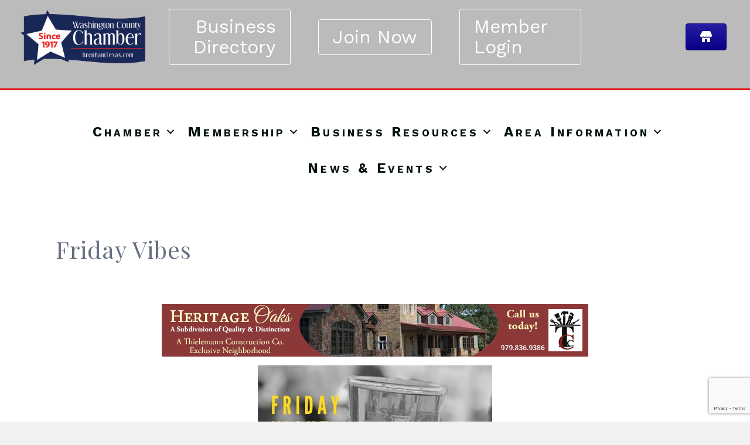

--- FILE ---
content_type: text/html; charset=utf-8
request_url: https://www.google.com/recaptcha/enterprise/anchor?ar=1&k=6LcpNUMUAAAAAB5iVpO_rzGG2TK_vFp7V6SCw_4s&co=aHR0cHM6Ly9jaGFtYmVyLmJyZW5oYW10ZXhhcy5jb206NDQz&hl=en&v=PoyoqOPhxBO7pBk68S4YbpHZ&size=compact&anchor-ms=20000&execute-ms=30000&cb=7ok9sk1c7ro5
body_size: 49515
content:
<!DOCTYPE HTML><html dir="ltr" lang="en"><head><meta http-equiv="Content-Type" content="text/html; charset=UTF-8">
<meta http-equiv="X-UA-Compatible" content="IE=edge">
<title>reCAPTCHA</title>
<style type="text/css">
/* cyrillic-ext */
@font-face {
  font-family: 'Roboto';
  font-style: normal;
  font-weight: 400;
  font-stretch: 100%;
  src: url(//fonts.gstatic.com/s/roboto/v48/KFO7CnqEu92Fr1ME7kSn66aGLdTylUAMa3GUBHMdazTgWw.woff2) format('woff2');
  unicode-range: U+0460-052F, U+1C80-1C8A, U+20B4, U+2DE0-2DFF, U+A640-A69F, U+FE2E-FE2F;
}
/* cyrillic */
@font-face {
  font-family: 'Roboto';
  font-style: normal;
  font-weight: 400;
  font-stretch: 100%;
  src: url(//fonts.gstatic.com/s/roboto/v48/KFO7CnqEu92Fr1ME7kSn66aGLdTylUAMa3iUBHMdazTgWw.woff2) format('woff2');
  unicode-range: U+0301, U+0400-045F, U+0490-0491, U+04B0-04B1, U+2116;
}
/* greek-ext */
@font-face {
  font-family: 'Roboto';
  font-style: normal;
  font-weight: 400;
  font-stretch: 100%;
  src: url(//fonts.gstatic.com/s/roboto/v48/KFO7CnqEu92Fr1ME7kSn66aGLdTylUAMa3CUBHMdazTgWw.woff2) format('woff2');
  unicode-range: U+1F00-1FFF;
}
/* greek */
@font-face {
  font-family: 'Roboto';
  font-style: normal;
  font-weight: 400;
  font-stretch: 100%;
  src: url(//fonts.gstatic.com/s/roboto/v48/KFO7CnqEu92Fr1ME7kSn66aGLdTylUAMa3-UBHMdazTgWw.woff2) format('woff2');
  unicode-range: U+0370-0377, U+037A-037F, U+0384-038A, U+038C, U+038E-03A1, U+03A3-03FF;
}
/* math */
@font-face {
  font-family: 'Roboto';
  font-style: normal;
  font-weight: 400;
  font-stretch: 100%;
  src: url(//fonts.gstatic.com/s/roboto/v48/KFO7CnqEu92Fr1ME7kSn66aGLdTylUAMawCUBHMdazTgWw.woff2) format('woff2');
  unicode-range: U+0302-0303, U+0305, U+0307-0308, U+0310, U+0312, U+0315, U+031A, U+0326-0327, U+032C, U+032F-0330, U+0332-0333, U+0338, U+033A, U+0346, U+034D, U+0391-03A1, U+03A3-03A9, U+03B1-03C9, U+03D1, U+03D5-03D6, U+03F0-03F1, U+03F4-03F5, U+2016-2017, U+2034-2038, U+203C, U+2040, U+2043, U+2047, U+2050, U+2057, U+205F, U+2070-2071, U+2074-208E, U+2090-209C, U+20D0-20DC, U+20E1, U+20E5-20EF, U+2100-2112, U+2114-2115, U+2117-2121, U+2123-214F, U+2190, U+2192, U+2194-21AE, U+21B0-21E5, U+21F1-21F2, U+21F4-2211, U+2213-2214, U+2216-22FF, U+2308-230B, U+2310, U+2319, U+231C-2321, U+2336-237A, U+237C, U+2395, U+239B-23B7, U+23D0, U+23DC-23E1, U+2474-2475, U+25AF, U+25B3, U+25B7, U+25BD, U+25C1, U+25CA, U+25CC, U+25FB, U+266D-266F, U+27C0-27FF, U+2900-2AFF, U+2B0E-2B11, U+2B30-2B4C, U+2BFE, U+3030, U+FF5B, U+FF5D, U+1D400-1D7FF, U+1EE00-1EEFF;
}
/* symbols */
@font-face {
  font-family: 'Roboto';
  font-style: normal;
  font-weight: 400;
  font-stretch: 100%;
  src: url(//fonts.gstatic.com/s/roboto/v48/KFO7CnqEu92Fr1ME7kSn66aGLdTylUAMaxKUBHMdazTgWw.woff2) format('woff2');
  unicode-range: U+0001-000C, U+000E-001F, U+007F-009F, U+20DD-20E0, U+20E2-20E4, U+2150-218F, U+2190, U+2192, U+2194-2199, U+21AF, U+21E6-21F0, U+21F3, U+2218-2219, U+2299, U+22C4-22C6, U+2300-243F, U+2440-244A, U+2460-24FF, U+25A0-27BF, U+2800-28FF, U+2921-2922, U+2981, U+29BF, U+29EB, U+2B00-2BFF, U+4DC0-4DFF, U+FFF9-FFFB, U+10140-1018E, U+10190-1019C, U+101A0, U+101D0-101FD, U+102E0-102FB, U+10E60-10E7E, U+1D2C0-1D2D3, U+1D2E0-1D37F, U+1F000-1F0FF, U+1F100-1F1AD, U+1F1E6-1F1FF, U+1F30D-1F30F, U+1F315, U+1F31C, U+1F31E, U+1F320-1F32C, U+1F336, U+1F378, U+1F37D, U+1F382, U+1F393-1F39F, U+1F3A7-1F3A8, U+1F3AC-1F3AF, U+1F3C2, U+1F3C4-1F3C6, U+1F3CA-1F3CE, U+1F3D4-1F3E0, U+1F3ED, U+1F3F1-1F3F3, U+1F3F5-1F3F7, U+1F408, U+1F415, U+1F41F, U+1F426, U+1F43F, U+1F441-1F442, U+1F444, U+1F446-1F449, U+1F44C-1F44E, U+1F453, U+1F46A, U+1F47D, U+1F4A3, U+1F4B0, U+1F4B3, U+1F4B9, U+1F4BB, U+1F4BF, U+1F4C8-1F4CB, U+1F4D6, U+1F4DA, U+1F4DF, U+1F4E3-1F4E6, U+1F4EA-1F4ED, U+1F4F7, U+1F4F9-1F4FB, U+1F4FD-1F4FE, U+1F503, U+1F507-1F50B, U+1F50D, U+1F512-1F513, U+1F53E-1F54A, U+1F54F-1F5FA, U+1F610, U+1F650-1F67F, U+1F687, U+1F68D, U+1F691, U+1F694, U+1F698, U+1F6AD, U+1F6B2, U+1F6B9-1F6BA, U+1F6BC, U+1F6C6-1F6CF, U+1F6D3-1F6D7, U+1F6E0-1F6EA, U+1F6F0-1F6F3, U+1F6F7-1F6FC, U+1F700-1F7FF, U+1F800-1F80B, U+1F810-1F847, U+1F850-1F859, U+1F860-1F887, U+1F890-1F8AD, U+1F8B0-1F8BB, U+1F8C0-1F8C1, U+1F900-1F90B, U+1F93B, U+1F946, U+1F984, U+1F996, U+1F9E9, U+1FA00-1FA6F, U+1FA70-1FA7C, U+1FA80-1FA89, U+1FA8F-1FAC6, U+1FACE-1FADC, U+1FADF-1FAE9, U+1FAF0-1FAF8, U+1FB00-1FBFF;
}
/* vietnamese */
@font-face {
  font-family: 'Roboto';
  font-style: normal;
  font-weight: 400;
  font-stretch: 100%;
  src: url(//fonts.gstatic.com/s/roboto/v48/KFO7CnqEu92Fr1ME7kSn66aGLdTylUAMa3OUBHMdazTgWw.woff2) format('woff2');
  unicode-range: U+0102-0103, U+0110-0111, U+0128-0129, U+0168-0169, U+01A0-01A1, U+01AF-01B0, U+0300-0301, U+0303-0304, U+0308-0309, U+0323, U+0329, U+1EA0-1EF9, U+20AB;
}
/* latin-ext */
@font-face {
  font-family: 'Roboto';
  font-style: normal;
  font-weight: 400;
  font-stretch: 100%;
  src: url(//fonts.gstatic.com/s/roboto/v48/KFO7CnqEu92Fr1ME7kSn66aGLdTylUAMa3KUBHMdazTgWw.woff2) format('woff2');
  unicode-range: U+0100-02BA, U+02BD-02C5, U+02C7-02CC, U+02CE-02D7, U+02DD-02FF, U+0304, U+0308, U+0329, U+1D00-1DBF, U+1E00-1E9F, U+1EF2-1EFF, U+2020, U+20A0-20AB, U+20AD-20C0, U+2113, U+2C60-2C7F, U+A720-A7FF;
}
/* latin */
@font-face {
  font-family: 'Roboto';
  font-style: normal;
  font-weight: 400;
  font-stretch: 100%;
  src: url(//fonts.gstatic.com/s/roboto/v48/KFO7CnqEu92Fr1ME7kSn66aGLdTylUAMa3yUBHMdazQ.woff2) format('woff2');
  unicode-range: U+0000-00FF, U+0131, U+0152-0153, U+02BB-02BC, U+02C6, U+02DA, U+02DC, U+0304, U+0308, U+0329, U+2000-206F, U+20AC, U+2122, U+2191, U+2193, U+2212, U+2215, U+FEFF, U+FFFD;
}
/* cyrillic-ext */
@font-face {
  font-family: 'Roboto';
  font-style: normal;
  font-weight: 500;
  font-stretch: 100%;
  src: url(//fonts.gstatic.com/s/roboto/v48/KFO7CnqEu92Fr1ME7kSn66aGLdTylUAMa3GUBHMdazTgWw.woff2) format('woff2');
  unicode-range: U+0460-052F, U+1C80-1C8A, U+20B4, U+2DE0-2DFF, U+A640-A69F, U+FE2E-FE2F;
}
/* cyrillic */
@font-face {
  font-family: 'Roboto';
  font-style: normal;
  font-weight: 500;
  font-stretch: 100%;
  src: url(//fonts.gstatic.com/s/roboto/v48/KFO7CnqEu92Fr1ME7kSn66aGLdTylUAMa3iUBHMdazTgWw.woff2) format('woff2');
  unicode-range: U+0301, U+0400-045F, U+0490-0491, U+04B0-04B1, U+2116;
}
/* greek-ext */
@font-face {
  font-family: 'Roboto';
  font-style: normal;
  font-weight: 500;
  font-stretch: 100%;
  src: url(//fonts.gstatic.com/s/roboto/v48/KFO7CnqEu92Fr1ME7kSn66aGLdTylUAMa3CUBHMdazTgWw.woff2) format('woff2');
  unicode-range: U+1F00-1FFF;
}
/* greek */
@font-face {
  font-family: 'Roboto';
  font-style: normal;
  font-weight: 500;
  font-stretch: 100%;
  src: url(//fonts.gstatic.com/s/roboto/v48/KFO7CnqEu92Fr1ME7kSn66aGLdTylUAMa3-UBHMdazTgWw.woff2) format('woff2');
  unicode-range: U+0370-0377, U+037A-037F, U+0384-038A, U+038C, U+038E-03A1, U+03A3-03FF;
}
/* math */
@font-face {
  font-family: 'Roboto';
  font-style: normal;
  font-weight: 500;
  font-stretch: 100%;
  src: url(//fonts.gstatic.com/s/roboto/v48/KFO7CnqEu92Fr1ME7kSn66aGLdTylUAMawCUBHMdazTgWw.woff2) format('woff2');
  unicode-range: U+0302-0303, U+0305, U+0307-0308, U+0310, U+0312, U+0315, U+031A, U+0326-0327, U+032C, U+032F-0330, U+0332-0333, U+0338, U+033A, U+0346, U+034D, U+0391-03A1, U+03A3-03A9, U+03B1-03C9, U+03D1, U+03D5-03D6, U+03F0-03F1, U+03F4-03F5, U+2016-2017, U+2034-2038, U+203C, U+2040, U+2043, U+2047, U+2050, U+2057, U+205F, U+2070-2071, U+2074-208E, U+2090-209C, U+20D0-20DC, U+20E1, U+20E5-20EF, U+2100-2112, U+2114-2115, U+2117-2121, U+2123-214F, U+2190, U+2192, U+2194-21AE, U+21B0-21E5, U+21F1-21F2, U+21F4-2211, U+2213-2214, U+2216-22FF, U+2308-230B, U+2310, U+2319, U+231C-2321, U+2336-237A, U+237C, U+2395, U+239B-23B7, U+23D0, U+23DC-23E1, U+2474-2475, U+25AF, U+25B3, U+25B7, U+25BD, U+25C1, U+25CA, U+25CC, U+25FB, U+266D-266F, U+27C0-27FF, U+2900-2AFF, U+2B0E-2B11, U+2B30-2B4C, U+2BFE, U+3030, U+FF5B, U+FF5D, U+1D400-1D7FF, U+1EE00-1EEFF;
}
/* symbols */
@font-face {
  font-family: 'Roboto';
  font-style: normal;
  font-weight: 500;
  font-stretch: 100%;
  src: url(//fonts.gstatic.com/s/roboto/v48/KFO7CnqEu92Fr1ME7kSn66aGLdTylUAMaxKUBHMdazTgWw.woff2) format('woff2');
  unicode-range: U+0001-000C, U+000E-001F, U+007F-009F, U+20DD-20E0, U+20E2-20E4, U+2150-218F, U+2190, U+2192, U+2194-2199, U+21AF, U+21E6-21F0, U+21F3, U+2218-2219, U+2299, U+22C4-22C6, U+2300-243F, U+2440-244A, U+2460-24FF, U+25A0-27BF, U+2800-28FF, U+2921-2922, U+2981, U+29BF, U+29EB, U+2B00-2BFF, U+4DC0-4DFF, U+FFF9-FFFB, U+10140-1018E, U+10190-1019C, U+101A0, U+101D0-101FD, U+102E0-102FB, U+10E60-10E7E, U+1D2C0-1D2D3, U+1D2E0-1D37F, U+1F000-1F0FF, U+1F100-1F1AD, U+1F1E6-1F1FF, U+1F30D-1F30F, U+1F315, U+1F31C, U+1F31E, U+1F320-1F32C, U+1F336, U+1F378, U+1F37D, U+1F382, U+1F393-1F39F, U+1F3A7-1F3A8, U+1F3AC-1F3AF, U+1F3C2, U+1F3C4-1F3C6, U+1F3CA-1F3CE, U+1F3D4-1F3E0, U+1F3ED, U+1F3F1-1F3F3, U+1F3F5-1F3F7, U+1F408, U+1F415, U+1F41F, U+1F426, U+1F43F, U+1F441-1F442, U+1F444, U+1F446-1F449, U+1F44C-1F44E, U+1F453, U+1F46A, U+1F47D, U+1F4A3, U+1F4B0, U+1F4B3, U+1F4B9, U+1F4BB, U+1F4BF, U+1F4C8-1F4CB, U+1F4D6, U+1F4DA, U+1F4DF, U+1F4E3-1F4E6, U+1F4EA-1F4ED, U+1F4F7, U+1F4F9-1F4FB, U+1F4FD-1F4FE, U+1F503, U+1F507-1F50B, U+1F50D, U+1F512-1F513, U+1F53E-1F54A, U+1F54F-1F5FA, U+1F610, U+1F650-1F67F, U+1F687, U+1F68D, U+1F691, U+1F694, U+1F698, U+1F6AD, U+1F6B2, U+1F6B9-1F6BA, U+1F6BC, U+1F6C6-1F6CF, U+1F6D3-1F6D7, U+1F6E0-1F6EA, U+1F6F0-1F6F3, U+1F6F7-1F6FC, U+1F700-1F7FF, U+1F800-1F80B, U+1F810-1F847, U+1F850-1F859, U+1F860-1F887, U+1F890-1F8AD, U+1F8B0-1F8BB, U+1F8C0-1F8C1, U+1F900-1F90B, U+1F93B, U+1F946, U+1F984, U+1F996, U+1F9E9, U+1FA00-1FA6F, U+1FA70-1FA7C, U+1FA80-1FA89, U+1FA8F-1FAC6, U+1FACE-1FADC, U+1FADF-1FAE9, U+1FAF0-1FAF8, U+1FB00-1FBFF;
}
/* vietnamese */
@font-face {
  font-family: 'Roboto';
  font-style: normal;
  font-weight: 500;
  font-stretch: 100%;
  src: url(//fonts.gstatic.com/s/roboto/v48/KFO7CnqEu92Fr1ME7kSn66aGLdTylUAMa3OUBHMdazTgWw.woff2) format('woff2');
  unicode-range: U+0102-0103, U+0110-0111, U+0128-0129, U+0168-0169, U+01A0-01A1, U+01AF-01B0, U+0300-0301, U+0303-0304, U+0308-0309, U+0323, U+0329, U+1EA0-1EF9, U+20AB;
}
/* latin-ext */
@font-face {
  font-family: 'Roboto';
  font-style: normal;
  font-weight: 500;
  font-stretch: 100%;
  src: url(//fonts.gstatic.com/s/roboto/v48/KFO7CnqEu92Fr1ME7kSn66aGLdTylUAMa3KUBHMdazTgWw.woff2) format('woff2');
  unicode-range: U+0100-02BA, U+02BD-02C5, U+02C7-02CC, U+02CE-02D7, U+02DD-02FF, U+0304, U+0308, U+0329, U+1D00-1DBF, U+1E00-1E9F, U+1EF2-1EFF, U+2020, U+20A0-20AB, U+20AD-20C0, U+2113, U+2C60-2C7F, U+A720-A7FF;
}
/* latin */
@font-face {
  font-family: 'Roboto';
  font-style: normal;
  font-weight: 500;
  font-stretch: 100%;
  src: url(//fonts.gstatic.com/s/roboto/v48/KFO7CnqEu92Fr1ME7kSn66aGLdTylUAMa3yUBHMdazQ.woff2) format('woff2');
  unicode-range: U+0000-00FF, U+0131, U+0152-0153, U+02BB-02BC, U+02C6, U+02DA, U+02DC, U+0304, U+0308, U+0329, U+2000-206F, U+20AC, U+2122, U+2191, U+2193, U+2212, U+2215, U+FEFF, U+FFFD;
}
/* cyrillic-ext */
@font-face {
  font-family: 'Roboto';
  font-style: normal;
  font-weight: 900;
  font-stretch: 100%;
  src: url(//fonts.gstatic.com/s/roboto/v48/KFO7CnqEu92Fr1ME7kSn66aGLdTylUAMa3GUBHMdazTgWw.woff2) format('woff2');
  unicode-range: U+0460-052F, U+1C80-1C8A, U+20B4, U+2DE0-2DFF, U+A640-A69F, U+FE2E-FE2F;
}
/* cyrillic */
@font-face {
  font-family: 'Roboto';
  font-style: normal;
  font-weight: 900;
  font-stretch: 100%;
  src: url(//fonts.gstatic.com/s/roboto/v48/KFO7CnqEu92Fr1ME7kSn66aGLdTylUAMa3iUBHMdazTgWw.woff2) format('woff2');
  unicode-range: U+0301, U+0400-045F, U+0490-0491, U+04B0-04B1, U+2116;
}
/* greek-ext */
@font-face {
  font-family: 'Roboto';
  font-style: normal;
  font-weight: 900;
  font-stretch: 100%;
  src: url(//fonts.gstatic.com/s/roboto/v48/KFO7CnqEu92Fr1ME7kSn66aGLdTylUAMa3CUBHMdazTgWw.woff2) format('woff2');
  unicode-range: U+1F00-1FFF;
}
/* greek */
@font-face {
  font-family: 'Roboto';
  font-style: normal;
  font-weight: 900;
  font-stretch: 100%;
  src: url(//fonts.gstatic.com/s/roboto/v48/KFO7CnqEu92Fr1ME7kSn66aGLdTylUAMa3-UBHMdazTgWw.woff2) format('woff2');
  unicode-range: U+0370-0377, U+037A-037F, U+0384-038A, U+038C, U+038E-03A1, U+03A3-03FF;
}
/* math */
@font-face {
  font-family: 'Roboto';
  font-style: normal;
  font-weight: 900;
  font-stretch: 100%;
  src: url(//fonts.gstatic.com/s/roboto/v48/KFO7CnqEu92Fr1ME7kSn66aGLdTylUAMawCUBHMdazTgWw.woff2) format('woff2');
  unicode-range: U+0302-0303, U+0305, U+0307-0308, U+0310, U+0312, U+0315, U+031A, U+0326-0327, U+032C, U+032F-0330, U+0332-0333, U+0338, U+033A, U+0346, U+034D, U+0391-03A1, U+03A3-03A9, U+03B1-03C9, U+03D1, U+03D5-03D6, U+03F0-03F1, U+03F4-03F5, U+2016-2017, U+2034-2038, U+203C, U+2040, U+2043, U+2047, U+2050, U+2057, U+205F, U+2070-2071, U+2074-208E, U+2090-209C, U+20D0-20DC, U+20E1, U+20E5-20EF, U+2100-2112, U+2114-2115, U+2117-2121, U+2123-214F, U+2190, U+2192, U+2194-21AE, U+21B0-21E5, U+21F1-21F2, U+21F4-2211, U+2213-2214, U+2216-22FF, U+2308-230B, U+2310, U+2319, U+231C-2321, U+2336-237A, U+237C, U+2395, U+239B-23B7, U+23D0, U+23DC-23E1, U+2474-2475, U+25AF, U+25B3, U+25B7, U+25BD, U+25C1, U+25CA, U+25CC, U+25FB, U+266D-266F, U+27C0-27FF, U+2900-2AFF, U+2B0E-2B11, U+2B30-2B4C, U+2BFE, U+3030, U+FF5B, U+FF5D, U+1D400-1D7FF, U+1EE00-1EEFF;
}
/* symbols */
@font-face {
  font-family: 'Roboto';
  font-style: normal;
  font-weight: 900;
  font-stretch: 100%;
  src: url(//fonts.gstatic.com/s/roboto/v48/KFO7CnqEu92Fr1ME7kSn66aGLdTylUAMaxKUBHMdazTgWw.woff2) format('woff2');
  unicode-range: U+0001-000C, U+000E-001F, U+007F-009F, U+20DD-20E0, U+20E2-20E4, U+2150-218F, U+2190, U+2192, U+2194-2199, U+21AF, U+21E6-21F0, U+21F3, U+2218-2219, U+2299, U+22C4-22C6, U+2300-243F, U+2440-244A, U+2460-24FF, U+25A0-27BF, U+2800-28FF, U+2921-2922, U+2981, U+29BF, U+29EB, U+2B00-2BFF, U+4DC0-4DFF, U+FFF9-FFFB, U+10140-1018E, U+10190-1019C, U+101A0, U+101D0-101FD, U+102E0-102FB, U+10E60-10E7E, U+1D2C0-1D2D3, U+1D2E0-1D37F, U+1F000-1F0FF, U+1F100-1F1AD, U+1F1E6-1F1FF, U+1F30D-1F30F, U+1F315, U+1F31C, U+1F31E, U+1F320-1F32C, U+1F336, U+1F378, U+1F37D, U+1F382, U+1F393-1F39F, U+1F3A7-1F3A8, U+1F3AC-1F3AF, U+1F3C2, U+1F3C4-1F3C6, U+1F3CA-1F3CE, U+1F3D4-1F3E0, U+1F3ED, U+1F3F1-1F3F3, U+1F3F5-1F3F7, U+1F408, U+1F415, U+1F41F, U+1F426, U+1F43F, U+1F441-1F442, U+1F444, U+1F446-1F449, U+1F44C-1F44E, U+1F453, U+1F46A, U+1F47D, U+1F4A3, U+1F4B0, U+1F4B3, U+1F4B9, U+1F4BB, U+1F4BF, U+1F4C8-1F4CB, U+1F4D6, U+1F4DA, U+1F4DF, U+1F4E3-1F4E6, U+1F4EA-1F4ED, U+1F4F7, U+1F4F9-1F4FB, U+1F4FD-1F4FE, U+1F503, U+1F507-1F50B, U+1F50D, U+1F512-1F513, U+1F53E-1F54A, U+1F54F-1F5FA, U+1F610, U+1F650-1F67F, U+1F687, U+1F68D, U+1F691, U+1F694, U+1F698, U+1F6AD, U+1F6B2, U+1F6B9-1F6BA, U+1F6BC, U+1F6C6-1F6CF, U+1F6D3-1F6D7, U+1F6E0-1F6EA, U+1F6F0-1F6F3, U+1F6F7-1F6FC, U+1F700-1F7FF, U+1F800-1F80B, U+1F810-1F847, U+1F850-1F859, U+1F860-1F887, U+1F890-1F8AD, U+1F8B0-1F8BB, U+1F8C0-1F8C1, U+1F900-1F90B, U+1F93B, U+1F946, U+1F984, U+1F996, U+1F9E9, U+1FA00-1FA6F, U+1FA70-1FA7C, U+1FA80-1FA89, U+1FA8F-1FAC6, U+1FACE-1FADC, U+1FADF-1FAE9, U+1FAF0-1FAF8, U+1FB00-1FBFF;
}
/* vietnamese */
@font-face {
  font-family: 'Roboto';
  font-style: normal;
  font-weight: 900;
  font-stretch: 100%;
  src: url(//fonts.gstatic.com/s/roboto/v48/KFO7CnqEu92Fr1ME7kSn66aGLdTylUAMa3OUBHMdazTgWw.woff2) format('woff2');
  unicode-range: U+0102-0103, U+0110-0111, U+0128-0129, U+0168-0169, U+01A0-01A1, U+01AF-01B0, U+0300-0301, U+0303-0304, U+0308-0309, U+0323, U+0329, U+1EA0-1EF9, U+20AB;
}
/* latin-ext */
@font-face {
  font-family: 'Roboto';
  font-style: normal;
  font-weight: 900;
  font-stretch: 100%;
  src: url(//fonts.gstatic.com/s/roboto/v48/KFO7CnqEu92Fr1ME7kSn66aGLdTylUAMa3KUBHMdazTgWw.woff2) format('woff2');
  unicode-range: U+0100-02BA, U+02BD-02C5, U+02C7-02CC, U+02CE-02D7, U+02DD-02FF, U+0304, U+0308, U+0329, U+1D00-1DBF, U+1E00-1E9F, U+1EF2-1EFF, U+2020, U+20A0-20AB, U+20AD-20C0, U+2113, U+2C60-2C7F, U+A720-A7FF;
}
/* latin */
@font-face {
  font-family: 'Roboto';
  font-style: normal;
  font-weight: 900;
  font-stretch: 100%;
  src: url(//fonts.gstatic.com/s/roboto/v48/KFO7CnqEu92Fr1ME7kSn66aGLdTylUAMa3yUBHMdazQ.woff2) format('woff2');
  unicode-range: U+0000-00FF, U+0131, U+0152-0153, U+02BB-02BC, U+02C6, U+02DA, U+02DC, U+0304, U+0308, U+0329, U+2000-206F, U+20AC, U+2122, U+2191, U+2193, U+2212, U+2215, U+FEFF, U+FFFD;
}

</style>
<link rel="stylesheet" type="text/css" href="https://www.gstatic.com/recaptcha/releases/PoyoqOPhxBO7pBk68S4YbpHZ/styles__ltr.css">
<script nonce="OCgNBh6ZPgbv4Nxp1ozz9w" type="text/javascript">window['__recaptcha_api'] = 'https://www.google.com/recaptcha/enterprise/';</script>
<script type="text/javascript" src="https://www.gstatic.com/recaptcha/releases/PoyoqOPhxBO7pBk68S4YbpHZ/recaptcha__en.js" nonce="OCgNBh6ZPgbv4Nxp1ozz9w">
      
    </script></head>
<body><div id="rc-anchor-alert" class="rc-anchor-alert"></div>
<input type="hidden" id="recaptcha-token" value="[base64]">
<script type="text/javascript" nonce="OCgNBh6ZPgbv4Nxp1ozz9w">
      recaptcha.anchor.Main.init("[\x22ainput\x22,[\x22bgdata\x22,\x22\x22,\[base64]/[base64]/MjU1Ong/[base64]/[base64]/[base64]/[base64]/[base64]/[base64]/[base64]/[base64]/[base64]/[base64]/[base64]/[base64]/[base64]/[base64]/[base64]\\u003d\x22,\[base64]\x22,\x22w5xbw5/Ct0nCvkEVPR7DpsKAecKaw6U7w5/Dq2DDk2YXw5LCrHXCusOKKFQaBgJ1QljDg0JGwq7Dh2PDt8O+w7rDoC3DhMO2Q8Kiwp7CicOoEMOIJR7DtTQiccOvXEzDocO4U8KMG8Kmw5/[base64]/AXTCpMKpWEPCrcK1ecKPdcO1wphDacKOb3IDw4HDoHDDjgw4w78PRT9Iw6tjwrvDsk/DmQgSFEV6w5HDu8KDw6Uxwoc2AsKkwqMvwrTCg8O2w7vDqwbDgsOIw5PCpFICOQXCrcOSw4FTbMO7w6hDw7PCsRd0w7VdQG1/OMOJwo9LwoDCn8KOw4puSsKPOcObV8K5Inxxw7QXw4/Co8Orw6vCoWTCjlxoaloow4rCsA8Jw69tHcKbwqBQXMOIOSdaeFAMUsKgwqrCrAsVKMKywqZjSsObEcKAwoDDl1Eyw5/[base64]/CoMO7FjHDjcOPacKUQ8KUI1swwoDClMKaannCt8KdMkzCpsK8f8KawrQyeDXCv8K3wpbDncOkSMKvw68+w5BnDgEqJ1Bvw6bCu8OAewQaMsOcw6vCtcOTwohkwoHDlnBGOcKdw7RaBUHCmsKiw73DqFvDmy/[base64]/[base64]/wo5/[base64]/DqjkULzHCrUjCjhsRwqvCmQnDjsKLw5rCgGULQ8KsdnIoaMK8ecK6wo7DqsO/w4Azw63CisO3RRDDm0NZwqDDrHF7d8OiwpxawoTDqSDCgnhmcTlkw6fDjMOAw5VCw6Qmw4vDpMKXAyTDjsOlwro3wrknFsKbTyTCtMO1wp/[base64]/KsKdNcKewqzCqD3DrVDDmMK1fDLDsMKJMsODwrnDpMKweMO2O8KQw68jbn98w4HDvGnClsKQw5rCqR/Ck1TDqAtpw4HCu8ORwo4/R8Kiw4LCmw7DqcOmGz3DssO8wposdix3K8KCBQl+w5FdSsOswq7CicK6F8Kpw73DosK0w6vCvjxgwq5pwrA8w6vCj8OSeULCrHPCtMKvSh0cwqh4wqFEGsKGbQcIwpPCjMOWw5U7CT4PaMKGZcKMVMKpZSQ1w5Jaw5VidsOsWMK7I8OBXcOYw6R5w7bDqMK9wrnCiUU/IcOBw7BTw4XCocKHw6wLwp9IdWdMFMOZw4s9w4kFbhTDul7DscOLNmnClsOQwrjDriXDhBEJZzssX0LCnEXDisKfQQkewoPDmsKZcTo+JMKdcUkGw5Mww4d2ZsOSw6LCtE8JwrV+cn/[base64]/DvCxSwoXDncOyCcKRwoljWlsuwp9+wqnCiMOQwqPCpzTCjMOiKjTDgcOrwoPDnGMQw651wpl0csK/w4wQw77CjyYvZStrw5LDmnzCsSEdwrYSw7vDtMKZLcKNwpUhw4BHcsOpw65Hwr9ow4HDkEjCoMKOw4N7MyVuw6FmHx7DvV3Dik9RNwJgwqN7HGpowoI4OsOhVcKOwqrDlnbDs8KYw5vDl8K/[base64]/DhMKoGgXCsizDl8O7DHbCs8O1w7fCkhhcPMOxIwTDjMKmGsOgPsKtwowYwpcswo/CqcKTwrzCjsKKwrwqwq3CrcOXw6/[base64]/Co8ObCsOiwpLDvcO1w4rChsOwX2M1CDzCpThjFMO9wrfDiinDq3zDiDzCl8KywqFuAwXDoVXDlMKNfsOIw787w68Rw5DDvsOtwrxBZhjCthdZUCMdwojDgsK/OcOuwo7CsQ5swq5YIznCi8KlfMO7bMKYTsOXwqLCg1ELwrnCvcKKwpoVw5PCgkbDtMKBV8OLw7lvwpDCiXfCkEBrGhjDmMKFwoVGCl3DpW3DqcKdUn/DmBw0FDbDiQDDlcKVw5w8WQ5FD8Ovw6bCkXR7wqDCisKgw5EGwr9Sw7cmwo4kOsKZwr3CuMOzw40PBChbX8KUVUPCjcK8LMOtw7kow5cOw6NKGHgPwpDClMOgw6TDhH83w4Jcwp14w6YuwrHCvUHCvVfDksKJV1bCu8OvY3/ClcKIMnfDj8Ona3NaZHJ4wpjDhR0AwqB7w7Jkw7Ykw6JGRTjChHgkIsOcwqPCgMOCfcKRcAHDpBsdw54mwp7CqsOTMHVZw7jCncKCBTTCgsKRw47DojPDgMOUwrFVPMKIw5saZCbDgsOKw4TDsh3DiB/DrcOjEH3CvsOfW2DDh8K8w4oewpjCgTBQwrXCt13DpjbDmcOPw57DrEY7w4PDg8K+wqzDuljCrcKlw7/DrMKKaMOWHzAPBsOrQ1RjHHcNw6Imw67DmBPCh3zDssOfN1jDtjHCj8OjC8OnwrjCpsOtw6Egw4LDinPChkYfRnkfw5XDljTDjMOlwpPCksK1dsOtw5cxKwBwwrAAJ21JIDhrH8OQfT3DjcKPdR47w5MLw4nDhMOOS8KSSWXCqxNNwrAPBlXDrU0RScKJwq/[base64]/Drwomw7nCu8KewqHCtMOSw6oSKU5LQMOTWcKjwovCu8KhNEvDsMKWw7pcKMKiwooCwqkKw5PCpcOcJMK2OGhPd8KrNDvCkMKcHEFQwoYswotAU8OkR8KvRRpZw7gCw4LCgMKfYDXDv8KwwrnCukcoG8KYYkU1B8O7NRHCp8O4WsKgasKxKU/DmxfCkcK6JXIwTDJbwocQQi9hw5XCtC3CuWLDghnCtlheDMOqQH4Hw4Ivwr/CvMKsw5jDmsK6SjJ1w7fDvjF1w7QJRxhlZiLCmzTCk3jCl8O2wrU2w4TDu8Okw7p4MTwIeMOgw7nCvQLDl1zDoMOSIcKcw5LCrj7Cq8OiF8KJw7RJPlgeIMOOw7cLdhnDt8K5JMKmw67DhnkLQijChDkLwoIZw6rDhxDDmhhGwq3CiMKNw6gywpjChEM/CsO0XUM0wodTEcK/LyXCmMOVZAXDqgA0w5N8G8K+DsOHw61aWsK4QyjDv1wLwpAlwrMtbAdMU8K/QsKQwopqdcKFXsOWS1o3wqHDnR3DlMKZwqFANzkCYgpHw5HDr8O0w6/CuMOZU27DlTVqbsKUw4NSXMOhw4fDuB8iwqrDqcK8WiQAwqAyUcKrGMKHwqkJFWbDpj1ae8OCXwzCmcK1W8KhSFvCg3rDrsOhJChNw7QAwq7CsQXDmx7CpxzDhsONwo7CksODOMOZwqgdLMK3w5xIwpJ0S8KyNGvCuxN/[base64]/DkykjRsK+w6gUw6Rfw6lFw7IPwoPDmw5kWcKrD8O1woYcwqfDm8OUFsKhTiDDvsKwwoPCs8KBwpoXEsKrw6rDvRIiB8Ktwo8/XkhBd8OEwrNXDFRKwp09woBPw5PDuMK1w6luw7Nxw7LDiyJLcsKiw6fDlcKpw5TDlBbCvcKqMw4Jw68nKMKswr5MCH/CkFLDv3gzwrnDoQrDln7CqsKwYsO4wrFFwqzCp1vCnDzDv8KuCibDvMOyc8KLw57DvF9GClbCqsO3TV/Cn3ZOwqPDl8K3SX/Dt8OKwoMSwoojJMKcccKMJG3Cik7Cmj02w5pEUn3CicK/w6rCtMOlw5DCmMOfw6oLwrBswqvDpcKuwoPDkcKpwq87w7vCm1HCp090w4vDmsKWw7HDocOfw5zDnMO3KzzCnMKRUxAOMsKiIsO/BSHDtcOWw7FNw7LDpsOAwpXDmUpXRMKXRcOgwpfCrcKgKxDCvxtGw4rDt8KgworDjsKNwpB/w5oGwrjDrcOfw6nDj8K1A8KrQR3DnsKZE8KKQUbDmcKcLV/ClcOeWEDCm8KNQsO3csKLwrgZw7BFwp9Qw6rDgyfCm8KRTsOow77DpS/DrF8mBSnDr0JUXXbDvx7Cvm/DrRXDssK/w6tzw77CrcOBw4IOwr8/QF4iwosnNsOfdcOOG8OewpcOw4Udw6XCnSvDsMO3V8Kaw6rDpsKAw71UVU3Cqg/CusO8wprDtCZbQjZVwpNeJsKOwr5Fc8OlwrtowpxQXMOjFVAfwp7DtcKZKMO6w6NWQT7CuRvCrzzCu2xHeU/CsFbDpsOXbhwswpRlwrPCr0dzSxNbV8KMOw3CgcOeTcKbwpZlZcOIw5YqwrzDksOJwr0Mw7ISwokzY8Kdw4scKVnDiSNbwpgfw5TChcObGRIFS8KPO2HDkFTCvTFgBxcEwp89wqbCvwHDhAzDmlRvwq/CmHzCjXx5w4gDwoHCtXTDt8Kyw4oRMmQjasKSw4/CrMOnw4LDqMOiw4LDpW08KcOvw6hOwpDDpMKOLRZlwr/DlhMTfcOpwqHCicOCG8OXwpYfE8OiN8KvVElcw7cGDMOCw6PDvw/Du8OzTCc+Tw0dw63CvwpZwrDDmwJVGcKUwp1jVsOnw6/DpHnDtcOXwo3DnnI8dTPDi8K2aH3DoWgEITHDvsKlwobDv8Kyw7DCri/CpsOHdRfCscOMwrYuw4TCpUV5w6tdF8OhYsOgwrTCv8OmJWFfw6nChDssaWFZc8OFwplVNsOdw7DCpVTDq0hqM8OXRQDCr8Onw4nDm8KfwpbDj312Q1oETS1YCMKYw7sBHl/DkcKQC8KcYTnCrQ/CsSfCq8Otw7HCoCHDkMKZwqTDs8O/EcOWNcOXNk/CjH88csOnw5XDhsKwwr/DjMKuw5dIwo5zw7PDoMK5S8K0wpDCgk/[base64]/CmcKewoNmw7gOw6RidksQwrpNPlAGP8O7RXTDsgotJiMSwpLDjcKcVsODA8KLw6UWw6o7w47DvcKdw6nDqMKVJxTDuVvDsyppXBLCv8OCwoQ5Tmxfw6/Cm39xwprCiMKzAMOYwq4Zwq9Wwrt2wrtswp3DuGvCh3vDtz3DmEDCiS1/GcO5KcOXLU7CqhzCjR4yC8OJwrDCpsKRwqE3RMOgXcO/wrDCtsK2GH3DtcOAw6cYwpJbwoLCk8Orb27ClsKnE8O+w63CmsKKwocvwrwhDDTDr8KbP3TCiBHDq2oSdkpUXcONw7fCgFNHOnvDisKkE8O6GcOQPhQbZ2U1Bi7CpErDgcOpw6LCm8K2w6w4w5rDmBXCgizCvh/CtMOpw4fCiMOZwo4wwpYmezhQS1tRw4DDj17DszbChj7ClcKlBw1Ud39wwoghwq5LXMKaw7ptYXzDk8KSw4fCtsKsSsObccKkw5bClsK7wr7DgjrCksONw77DjMKzQUoQwpHCjsOdw77DnW5Ew6jDhMKHw7DCgjoCw4U2IsOtfzPCucO9w7EKWMKhDX/DpH1QIV4zSMOaw4NkB1TDjHTCtz9yJBd0FhHDrMOfw5/DonHCiXofVRgiwqlmEy8qwqXCgcOSw7pewrIiw7zDssKqw7Ytw6sDw73CkDfCkWPCosKWwpXCuSfCvjzDtsOjwrEVwo9/wrNRG8OKwrPDinIRecKTwpM8c8OLZcOjYMKaLwlhMcKBMsOvUV0qZH9rw6hKw4HCkVMXS8O4DVojw6F2GlDDuB/DqMOuw7scw6HCqcOxwprDsWDCu08nwoc3esO0w4JLwqfDq8OBC8OXw6DCvD4Pw5QaKMKEwrUgZmYZw4fDjMK8KMOtw7IhRizCucOlNsK1w5jCksOcw7ViLcOswqzCpsKqesK0Q1/Dr8OxwqzChBnDkxTCgcKBwqLCusO4fMOUworCjMOOcn3Ck3jDsTfDp8O+wqpowqTDuw0Kw6lXwq1yEcKNwpPCpC3DmMKLOcKjLzxDGsKTGgnCl8OrEjg0H8KcL8Kcw4JGwp/CmjFiAcKHwpQ0bHjDi8Khw6jDgcKbwrR4w43CukwsTsOtw5NoIzbDn8Kse8KhwoHDmcOYZMOzT8KcwoJJTkwEwpnDsRsLe8O8woLCkn4ZWMKSw6tywpMAGxoowp1KOQE4wqtlwr4VUBMpwr7Do8Ovw48qwq02FiPCosKAIQ/[base64]/[base64]/DnsOXRsKtGMKCCC1lw6XDmmPCtMKKGcOTdsKDEyowZMO+HMO2ZivDrgEfbsKNw6/Dv8Oew5TCl05bw4sFw6Qvw512wqHCoSHDgy8lw5PDgD3CrcObUDAMw6hyw6cfwqsiO8KMw68zE8KbwpLCmsKzcMK4azJ/w4rClsKHCB9vDlvCoMK7w47Crh7DjzrCncKDJg7DvcOmw5rCijA9WcOJwp4jYlUxVcOrw47DkxfCsG4pwroIQ8KoXGVFwr3DlsKMej8hHi/[base64]/[base64]/ClCprRcObIX7DhMOlAsKWYlfCgMK1BsOyXsOZwrvDgF9ew4QTwqbCicOdw41yOzfDkMKswq91FSorw4F3FMKzHiDDscK6VEA4wp7CuVpLacOLYkPDgMOew6bCmRnCuEnCrsOnw53CgUQUaMKxEnzCm0/[base64]/DusKrDcOWwpgnw4VWOsK3J8O6EivCo1rDpsKtL8KufcOswpdfw5wyDMO5w7kPwqx+w6ouDMKiw7nCmMOseVRew48uwo3CncKDZsO/[base64]/DpnJRXAdTacKfesKbAhDCl8OBMcKBw5Z6BMKlwox9OcK/woAIB1DDs8OawojCq8O9w5B9cV5nwq/DvnwMSETDoCsEwr9VwrLCv0RYwqBzF3hhwqQKw5DDg8Ojw5XDnxQ1wqN5KMOTw5kbEMOxwo7Cj8O2OsK7w64/CwQ2w4vCpcOybSbDqcKUw6xuw7jDgnAewoJxT8KGw7HCs8K5eMOFPw/DgFZ4TXHCnMKFJ0/[base64]/CrztMM1pew5dOwrxvGGlSYXIow4wYw49xw53Dh3YgGDTCqcKHw6FNw7QVw7jCjMKewpHDgcK6ZcO6WiZ+w5FwwqESw78pwp0pwo7DkSTCllHCm8OAw4RPKwhUwrzDkMKyUsO9XDsbwowZeyFRV8OdSwkZYcKQGMK/w4XCk8KRTGTCs8KOazZvWVBvw7TCpBbDgUnDrUU8X8KuWTHCskNkcMK1F8OUB8OKw4rDssKmAWMqw5/CiMORw7cDWRFORFLCiyVEw5vCg8KdeF3CiWIfCBXDoUvDj8KCIxpHG0zDsGpxw7ciwqjCo8OBwpvDm1vDuMKEJMK9w6XCszR7wq3CtFrDu1secGTDvjBDwoY0OcKqw4gAw5dQwrYGwp4Ww4tKN8KJw4hJw5/CvTFgTBbClcOFQ8OScsKcw4U/EcKoanTCowYFwpXCumjDq1pkw7Qqw6EYXwJoXV/DhDjDoMKLBcOQfETDvsKUw5cwIzRRwqDCscKXWwrDtDVGwq7DicK0wp3CoMKbZ8KrIFxXeVUEwqw4w6Zrw512wovCpFPDvEjDsDBYw6nDtnwmw69Na2N9w77CpTDDr8K4OzBJA2nDjGzCrsK1NUjCvMOgw5tLcRcBwq4GD8KmD8K2w5B9w4AWZ8OoR8K/wpFOwpPComTCisK9w5cbT8Kxw4B1b3LDp1BoJcOvcMOwCMONXMKCai/[base64]/w5jCuHxDYsKDe8KRwqFnZsK6w54cc8KTw5zCilguMzstLF/Dsy9lwoRCQlwMVyg7w5cbwrrDmBlzBcKdbhTDrSvCknnDh8ORcMO7w4ZYRzRAwqpIXVM4YMOEeVV7wozDhyZMwrJNdcOUOjV/[base64]/DkBXCgkZuw453DMKNQCJUwpvDsnVkIF/DsUE2w6zCiWPDlMKfwr3CgHg2wpbCqhg0w57DvMO2wr/CtcKub2XDg8KKNhZYwo8AwoIawrzCj0fDrznCnFoXacKLw5ZQLsK3woQ9D1fDh8OXbRt4NsK1w77DjyvCjwRVIUpzw4HClsOXZsOBw4Jxwqh/wp5Bw59HbcK+w4zDqMOvCg/[base64]/DrsOqJUHCoUrChkHDncOPBRnCl8KcbT3Cmn3DnEwcB8OTw7HClG7DuQwwH0LCsELDn8KewrB9ARU4ZMOMA8Kswo/CmcKULBTDhEfDgsK3KsKDwrXCicKTI3PDh27CnAl+w7zCusOBLMO+YTJGVkjChMKKFsO2KsKfKlfCocKIIMKwWRPCpzvDtcODEsKnwo5Xw5fCiMO7w4bDhz40D1nDnWgHwrPCm8KGTcOkwo/DoDTDosOdwpHCksKCekzCj8Obf18tw71qNifDrMKUw4HDp8OSH2VTw5okw5nDhVdxw6kQfBnCgDp4wpzDqknDuULDl8KGHWLCrsO9woPCjcK6wrNzGjc0w48HC8OSVMOHPG3Cu8K/wprCosOPFsOxwpEHK8OFwoXCr8KUw7V1KMKNQ8KzAhzCucOnw6QlwoV/wpzDmFPCusOew7LChybDl8KswqfDmMK/OMOjYRBNw73CqRYofsKiwrrDpcKnw6jChsKpVsKpw5/DtsKaI8K0wrLCq8KTw6XDqjQ9QVJvw6fCswDCtFQVw61BFytbwrUvLMOdw7YBwonDj8KCCcKNN1hES1PCpcOsLyEfdsKbwqI8B8OSw4HDi1YgdcKCH8O1w7rDij7DgsOyw7JDDMODw4LDmwF3wpDCmMOLwrcoK2FQecOgeFPCoUgBw6U+w7LChAbCvC/DmsKlw6MvwrvDmWrCqMKZwoLCgA7DosOIa8Okw7VSeijCr8K0bTEpwqRFw77CgsKuwr7DjcO1aMKlwoBeeGPDh8O/SsO6eMOSacOdwo3CsgfCqsOKw4PCjVZUNmIiw59SVC7CgMKrUlIwJiJew6Zlwq3Cs8OWFm7DgsOeSznDl8Ocw6zCrWPChsKOb8KbLcK+wrFnwq4rw4jDjBzCsm3CmMK+w7lmRTF3O8KDwoHDr13Cl8KGBy/[base64]/DtMKoNsKvw6HDkTrCjBgnd8OPwr5+w5cGP8O1wpAKe8Kpw5nCgjN+XDDDpgQGUzNcwqDCoTvCpsKPw5/[base64]/Cs8KJwrHCsG3CiUHCiVPDliHCq8KXwrfCicKpw4liKyFnIUxEEX/ClVbCvsOHwrbDucOZSsOpw4oxEhHCoRYfDQDDlQ5xS8O7KsKKISnDj0fDtQ/CgknDiwPChcO0Anh9w53DtMOtB0/CncKUccKXwqIiwonDicOsw47CjsKLwpvCssOLEsKUDl7Du8KZVkUiw6TDjwXCrcKjDcKYwo9bwpfCmMKSw7giwrTCtWAMD8OYw5INLVA+V2MaS2k5XcOTw4J+KwbDoXLCvAohADvCm8Oyw6RwSm8ywooHQmFgLgpNw7F5w5BUwqUFwrrCmDjDi1TCrD/CqGDDkGZYTwMxRCXCvlBAQcO9wpHDoD/CoMKha8KvGcO+w4jDs8KiE8KSw6U7wqHDsCfCosKXfD48Lj4kwr4zABtNw6MGwrtFEcKFC8OywpY7EhHDkhDDtX/CjsOFw5B0aRVLw5DDjsKaNMOgJMKZwovCmsKYRE5mIyzCuSTCh8KfQMKEasO0FmzChsK7UMOvbMK5VMOuw7/ClQ3DmXI1bMO6wpnChDbDggEqwrjDgMOWw63CssKyDVnCmsK0wrMKw4DCu8O7woHDsgXDssKiwrfDuzbDu8Kdw4HDkUrDg8KfahvCh8Kuwq/DjybDhwvDtl0dw6p7CMObb8OswqzDmDXCpsOBw4x8ScKSwr3CscKsbWcIwoTDjCzCm8Kmwrp8wpQZIMKdCcKjDsOZRAkAwqxVNsKFwonCpWjCkhZCwrbCgsKGbsOYw48odcKxQxomwohzwoIaWMKDA8KcQcOZVUQnwo3CpMOLZRM3QHYJFT9/NnPDsG1YB8OObcOpwoDDlcKfQE5XZ8K+OyIKKMOIw63DpXp6wp9OJwzCrGMtU13DtcKJw5zDmMK1XhPCgk8BDTrCnyXDpMKoFg3Cg1kcw77Cm8Olw5DCvSHDsxcGw73ChMOBwqcDwqLCiMOXb8OkLcOcw53ClcOWSm8pBh/CpMOYKcOHwrIhGcKoOH3DsMOVFsKCDEvDklfCusKBw7jChETDkcK1NcONw5PCmxAvEBnCsSYIwqvDksKIOMOLccKnQ8Krw5rDqWrDlcONwrfCqsK7IGx8w4fCrsOMwq/DjT8vWsKww5LCvxR/wo/Dn8KIw7/DicOwwqnDlsOhHcOFwrPCoEzDhkPDoDAjw5cKwojChwQJwrTDhsOJw4/DhBdXBRknIsOfccOne8KXdcONCDAXw5czwo8Hw4N6KV7CiCIqMsOSCcKBw5ZvwozDssKgO2nChxB/w4VCwr/CiAtjwo17wpA7GW/[base64]/TGd1NDp2KnrDqcOxwoAhU8Oow5loU8OHX0LCkUPDrsO0woLDkWArw5nCpwF8EsK6w73DqX17R8O8e2/DkcKQw5TDr8O9G8OEYcOpwrXCvDbDjwFINjLDmsK+JsKIwpHCjErDhMKfw50bw6DCsUvDvxLCusKpLMOdw7EOJ8OUw4DDpsKKw4cbwqLDj1DCmDhyYjs7M1M9OMKWU3nCnX3DmMKKwp/[base64]/DpsKDw7hdHcKoQAbDvsKVw5RPd8OHw5nCm8ObfcK8w692w7Rxw6lswpvDpMKOw6Q+w7rCs3zDkWYEw6/DqnDCkhh+dGfCuGXDrsOww73Cn07CqMOxw6fCpFnDpMOHesOhw6vCj8OLSDxiwpLDmsKbRUzDniUrw5LDkz1bwp4VA1/DjDRcw6soJg/[base64]/DksOOw4/ChShxOMKsw6M1w6fChcKFwr/DssOxP8KIwrpFFMOsDMObdcO5LS10wqjClcK/A8KaeBhjLcOxFDHDksOvw48DfTbDkBPCuyXCo8O9w7nDqh/[base64]/PBEnwo7ClGvClUobw4M7CsKDwrE/w7kqRMKVw4/CuhnCl0AJw5fCscObOjbClsOkw5t0ecKaFmDDmFTDpMO+w4HDgD3ChcKTVivDhTzDpQhsd8KtwrkKw7U8w6M0wpx7wo8hZ3ZPAUVWVMKqw6TDlsKOXFrCokLCusOjw7lQwozClcKLDT/Culh3UcOaPcOqLRnDlj4HEMOsIhTCnFXDlwkGwqVOYA/Djwhlw7YUeSbDr2HDrMKRSkjDoVLDoUvDosODM2FfO0IAwoduwqY0wqpwQzd4w6/ChMK6w5fDhmMewqIfw4vCg8O9w6oswoDDqMOicWcvwp1VZzp7w7TCuSt9KsOMwq3ChFJDTHzCr0JFwoTCiV5Pw7HCvsOuVSN6RTbDojjDlzhJc3V2wpp+woYCP8KYw6zDlMK2G14Awo4LRz7Dj8KZwqk+wp0lwrfCg3DDscKEFy3DtCB6ccK/aV/DuXRAfMOtwqJsLHQ7aMKqwrwROMOZPcK+PFBmUVvCqcOXPsOYRmjDt8KFPjfCkTHCsjcDw57DrWcIacOKwqbDoXIvCCp2w5nDicOzQyUhJMOYOsKmw4LCvVvDnsO8ccOpwpNdwo3Ch8KQw7/DsmTDpAPDpsKZw5/DvlDCq0DDtcKZwplnwrt8wod3CBstwr7ChcOpw58RwrXDscKueMOlwrFiHMOYw7YvG3nCt1tWw6tIw799w5MkwrfCqsOvPG3DtGXDqj3CkTPDmcKnwr3CjcOebsOQdcOcREhkwoJCwofCiCfDusOoCMOmw4V0w5XDoCBkMhzDqD/CqmFOwpLDjykcLy7Dp8K4dxxRw4ZzFMK3RVbDrRgrN8Kcw5dBwpTCpsKGaAvDv8KTwr5PVcONcljDkhw8wroGw5JbDDY1wprDjsKgw5o2JjhSFB7CocKCB8KNG8Ojw65jFR0hwoNCw4bCkFRxw4jDk8Omd8OQKcKIbcK3YFPDgzdjXnHDksKPwrNzL8O+w6/DrsKfZU3CjADDq8OmFcKvwqxawpnCosOxwqrDssK2Q8O5w4fCvkcZfcONwqPCpcONLn/[base64]/UXPDusKBw4Mfw7FzwoNyPF/DiMKWDMKzUcKef1BfwqfCs0V4Nh3CvlJuM8K/Kg1owqXDqMKxW0fDs8KefcKrw4LCr8OgFcORwqsYwqnDjcK7C8Oiw6XClsOWbMK3O0LCvjnCnlAQTMKkwrvDjcOmw7J4w7A1A8K1w5BNFDrDgABqOcO7XsKbSz0+w6d1dMOfXsKFwqbCuMK0wr5tQhPCsMOBwqLCuTHDim/DtMOMNMOnwqXDlknDk23Ds0TCmHIiwpM/V8Oew57CqcO6w6AYwqbDpcOHRQ5pw7pdasOic0hxwppiw4HDllh4WEvCkyrCgMK7wrkdQcOyw4Frw5ovwp7DnMKjJyxpwq3CkTE1LMKPYMKRM8OywpXCp2UEZsOmwo3Ci8OqAG1Yw5/DvcKUwqpuVcOnw7fDqhMcZ1bDnzbDisKaw5hsw7TCj8KHwq3DlUXDq03Doh7DjMO/woJjw59BVsK9wq1CewMyQcK/IzVyKcK2wq9pw7nCvi3DnnXDnCzDqMKlwojCqHvDsMKgw7jCiGfDrMO7w4DCrgsBw6Ikw4h4w48eWHcQFcKTw4sPwpTDj8OswpPCr8K3bRbDnMKyIjMTUcKrVcO+U8K2w7trCcKEwrcqClvDm8KawqrCsUN5wqbDm3/DrizCowoXBihHwrXCtkvCqMObU8Opwr5bEsK4EcOIwpPDmmUzVXB1MsOgw7grwqo+wqt7w7TChwXCv8OmwrMcw5DCsxsiwpMALcO4H3rCisKLw7PDv1fDhsO8wq7ClAFbwqQ6wqBIwrsow6gtC8KDBBjDkhvClMOOClfCj8Kfwp/DvMOeNQd9w4LDuSURZTnDqzjDq3h/wpdJwpfDn8OpIRlrwoIXQsK1AAnDh2tGecKXwoTDoQ/Co8KUwrkEUwnCh1BVJW7CrXIgw4PDnUdLw5DCh8KJRnTCvcOMw6LDq3tXImUlw6VxLV3Cs0UYwqzDmcKTwqbDjx7CqsOoYUDCkknCh3kyEhocw6sTZ8OBdcKew6/[base64]/[base64]/[base64]/DmsKkw5RIwoJsUsO0amLDhENnw4PDqGzDtCcCwp9aJsKpw4xAwqnDoMK5woJNfUURwpXCscKddTbCkMORHsKiw7Mjw5ofDcOAR8OGIcKgw6Q3fcOzFSbCjnlcS1UnwofDumQGw7jDjsK/ccKobMOywqrDm8O/BHXDicODBWQrw73CqsOzd8KtK2vDksK/[base64]/CpsK8w40xw7YhI8OBVD5Ew63DssOVw6/DnTF4w4Ahwp/[base64]/[base64]/LH8lAcOaw7XDsDNnQsO+XikTIwABw7UDP8OdwpbDjkNZIU4wFsOkwrJTwp4ywqvDg8OLw742F8OAVMOtRnLDk8OwwoF2OMKccFh8asOEdyDDqiUyw7QEJsKuIsOywox2RBw7YcK+PibDgRl2fS/ChFrCsCBAScO4wqfCrMKZaRF1wrFkwplMwrAISy4Lw7A4wqjCs3nCnMOxPFcuIMONJiAIwoUJRVMZCw5OYyEVNMKoFMOAYsO7WTfCvCDCs25/wptTdiMqw6zDsMKhw7bCjMOuVG7DpB1/wrF9wp1rbsKfcHHDt00nYMOcGMKGw7PDssKacUZOJsO/LUJ4w4rClVQqfURcYgpiek8+W8KUWMKrwpQpHcOAFsOBMMKhIsKpEMKHFMO8MMKZw4ATwoYxZMOfw6hgRSAwG2B6EcOfTTlTEXdNwoHDm8OPw7Biw4Nuw45rwoFINhZkfnvDj8OGw4oVal/DuMOzc8Kxw6bDu8OWTsKtQgHDin7CmDo0wrfCmsKAVgzCisOGO8KWwqsAw5XDniE7wqZSKkMKwoXDp2LCrsOqHMOYwovDt8OewpfCtj/Cn8KBWsOewpIqw6/DqMKww4zChsKCfsK+GUlITsK7CSDDrArDmcKCPcOMwp3DhMOhakUEwqnDrMOnwpIGw6fCrRHDvsOPw63DncKXw7/[base64]/[base64]/w7rCmTfCrxPDrVzDuyvCjkbCncOOw4/DsXfDhkRhccKJwo7Cnx3Ci2XDuUQjw4g/wrnDqsK6w6zDoyJ3bsKxw4DDtcO9UcOtwqvDmMKSw6HCvSpww7Rrwqkww5xmwqjDsQBqw5IoDXDCgMKZDyPDuBnDu8O/D8KRwpZNw5NFG8OqwqvCh8OAI2HDqxsaDnjDhARmw6Nhw5jCgnkSUVXCq30TGcKJXGRrw7lRLTBswp/DscKBHkdAwqFWwp1uw4J1CsOHZMOIwofCp8KHwq/CjMOMw79Qw53CnQJAwpTDlSPCpMKpNhTChFvDl8OLNcOffy4bw7kAw6F5HEfCli93wp8Jw4dzA3sOLcK9A8ORFMKaH8Oiw4Jsw5XCksO/Dn3CkihRwocQFcKDw4TDnUNbRDLDnj/[base64]/DvMKFwo1Kw6oyDcK9Mj7DlgLCocO+w7Nmw79Fw4llw6Q/S1tAI8KURcKnwqUdbVjDgxzChMOTZ2RoFMK0ASthwoF2wqPDpMO7w47Ci8KJPMKPccKLaEjDicK0A8Ksw6jCj8O+PsO7wrfCtwLDpX3DgRDDrRIVHMKuFcOVRyHDk8KjAkcjw6TCmD3Ct10HwpbDkcKBw4g/wpbCpcO5D8OKH8KcKsKEwrIqNTnCqHFJWRPCv8OnbxgZA8K/[base64]/Cgm7DnDpewrXCuUvCkUNyKlbDrcKzKMOCVSrCuGd9FcOBwpFsCRjCsjZMw5ttw7/Cn8OZwpt4X0TCtwLDpwQpw4XCnGgAw6LDnWtQw5TCikRmw5XCmxQGwq0Qw7QEwroww7Z5w7EfEsK6wq/DuH3CvsOjYsKZYsKdw77CkBd1TDAtQMKEw7PCgcOWXcKXwrZ9wpREEl8ZwqbCuAMtw5fColtEw5PCvRxNw6VvwqnDgykSw4ofw4DDucOaeDbDiltiScOpEMKmwpPCgcKRWCc6a8O0w7zCkH7DuMKqw6TDqMO+fsKzETs/[base64]/w4ltFcK7wq3DgMOUb8Odw7bCjsOQTgnCmMKIw75gOFPCvXbDjx8GVcOecVcjw7nCh2bCt8ObOWzCpXdSw6NrwrXClcKhwp/Dr8K5UC7Cjg7Cp8Kow5LCt8OwJMO/[base64]/CgR96ZjVww4jDtsKeSHjDq3hHLjZkTcOIwo3CqQl8w7c0wqhywoQOw6HCisKRPHDDnMK9wqNpwq7DjUdXw6VrHA8+QUjDuVnCrHJnw60PQ8KoMhMMwrjCk8OXwrLCvycjO8KEw6gSZBAhwoDCvcOtwq/DusOswpvCjcOFw4TCpsK5D0EywoTCvQ8mO0/Dv8OdCMOkw5fDj8Oew6djw6LCmcKfwpnCqsKCBkXCoydAw7vCr3TChl3DncOsw5M/[base64]/DosKLwrxSIQofBAbDswlhwpbCq2QKw5TCksOJw5/CvMOKwofChkzDlsOSw7/DpknCn0PClsOJIFFIw6VNT2jCu8OGw7bDrV/DmFHCp8OlFCsewpAaw7huSQYnLFYCT2J/C8KFRMO2AsK4w5fCigHCj8KLw498YUB1BwfDimoEw7PDsMOZw5jDpip1woLDiXNIw6zCnF1Ww7EgN8K3wpV1Y8Kyw71sHC8Xw47DqnJzBm82WcKQw6liRQooYcKyTzLCgsKOJk/CocKvEsOHOnTDh8KCwr9WRcKDw7ZKwqrDt1Z/wqTDoybDh2HCn8Kaw7/CoCgiKMOMw4NOWxbCiMKsJ0Ihw6syDsOHUhc8EcKnw5xRSsKhwp/DvFLCocKMwqkGw4RiAsOww48kcl0efwFAw6weLQ/[base64]/DisOBw6Qlw5vDi8KWw6dZdnPDtsKOFhHDu8K+wrRQKg5dw4EVJcODw47DisOZGXtvw4kxQsORwoVfP3xOw6JvRE3DjMKDOBbDiHB3Q8KKwq/[base64]/CslYGVMOsBRvDucKiwr7CuTZtwqxCTcOaOcO7wqXDsQFzw4nCvipWw7fDtMOmwq/DpsO2wqDCg1PDuTNYw43Dj1HCvMKPCHccw5bDncKwDmHDs8Kpw5MBTWrDrH3CmMKRwpHCiQ0DwpLCqzrChsOBw5IGwrwZw7bDnD0bGMK5w5jDnHwvP8ORaMKjBT/[base64]/ChsOdBV3CtsKFOyTCscOzw4NqLw4WwofDkEINDMOVc8OUwqjCrx3CqMOlUcOowpbCg1RXH1TCkVrCvsOYwrx+wrfDl8OawqzCtWfDk8KCw4vDqjYDwpnCkjPDocKxXDFCDyPDq8OxVXrDtsKNw6lzw4HClGtXw41Iw7jDjxTCrMOnwr/Cn8OlPMKWNsO1d8KBCcKfw4UKQMOhw4rChk1LSsKbOsK5ZMKQB8OnBljCgcKkwoR5ewTCp33DsMOlw6LDiCAzwqEMwp7DpiLDnFp6wpbCvMKWwq/[base64]/[base64]/[base64]/CgsK4wq1Hw7rCpMOXUlsBwqvDs8KFw7RGcsOWw60aw7TDuMOIwqoIw7tTwpjCpsOzakXDphrCssOGSxtKwoNnCmnDv8KoDsO6w5B/w54ew5HClcKjw71ywoXCncKTw6fDnkVUZyvCpcKEwpXDh0t/woRGwrnCkgRHwrvCpk3DksK5w7Jew6/Dn8OGwoYhbcOsEMO9wrHDhsKywpJoW04Cw5ZAw7zCniXCjh0yQycBGXzCrsKCcMKzwqRlS8O4fcKiYQoaU8OgJkAbwqBiwoA2UsK3VMOOwp/CpHvCjSgKBcKgwpLDoBsOWMKkCsOqVn4/w5fDucO9DBHDg8KIwpMyAWbCmMKqw6thDsK6Ny7CnFhPwoEvwoTCiMOJAMOUw7PCpcO4wo/Ckkgtw6vCrsKISgbDvcOPwoRnMcOASz4OAsOPRcOdw4PCqGINAsKVZcOcw7rDh0bCkMOVIcKQGD7DiMKsZMKHwpEZA2JFYMKZBMKEw4jCh8KJwqJPfcKqcMKZw7lKw6fDgcK9H1HDlhQ4wpdMDnF/w7jDoAHCocOTQ0xtwpcuJFDCgcOewprCnMOTwojCl8K7wrLDkQkRwprCr0rCo8KMwrMcHBTDsMOfw4DDuMKhwq0cw5XDrBMzclvDhw7Du08Yc3TCpjRcwpbCgx9XBMODMCF7YMK7w5rDrcOqw4jCn1kha8OhE8KQAMKHw5URd8ODJcKxwq/DhVzCrsOTwo5QwrzCqyQ4LXrCkMOiw510B286w5l+w5E2TcKPw5zCumQLw6c9PhDDlMKvw7NPw63DucKYQsKCeChfcQh/[base64]/DtMKwC8OSwq3Dr1vChsO+wqDDljHDplLCisOGNMKbw5gjZRlWw444VBUWw7bCrMKIw5bDtcKpwpjDnsKmw7gMPcODw4/Dk8Knw4k8TXHDrns2KAM6w5s0w5NJwrfCk3PDuGVFDw3Dj8OicFbCkTTDrMKwEwPCksKfw6jCvsKDIFpTLXxvEMKww48MHwLCiGFIw7/DhkILw6gvwp3DtsOHIcO5w4nDnMKTHXvCqsK8CcKdw6Blw7XDgsKsBTrDjlkEwpvDkhEpFsK/bR0ww63Cq8ONwo/DmcKwAmfDuBglLcK5AMK0acOrwpZiHxDDn8OTw73DkcOhwpXCjcOQw6wBEcO9wqzDpsOuYhfDqsOWZ8Ovw7xowoHChcKNwrEkKsOxX8KEwrsPwqvCu8KhV3jDmMO5w6jCukYkwogHHsKRwrpufy/DgMKLR3tGw5DDgn1hwq7CpgzClhHDkTnCsyRHwqbDpMKCwrLCgsOdwqAMHcOvf8OYSMK1CUPCgMKbKXVrwqDChlc8wq5AEngIY0oow4HDk8OcwoXDtMKzwoxxw5oXeGUwwpp+UBPCk8OZw43DgsKMwqXDkwbDq1gVw5/Cp8OYGMOJYlDDvFTDg0TCk8K4SyUASmjColjDrsKpwoF4ST4pw4HDvjs+TFvDsnTDoSlUXBLCvcO5SMOhVE15wqJxSsKsw6seDWUSdMK0w7bCucKWVxF6w5jCp8O0N01WZ8KhMcKWaQ/DjzRxwoPDrMOdwqUUIRfDrsKIJ8KVBVvCkCHDl8KRaBY+KB/CssK+wockwpgKY8KNS8OywoPCncOrRXRKwr5wLMOiBsKrw5nDv2FgG8OiwphgEgVcEsOjw7rDmjTDk8OIw7/Ds8Otw7HCpcO4FMKbQTsgeUXDkMK6w7EQNcO3w5PCjifCu8Kcw5/[base64]\x22],null,[\x22conf\x22,null,\x226LcpNUMUAAAAAB5iVpO_rzGG2TK_vFp7V6SCw_4s\x22,0,null,null,null,1,[21,125,63,73,95,87,41,43,42,83,102,105,109,121],[1017145,188],0,null,null,null,null,0,null,0,1,700,1,null,0,\[base64]/76lBhnEnQkZnOKMAhnM8xEZ\x22,0,1,null,null,1,null,0,0,null,null,null,0],\x22https://chamber.brenhamtexas.com:443\x22,null,[2,1,1],null,null,null,0,3600,[\x22https://www.google.com/intl/en/policies/privacy/\x22,\x22https://www.google.com/intl/en/policies/terms/\x22],\x22DydtkRMsUtr1n7J1cjdMuwuAMyHPdF3zP8tS2dxFX4s\\u003d\x22,0,0,null,1,1769032368076,0,0,[130,223,75],null,[24],\x22RC-obeHvCBuUmeJHA\x22,null,null,null,null,null,\x220dAFcWeA65SsKvfhUdubxf4wJtN75IDygAzoSWrXKBwTXXSCdW7o9NDvHFRd5Z1HWmJavYmd1Ps4VMn6bmcs0hmf9UEyyPP-VM-Q\x22,1769115168119]");
    </script></body></html>

--- FILE ---
content_type: text/html; charset=utf-8
request_url: https://www.google.com/recaptcha/enterprise/anchor?ar=1&k=6LcpNUMUAAAAAB5iVpO_rzGG2TK_vFp7V6SCw_4s&co=aHR0cHM6Ly9jaGFtYmVyLmJyZW5oYW10ZXhhcy5jb206NDQz&hl=en&v=PoyoqOPhxBO7pBk68S4YbpHZ&size=compact&anchor-ms=20000&execute-ms=30000&cb=9hk3k6s2lhhi
body_size: 49158
content:
<!DOCTYPE HTML><html dir="ltr" lang="en"><head><meta http-equiv="Content-Type" content="text/html; charset=UTF-8">
<meta http-equiv="X-UA-Compatible" content="IE=edge">
<title>reCAPTCHA</title>
<style type="text/css">
/* cyrillic-ext */
@font-face {
  font-family: 'Roboto';
  font-style: normal;
  font-weight: 400;
  font-stretch: 100%;
  src: url(//fonts.gstatic.com/s/roboto/v48/KFO7CnqEu92Fr1ME7kSn66aGLdTylUAMa3GUBHMdazTgWw.woff2) format('woff2');
  unicode-range: U+0460-052F, U+1C80-1C8A, U+20B4, U+2DE0-2DFF, U+A640-A69F, U+FE2E-FE2F;
}
/* cyrillic */
@font-face {
  font-family: 'Roboto';
  font-style: normal;
  font-weight: 400;
  font-stretch: 100%;
  src: url(//fonts.gstatic.com/s/roboto/v48/KFO7CnqEu92Fr1ME7kSn66aGLdTylUAMa3iUBHMdazTgWw.woff2) format('woff2');
  unicode-range: U+0301, U+0400-045F, U+0490-0491, U+04B0-04B1, U+2116;
}
/* greek-ext */
@font-face {
  font-family: 'Roboto';
  font-style: normal;
  font-weight: 400;
  font-stretch: 100%;
  src: url(//fonts.gstatic.com/s/roboto/v48/KFO7CnqEu92Fr1ME7kSn66aGLdTylUAMa3CUBHMdazTgWw.woff2) format('woff2');
  unicode-range: U+1F00-1FFF;
}
/* greek */
@font-face {
  font-family: 'Roboto';
  font-style: normal;
  font-weight: 400;
  font-stretch: 100%;
  src: url(//fonts.gstatic.com/s/roboto/v48/KFO7CnqEu92Fr1ME7kSn66aGLdTylUAMa3-UBHMdazTgWw.woff2) format('woff2');
  unicode-range: U+0370-0377, U+037A-037F, U+0384-038A, U+038C, U+038E-03A1, U+03A3-03FF;
}
/* math */
@font-face {
  font-family: 'Roboto';
  font-style: normal;
  font-weight: 400;
  font-stretch: 100%;
  src: url(//fonts.gstatic.com/s/roboto/v48/KFO7CnqEu92Fr1ME7kSn66aGLdTylUAMawCUBHMdazTgWw.woff2) format('woff2');
  unicode-range: U+0302-0303, U+0305, U+0307-0308, U+0310, U+0312, U+0315, U+031A, U+0326-0327, U+032C, U+032F-0330, U+0332-0333, U+0338, U+033A, U+0346, U+034D, U+0391-03A1, U+03A3-03A9, U+03B1-03C9, U+03D1, U+03D5-03D6, U+03F0-03F1, U+03F4-03F5, U+2016-2017, U+2034-2038, U+203C, U+2040, U+2043, U+2047, U+2050, U+2057, U+205F, U+2070-2071, U+2074-208E, U+2090-209C, U+20D0-20DC, U+20E1, U+20E5-20EF, U+2100-2112, U+2114-2115, U+2117-2121, U+2123-214F, U+2190, U+2192, U+2194-21AE, U+21B0-21E5, U+21F1-21F2, U+21F4-2211, U+2213-2214, U+2216-22FF, U+2308-230B, U+2310, U+2319, U+231C-2321, U+2336-237A, U+237C, U+2395, U+239B-23B7, U+23D0, U+23DC-23E1, U+2474-2475, U+25AF, U+25B3, U+25B7, U+25BD, U+25C1, U+25CA, U+25CC, U+25FB, U+266D-266F, U+27C0-27FF, U+2900-2AFF, U+2B0E-2B11, U+2B30-2B4C, U+2BFE, U+3030, U+FF5B, U+FF5D, U+1D400-1D7FF, U+1EE00-1EEFF;
}
/* symbols */
@font-face {
  font-family: 'Roboto';
  font-style: normal;
  font-weight: 400;
  font-stretch: 100%;
  src: url(//fonts.gstatic.com/s/roboto/v48/KFO7CnqEu92Fr1ME7kSn66aGLdTylUAMaxKUBHMdazTgWw.woff2) format('woff2');
  unicode-range: U+0001-000C, U+000E-001F, U+007F-009F, U+20DD-20E0, U+20E2-20E4, U+2150-218F, U+2190, U+2192, U+2194-2199, U+21AF, U+21E6-21F0, U+21F3, U+2218-2219, U+2299, U+22C4-22C6, U+2300-243F, U+2440-244A, U+2460-24FF, U+25A0-27BF, U+2800-28FF, U+2921-2922, U+2981, U+29BF, U+29EB, U+2B00-2BFF, U+4DC0-4DFF, U+FFF9-FFFB, U+10140-1018E, U+10190-1019C, U+101A0, U+101D0-101FD, U+102E0-102FB, U+10E60-10E7E, U+1D2C0-1D2D3, U+1D2E0-1D37F, U+1F000-1F0FF, U+1F100-1F1AD, U+1F1E6-1F1FF, U+1F30D-1F30F, U+1F315, U+1F31C, U+1F31E, U+1F320-1F32C, U+1F336, U+1F378, U+1F37D, U+1F382, U+1F393-1F39F, U+1F3A7-1F3A8, U+1F3AC-1F3AF, U+1F3C2, U+1F3C4-1F3C6, U+1F3CA-1F3CE, U+1F3D4-1F3E0, U+1F3ED, U+1F3F1-1F3F3, U+1F3F5-1F3F7, U+1F408, U+1F415, U+1F41F, U+1F426, U+1F43F, U+1F441-1F442, U+1F444, U+1F446-1F449, U+1F44C-1F44E, U+1F453, U+1F46A, U+1F47D, U+1F4A3, U+1F4B0, U+1F4B3, U+1F4B9, U+1F4BB, U+1F4BF, U+1F4C8-1F4CB, U+1F4D6, U+1F4DA, U+1F4DF, U+1F4E3-1F4E6, U+1F4EA-1F4ED, U+1F4F7, U+1F4F9-1F4FB, U+1F4FD-1F4FE, U+1F503, U+1F507-1F50B, U+1F50D, U+1F512-1F513, U+1F53E-1F54A, U+1F54F-1F5FA, U+1F610, U+1F650-1F67F, U+1F687, U+1F68D, U+1F691, U+1F694, U+1F698, U+1F6AD, U+1F6B2, U+1F6B9-1F6BA, U+1F6BC, U+1F6C6-1F6CF, U+1F6D3-1F6D7, U+1F6E0-1F6EA, U+1F6F0-1F6F3, U+1F6F7-1F6FC, U+1F700-1F7FF, U+1F800-1F80B, U+1F810-1F847, U+1F850-1F859, U+1F860-1F887, U+1F890-1F8AD, U+1F8B0-1F8BB, U+1F8C0-1F8C1, U+1F900-1F90B, U+1F93B, U+1F946, U+1F984, U+1F996, U+1F9E9, U+1FA00-1FA6F, U+1FA70-1FA7C, U+1FA80-1FA89, U+1FA8F-1FAC6, U+1FACE-1FADC, U+1FADF-1FAE9, U+1FAF0-1FAF8, U+1FB00-1FBFF;
}
/* vietnamese */
@font-face {
  font-family: 'Roboto';
  font-style: normal;
  font-weight: 400;
  font-stretch: 100%;
  src: url(//fonts.gstatic.com/s/roboto/v48/KFO7CnqEu92Fr1ME7kSn66aGLdTylUAMa3OUBHMdazTgWw.woff2) format('woff2');
  unicode-range: U+0102-0103, U+0110-0111, U+0128-0129, U+0168-0169, U+01A0-01A1, U+01AF-01B0, U+0300-0301, U+0303-0304, U+0308-0309, U+0323, U+0329, U+1EA0-1EF9, U+20AB;
}
/* latin-ext */
@font-face {
  font-family: 'Roboto';
  font-style: normal;
  font-weight: 400;
  font-stretch: 100%;
  src: url(//fonts.gstatic.com/s/roboto/v48/KFO7CnqEu92Fr1ME7kSn66aGLdTylUAMa3KUBHMdazTgWw.woff2) format('woff2');
  unicode-range: U+0100-02BA, U+02BD-02C5, U+02C7-02CC, U+02CE-02D7, U+02DD-02FF, U+0304, U+0308, U+0329, U+1D00-1DBF, U+1E00-1E9F, U+1EF2-1EFF, U+2020, U+20A0-20AB, U+20AD-20C0, U+2113, U+2C60-2C7F, U+A720-A7FF;
}
/* latin */
@font-face {
  font-family: 'Roboto';
  font-style: normal;
  font-weight: 400;
  font-stretch: 100%;
  src: url(//fonts.gstatic.com/s/roboto/v48/KFO7CnqEu92Fr1ME7kSn66aGLdTylUAMa3yUBHMdazQ.woff2) format('woff2');
  unicode-range: U+0000-00FF, U+0131, U+0152-0153, U+02BB-02BC, U+02C6, U+02DA, U+02DC, U+0304, U+0308, U+0329, U+2000-206F, U+20AC, U+2122, U+2191, U+2193, U+2212, U+2215, U+FEFF, U+FFFD;
}
/* cyrillic-ext */
@font-face {
  font-family: 'Roboto';
  font-style: normal;
  font-weight: 500;
  font-stretch: 100%;
  src: url(//fonts.gstatic.com/s/roboto/v48/KFO7CnqEu92Fr1ME7kSn66aGLdTylUAMa3GUBHMdazTgWw.woff2) format('woff2');
  unicode-range: U+0460-052F, U+1C80-1C8A, U+20B4, U+2DE0-2DFF, U+A640-A69F, U+FE2E-FE2F;
}
/* cyrillic */
@font-face {
  font-family: 'Roboto';
  font-style: normal;
  font-weight: 500;
  font-stretch: 100%;
  src: url(//fonts.gstatic.com/s/roboto/v48/KFO7CnqEu92Fr1ME7kSn66aGLdTylUAMa3iUBHMdazTgWw.woff2) format('woff2');
  unicode-range: U+0301, U+0400-045F, U+0490-0491, U+04B0-04B1, U+2116;
}
/* greek-ext */
@font-face {
  font-family: 'Roboto';
  font-style: normal;
  font-weight: 500;
  font-stretch: 100%;
  src: url(//fonts.gstatic.com/s/roboto/v48/KFO7CnqEu92Fr1ME7kSn66aGLdTylUAMa3CUBHMdazTgWw.woff2) format('woff2');
  unicode-range: U+1F00-1FFF;
}
/* greek */
@font-face {
  font-family: 'Roboto';
  font-style: normal;
  font-weight: 500;
  font-stretch: 100%;
  src: url(//fonts.gstatic.com/s/roboto/v48/KFO7CnqEu92Fr1ME7kSn66aGLdTylUAMa3-UBHMdazTgWw.woff2) format('woff2');
  unicode-range: U+0370-0377, U+037A-037F, U+0384-038A, U+038C, U+038E-03A1, U+03A3-03FF;
}
/* math */
@font-face {
  font-family: 'Roboto';
  font-style: normal;
  font-weight: 500;
  font-stretch: 100%;
  src: url(//fonts.gstatic.com/s/roboto/v48/KFO7CnqEu92Fr1ME7kSn66aGLdTylUAMawCUBHMdazTgWw.woff2) format('woff2');
  unicode-range: U+0302-0303, U+0305, U+0307-0308, U+0310, U+0312, U+0315, U+031A, U+0326-0327, U+032C, U+032F-0330, U+0332-0333, U+0338, U+033A, U+0346, U+034D, U+0391-03A1, U+03A3-03A9, U+03B1-03C9, U+03D1, U+03D5-03D6, U+03F0-03F1, U+03F4-03F5, U+2016-2017, U+2034-2038, U+203C, U+2040, U+2043, U+2047, U+2050, U+2057, U+205F, U+2070-2071, U+2074-208E, U+2090-209C, U+20D0-20DC, U+20E1, U+20E5-20EF, U+2100-2112, U+2114-2115, U+2117-2121, U+2123-214F, U+2190, U+2192, U+2194-21AE, U+21B0-21E5, U+21F1-21F2, U+21F4-2211, U+2213-2214, U+2216-22FF, U+2308-230B, U+2310, U+2319, U+231C-2321, U+2336-237A, U+237C, U+2395, U+239B-23B7, U+23D0, U+23DC-23E1, U+2474-2475, U+25AF, U+25B3, U+25B7, U+25BD, U+25C1, U+25CA, U+25CC, U+25FB, U+266D-266F, U+27C0-27FF, U+2900-2AFF, U+2B0E-2B11, U+2B30-2B4C, U+2BFE, U+3030, U+FF5B, U+FF5D, U+1D400-1D7FF, U+1EE00-1EEFF;
}
/* symbols */
@font-face {
  font-family: 'Roboto';
  font-style: normal;
  font-weight: 500;
  font-stretch: 100%;
  src: url(//fonts.gstatic.com/s/roboto/v48/KFO7CnqEu92Fr1ME7kSn66aGLdTylUAMaxKUBHMdazTgWw.woff2) format('woff2');
  unicode-range: U+0001-000C, U+000E-001F, U+007F-009F, U+20DD-20E0, U+20E2-20E4, U+2150-218F, U+2190, U+2192, U+2194-2199, U+21AF, U+21E6-21F0, U+21F3, U+2218-2219, U+2299, U+22C4-22C6, U+2300-243F, U+2440-244A, U+2460-24FF, U+25A0-27BF, U+2800-28FF, U+2921-2922, U+2981, U+29BF, U+29EB, U+2B00-2BFF, U+4DC0-4DFF, U+FFF9-FFFB, U+10140-1018E, U+10190-1019C, U+101A0, U+101D0-101FD, U+102E0-102FB, U+10E60-10E7E, U+1D2C0-1D2D3, U+1D2E0-1D37F, U+1F000-1F0FF, U+1F100-1F1AD, U+1F1E6-1F1FF, U+1F30D-1F30F, U+1F315, U+1F31C, U+1F31E, U+1F320-1F32C, U+1F336, U+1F378, U+1F37D, U+1F382, U+1F393-1F39F, U+1F3A7-1F3A8, U+1F3AC-1F3AF, U+1F3C2, U+1F3C4-1F3C6, U+1F3CA-1F3CE, U+1F3D4-1F3E0, U+1F3ED, U+1F3F1-1F3F3, U+1F3F5-1F3F7, U+1F408, U+1F415, U+1F41F, U+1F426, U+1F43F, U+1F441-1F442, U+1F444, U+1F446-1F449, U+1F44C-1F44E, U+1F453, U+1F46A, U+1F47D, U+1F4A3, U+1F4B0, U+1F4B3, U+1F4B9, U+1F4BB, U+1F4BF, U+1F4C8-1F4CB, U+1F4D6, U+1F4DA, U+1F4DF, U+1F4E3-1F4E6, U+1F4EA-1F4ED, U+1F4F7, U+1F4F9-1F4FB, U+1F4FD-1F4FE, U+1F503, U+1F507-1F50B, U+1F50D, U+1F512-1F513, U+1F53E-1F54A, U+1F54F-1F5FA, U+1F610, U+1F650-1F67F, U+1F687, U+1F68D, U+1F691, U+1F694, U+1F698, U+1F6AD, U+1F6B2, U+1F6B9-1F6BA, U+1F6BC, U+1F6C6-1F6CF, U+1F6D3-1F6D7, U+1F6E0-1F6EA, U+1F6F0-1F6F3, U+1F6F7-1F6FC, U+1F700-1F7FF, U+1F800-1F80B, U+1F810-1F847, U+1F850-1F859, U+1F860-1F887, U+1F890-1F8AD, U+1F8B0-1F8BB, U+1F8C0-1F8C1, U+1F900-1F90B, U+1F93B, U+1F946, U+1F984, U+1F996, U+1F9E9, U+1FA00-1FA6F, U+1FA70-1FA7C, U+1FA80-1FA89, U+1FA8F-1FAC6, U+1FACE-1FADC, U+1FADF-1FAE9, U+1FAF0-1FAF8, U+1FB00-1FBFF;
}
/* vietnamese */
@font-face {
  font-family: 'Roboto';
  font-style: normal;
  font-weight: 500;
  font-stretch: 100%;
  src: url(//fonts.gstatic.com/s/roboto/v48/KFO7CnqEu92Fr1ME7kSn66aGLdTylUAMa3OUBHMdazTgWw.woff2) format('woff2');
  unicode-range: U+0102-0103, U+0110-0111, U+0128-0129, U+0168-0169, U+01A0-01A1, U+01AF-01B0, U+0300-0301, U+0303-0304, U+0308-0309, U+0323, U+0329, U+1EA0-1EF9, U+20AB;
}
/* latin-ext */
@font-face {
  font-family: 'Roboto';
  font-style: normal;
  font-weight: 500;
  font-stretch: 100%;
  src: url(//fonts.gstatic.com/s/roboto/v48/KFO7CnqEu92Fr1ME7kSn66aGLdTylUAMa3KUBHMdazTgWw.woff2) format('woff2');
  unicode-range: U+0100-02BA, U+02BD-02C5, U+02C7-02CC, U+02CE-02D7, U+02DD-02FF, U+0304, U+0308, U+0329, U+1D00-1DBF, U+1E00-1E9F, U+1EF2-1EFF, U+2020, U+20A0-20AB, U+20AD-20C0, U+2113, U+2C60-2C7F, U+A720-A7FF;
}
/* latin */
@font-face {
  font-family: 'Roboto';
  font-style: normal;
  font-weight: 500;
  font-stretch: 100%;
  src: url(//fonts.gstatic.com/s/roboto/v48/KFO7CnqEu92Fr1ME7kSn66aGLdTylUAMa3yUBHMdazQ.woff2) format('woff2');
  unicode-range: U+0000-00FF, U+0131, U+0152-0153, U+02BB-02BC, U+02C6, U+02DA, U+02DC, U+0304, U+0308, U+0329, U+2000-206F, U+20AC, U+2122, U+2191, U+2193, U+2212, U+2215, U+FEFF, U+FFFD;
}
/* cyrillic-ext */
@font-face {
  font-family: 'Roboto';
  font-style: normal;
  font-weight: 900;
  font-stretch: 100%;
  src: url(//fonts.gstatic.com/s/roboto/v48/KFO7CnqEu92Fr1ME7kSn66aGLdTylUAMa3GUBHMdazTgWw.woff2) format('woff2');
  unicode-range: U+0460-052F, U+1C80-1C8A, U+20B4, U+2DE0-2DFF, U+A640-A69F, U+FE2E-FE2F;
}
/* cyrillic */
@font-face {
  font-family: 'Roboto';
  font-style: normal;
  font-weight: 900;
  font-stretch: 100%;
  src: url(//fonts.gstatic.com/s/roboto/v48/KFO7CnqEu92Fr1ME7kSn66aGLdTylUAMa3iUBHMdazTgWw.woff2) format('woff2');
  unicode-range: U+0301, U+0400-045F, U+0490-0491, U+04B0-04B1, U+2116;
}
/* greek-ext */
@font-face {
  font-family: 'Roboto';
  font-style: normal;
  font-weight: 900;
  font-stretch: 100%;
  src: url(//fonts.gstatic.com/s/roboto/v48/KFO7CnqEu92Fr1ME7kSn66aGLdTylUAMa3CUBHMdazTgWw.woff2) format('woff2');
  unicode-range: U+1F00-1FFF;
}
/* greek */
@font-face {
  font-family: 'Roboto';
  font-style: normal;
  font-weight: 900;
  font-stretch: 100%;
  src: url(//fonts.gstatic.com/s/roboto/v48/KFO7CnqEu92Fr1ME7kSn66aGLdTylUAMa3-UBHMdazTgWw.woff2) format('woff2');
  unicode-range: U+0370-0377, U+037A-037F, U+0384-038A, U+038C, U+038E-03A1, U+03A3-03FF;
}
/* math */
@font-face {
  font-family: 'Roboto';
  font-style: normal;
  font-weight: 900;
  font-stretch: 100%;
  src: url(//fonts.gstatic.com/s/roboto/v48/KFO7CnqEu92Fr1ME7kSn66aGLdTylUAMawCUBHMdazTgWw.woff2) format('woff2');
  unicode-range: U+0302-0303, U+0305, U+0307-0308, U+0310, U+0312, U+0315, U+031A, U+0326-0327, U+032C, U+032F-0330, U+0332-0333, U+0338, U+033A, U+0346, U+034D, U+0391-03A1, U+03A3-03A9, U+03B1-03C9, U+03D1, U+03D5-03D6, U+03F0-03F1, U+03F4-03F5, U+2016-2017, U+2034-2038, U+203C, U+2040, U+2043, U+2047, U+2050, U+2057, U+205F, U+2070-2071, U+2074-208E, U+2090-209C, U+20D0-20DC, U+20E1, U+20E5-20EF, U+2100-2112, U+2114-2115, U+2117-2121, U+2123-214F, U+2190, U+2192, U+2194-21AE, U+21B0-21E5, U+21F1-21F2, U+21F4-2211, U+2213-2214, U+2216-22FF, U+2308-230B, U+2310, U+2319, U+231C-2321, U+2336-237A, U+237C, U+2395, U+239B-23B7, U+23D0, U+23DC-23E1, U+2474-2475, U+25AF, U+25B3, U+25B7, U+25BD, U+25C1, U+25CA, U+25CC, U+25FB, U+266D-266F, U+27C0-27FF, U+2900-2AFF, U+2B0E-2B11, U+2B30-2B4C, U+2BFE, U+3030, U+FF5B, U+FF5D, U+1D400-1D7FF, U+1EE00-1EEFF;
}
/* symbols */
@font-face {
  font-family: 'Roboto';
  font-style: normal;
  font-weight: 900;
  font-stretch: 100%;
  src: url(//fonts.gstatic.com/s/roboto/v48/KFO7CnqEu92Fr1ME7kSn66aGLdTylUAMaxKUBHMdazTgWw.woff2) format('woff2');
  unicode-range: U+0001-000C, U+000E-001F, U+007F-009F, U+20DD-20E0, U+20E2-20E4, U+2150-218F, U+2190, U+2192, U+2194-2199, U+21AF, U+21E6-21F0, U+21F3, U+2218-2219, U+2299, U+22C4-22C6, U+2300-243F, U+2440-244A, U+2460-24FF, U+25A0-27BF, U+2800-28FF, U+2921-2922, U+2981, U+29BF, U+29EB, U+2B00-2BFF, U+4DC0-4DFF, U+FFF9-FFFB, U+10140-1018E, U+10190-1019C, U+101A0, U+101D0-101FD, U+102E0-102FB, U+10E60-10E7E, U+1D2C0-1D2D3, U+1D2E0-1D37F, U+1F000-1F0FF, U+1F100-1F1AD, U+1F1E6-1F1FF, U+1F30D-1F30F, U+1F315, U+1F31C, U+1F31E, U+1F320-1F32C, U+1F336, U+1F378, U+1F37D, U+1F382, U+1F393-1F39F, U+1F3A7-1F3A8, U+1F3AC-1F3AF, U+1F3C2, U+1F3C4-1F3C6, U+1F3CA-1F3CE, U+1F3D4-1F3E0, U+1F3ED, U+1F3F1-1F3F3, U+1F3F5-1F3F7, U+1F408, U+1F415, U+1F41F, U+1F426, U+1F43F, U+1F441-1F442, U+1F444, U+1F446-1F449, U+1F44C-1F44E, U+1F453, U+1F46A, U+1F47D, U+1F4A3, U+1F4B0, U+1F4B3, U+1F4B9, U+1F4BB, U+1F4BF, U+1F4C8-1F4CB, U+1F4D6, U+1F4DA, U+1F4DF, U+1F4E3-1F4E6, U+1F4EA-1F4ED, U+1F4F7, U+1F4F9-1F4FB, U+1F4FD-1F4FE, U+1F503, U+1F507-1F50B, U+1F50D, U+1F512-1F513, U+1F53E-1F54A, U+1F54F-1F5FA, U+1F610, U+1F650-1F67F, U+1F687, U+1F68D, U+1F691, U+1F694, U+1F698, U+1F6AD, U+1F6B2, U+1F6B9-1F6BA, U+1F6BC, U+1F6C6-1F6CF, U+1F6D3-1F6D7, U+1F6E0-1F6EA, U+1F6F0-1F6F3, U+1F6F7-1F6FC, U+1F700-1F7FF, U+1F800-1F80B, U+1F810-1F847, U+1F850-1F859, U+1F860-1F887, U+1F890-1F8AD, U+1F8B0-1F8BB, U+1F8C0-1F8C1, U+1F900-1F90B, U+1F93B, U+1F946, U+1F984, U+1F996, U+1F9E9, U+1FA00-1FA6F, U+1FA70-1FA7C, U+1FA80-1FA89, U+1FA8F-1FAC6, U+1FACE-1FADC, U+1FADF-1FAE9, U+1FAF0-1FAF8, U+1FB00-1FBFF;
}
/* vietnamese */
@font-face {
  font-family: 'Roboto';
  font-style: normal;
  font-weight: 900;
  font-stretch: 100%;
  src: url(//fonts.gstatic.com/s/roboto/v48/KFO7CnqEu92Fr1ME7kSn66aGLdTylUAMa3OUBHMdazTgWw.woff2) format('woff2');
  unicode-range: U+0102-0103, U+0110-0111, U+0128-0129, U+0168-0169, U+01A0-01A1, U+01AF-01B0, U+0300-0301, U+0303-0304, U+0308-0309, U+0323, U+0329, U+1EA0-1EF9, U+20AB;
}
/* latin-ext */
@font-face {
  font-family: 'Roboto';
  font-style: normal;
  font-weight: 900;
  font-stretch: 100%;
  src: url(//fonts.gstatic.com/s/roboto/v48/KFO7CnqEu92Fr1ME7kSn66aGLdTylUAMa3KUBHMdazTgWw.woff2) format('woff2');
  unicode-range: U+0100-02BA, U+02BD-02C5, U+02C7-02CC, U+02CE-02D7, U+02DD-02FF, U+0304, U+0308, U+0329, U+1D00-1DBF, U+1E00-1E9F, U+1EF2-1EFF, U+2020, U+20A0-20AB, U+20AD-20C0, U+2113, U+2C60-2C7F, U+A720-A7FF;
}
/* latin */
@font-face {
  font-family: 'Roboto';
  font-style: normal;
  font-weight: 900;
  font-stretch: 100%;
  src: url(//fonts.gstatic.com/s/roboto/v48/KFO7CnqEu92Fr1ME7kSn66aGLdTylUAMa3yUBHMdazQ.woff2) format('woff2');
  unicode-range: U+0000-00FF, U+0131, U+0152-0153, U+02BB-02BC, U+02C6, U+02DA, U+02DC, U+0304, U+0308, U+0329, U+2000-206F, U+20AC, U+2122, U+2191, U+2193, U+2212, U+2215, U+FEFF, U+FFFD;
}

</style>
<link rel="stylesheet" type="text/css" href="https://www.gstatic.com/recaptcha/releases/PoyoqOPhxBO7pBk68S4YbpHZ/styles__ltr.css">
<script nonce="bMDigouMVZ5Z49NaWRA9NA" type="text/javascript">window['__recaptcha_api'] = 'https://www.google.com/recaptcha/enterprise/';</script>
<script type="text/javascript" src="https://www.gstatic.com/recaptcha/releases/PoyoqOPhxBO7pBk68S4YbpHZ/recaptcha__en.js" nonce="bMDigouMVZ5Z49NaWRA9NA">
      
    </script></head>
<body><div id="rc-anchor-alert" class="rc-anchor-alert"></div>
<input type="hidden" id="recaptcha-token" value="[base64]">
<script type="text/javascript" nonce="bMDigouMVZ5Z49NaWRA9NA">
      recaptcha.anchor.Main.init("[\x22ainput\x22,[\x22bgdata\x22,\x22\x22,\[base64]/[base64]/MjU1Ong/[base64]/[base64]/[base64]/[base64]/[base64]/[base64]/[base64]/[base64]/[base64]/[base64]/[base64]/[base64]/[base64]/[base64]/[base64]\\u003d\x22,\[base64]\\u003d\x22,\x22N8KLwr0kw7Uowpk5BcKFcjkUwq3DmMKxw43CgFHDvMKAwpI6w5gcY30KwpoFNGV7RMKBwpHDpyrCpMO4JMO3wpx3wozDnwJKwpHDmMKQwpJLA8OITcKRwqxzw4DDrMKWGcKsIzIew4ATwpXCh8OlG8OKwofCicKewovCmwY4AsKGw4g5RTpnwp/CmQ3DtgTCr8KnWErCkDrCncKYICleRiQfcMK/w6xhwrVFKBPDsU5Fw5XChgNkwrDCtg/[base64]/Cs8OnEcKSRcK+w4YBQ8ONw7/Dt8O0w7dScsKfw7PDtRhoZcKHwqDCmnfCsMKQWVlOZ8ORJ8Kuw4t7O8KZwpojZ0Aiw7sewq07w4/CgAbDrMKXEk04woU5w5gfwog/w7dFNsKmYcK+RcOswp4+w5odwqfDpG9SwqZrw7nClhvCnDYNfgtuw7l3LsKFwo7CusO6wp7DmcKqw7U3wqZGw5J+w78Dw5LCgHrCtsKKJsKVXWlveMKuwpZvTsOMMgp/csOSYSbCmwwEwp5AUMKtFV7CoSfCl8KAAcOvw4XDpmbDuiLDjh13P8Obw5bCjXtxWFPCr8KVKMKrw6kuw7Vxw4/CpsKQHlgZE2lHDcKWVsOvNsO2R8OZaC1vND90wokgB8KabcKwbcOgwpvDqsOQw6EkwqnClAgyw6Ycw4XCncK6TMKXHEkGwpjCtSE4ZUFlWhIww4lAdMOnw4LDiSfDlG/CgF8oHMOvO8KBw6jDksKpVhjDtcKKUkjDg8OPFMOqND4/BcO6wpDDosKCwrrCvnDDk8OHDcKHw5XDmsKpb8K/C8K2w6VdKXMWw7TCikHCq8OKQ1bDnW3CtX49w7rDqi1BGsKvwozCo2/Csw5rw7EBwrPCh3fCkwLDhWLDlsKOBsO4w59RfsO2OUjDtMO4w4XDrHgHBsOQworDg0jCjn17E8KHYk/DqsKJfCbCrSzDiMKzO8O6wqRzHz3Cux/CpCpLw4bDqEXDmMOvwoYQHwNxWgx2OB4DD8Oew4spTmjDl8OFw7HDiMOTw6LDrU/DvMKPw5fDrMOAw70HYGnDt1UGw5XDn8OyNMO8w7TDnwTCmGkgw40RwpZXR8O9wofCkcOuVTtcJCLDjQtowqnDssKsw4JkZ0TDmFAsw5ZjW8OvwpbCmnEQw4ZaRcOCwrUVwoQkZDNRwoYidUAqJQjCp8OUw7Y2w5PCunRMDMKPT8KhwpMQKA/ChRUsw5kbN8OBwopZIlHDhsOnwpcLdnAwwq/ChVMmIUQrwoZ/XsK9XcO5D38fVcO4Dz/DqkvCjQE3ElNTfsO3w7zClldzw7wILHEGwptmWkPCqiPCiMONd2xiRMOlL8OiwrsbwobCt8K0Smkjw7TDnVxvwoA1EMOtQCQWUCQPc8KLw63DusOXworCpMOUw5kfw4QYFTPDisK2Q3DCvDNswpRjVsKtwo/CtMK2woLDqcOxwpIawqM3w4HDsMKFBcKJwrDDjn93YX/ChsOuw6RVw4gVwogYwoHCmhcqbCJfDh9Fb8O9DMOmRsKAworCs8KiQcOww71uwqUgw7sdNwXCnA8WYCfCpTrCn8Kmw5TCvFdqcsO3w73CpcKTSMK3w4DCqnY4w4jCs1gxw7RPB8KLIGjCj31jbMO2OsKnAMKrw7MswpUUa8OUw5fChMOmfnDDvsK/[base64]/Ds8OCbMKQJXF9UMOhw4zDi8ONw7vDn8Kkw7rChMOHEMKAZh/CgGLDmsObworClcODw5LCssKPBcOWw5MJe0NXB3XDhMObE8Okwpx8w5wEw43DocK8w4I8wp/DqsK3fMOvw5hCw4ozOcOveybCiUnCgkdxw6LCiMKpMg7Cr2k7G0DCvcKkQMO7wpl+w63DisOOCAF4GMOvIWVibMOifUHDkAlFw7rCgEtBwo/CkjjCkTA3wqspwpPDl8OAwo3Cij0oXcOef8K+Txt3dxfDqgrCgsKFwovDmhhPw6rDocKZL8KhasOtdcKTwpPCgUjDq8Oow6pHw7pEwobCnTTCphAWG8OCw6jCl8KwwqctZsO5wprCv8OCJzXDhD/DjQ7DtH0ofGbDq8OLwqtVCl3DrX5dD3N6wqZ5w7PChDZ7QcOyw4pCVsKEYTYrw7UKesK3w4gkwol6FUhlHcOTwpdPXkDDnMKBJsK/w48YKMOVwq4PdkfDrVPCvQjDmDLDsVFOw5QXScO2wrMaw4p2bW/ClsKIOcKow5rCjHzDtA4hw6jDkF3Co0jCgsOdwrLCjxURZUPDjsOOwrwgwqh8D8K+O2HClMK4woDDgTYnBnLDu8Omw4lzFkXCnsOkwrxbwqzDisOUWVRRS8Kbw7lHwrzCicOcCcKJwr/CksKzw4pKfn9zw5jCvxXCm8Ocwo7Ci8K5csOyw7TCqnVaw4XCtWYywrLCv1R2woMtwo3DpH8ew7UbwpLClMONVxTDhWDDngvChgM2w7zDtQ3Djl7Dt1vCl8Ouw4XDp3oPdMOIwrfDpFEXwrfDhwHCl3nDtcK3f8KzYn/Cv8O7w6vDt1DCrx4uwrtqwrjDr8KWVcKqdMOsXcO8wphew5lrwqIlwoYTw57DtXvCisK4wqbDgsO+w4PDucOSw65XYAnDq2Q1w5JeN8O+wpg8VsK/[base64]/DkMOdwozDgzk/[base64]/wojDrMKlEinDrcOAaU7CmzcFwqzDpWcqw6dXwp4gw7N7wpTDjsOuH8K/w4tSdVQSYsOvw45mwpYeYR1PQz/[base64]/[base64]/[base64]/[base64]/[base64]/CgWVnVR1rw7kbFlfCtcKxwodgw7ECwqfDhcKcw4Eswop7wpLDh8KQw5/CixbDpsOhanI2RGwywpBww6I1bsKWw4PCkXlZK0/DusOQwrQew69qM8Kaw51BRVbCpgVpwqMswq3CrCjDhA9nw5nDrVXCoSXCq8O0w6o9cy1Tw7dFFcKKeMODw4PCt0PClTvCuB3DvcKjw5/Dv8KEWMOsGMKuw5Juwp0oHEdQaMOmPMKEwo4fSQ1pOBJ8OcKzbCpJXyTChMKVwoMOw41ZEy3Cv8O3csORV8O6wqDCtMK5KgZQw7TCuzFewr5BLcKiDcKMw5rCvCDCt8OwJ8O5wql+VFzDjsO8wrZJw7c2w5jCjcOLdcK/RDtxYcO+w7LCqsOew7VBUsOwwrjCnsKtHXZ/[base64]/ciTDmBoEc0LCjmbCr8K/wr3Dg8ODw7drF0nDlcK2w4/[base64]/DucOswrbCm0EZwrbCp8KeTcOew7nDvQokcRHCosKpw4vCs8K4EidLNggsMMKLwpzCjsO7w4/Ct1LCoTPDnMOCwprDnhJ3HMKBIcOBM1d3dMKmwr0kw4xIRE3DhcKdeyRvd8KgwoDCt0V5wqg7V0wTXRXCtFTCgcKjw6/DqcONRjnDl8Krw4zDocKZMjAacXbCsMOXTUDCtRk/[base64]/CtcKQOMKpw4HDiSNcw5QJw6w5GcObNMKEw4IOTcOOwpw6wrICSsOiw6k9IR3DuMO8wrYUw7wSTMK6IcO9w6XCssO2GhtTV3vClADCjADDqcKQacOJwrvCt8OuOg0wHBPDjBcIEgtTMsKGw7Y5wrQ+blQfJMO/woY4V8O2wqh3Q8O8w7YMw5/CtgrCtipPH8KJwqzCosKGw6XCusK/wr/[base64]/S8KswpPCuXTChMKkasOQKxs2w7LDlcK/w5YAIsK6w5/DvzrDj8KRecKlw7hqw7/ChMOvwrvDnw0/w446w7TDncO8fsKCwqHCosOkbMO0OCt/w7wawpkdwoDDhQrCsMO/KG8Rw6jDgMKUSCEIw5XDlMOkw4UBw4fDjcOAw6DDlndjVlnClRUrwrzDhMO4BjfCtcOLbsKsOMO9wpLDrTNxwpDCvWArH2fCh8Oya0J+ax1/[base64]/DlMK2wpdLdy/CocOsw7/DiMOqw7bCoQsXw51ew5zDpSLDs8OgOFFIFWEEw7xpf8KzwopCf2jDncKkwonDlksYH8K2FcK8w5E9w4BLHMKLMWLDrSpVWcOlw4xCwrEmXjlEwoETc3HCiCrCncK+w5ZJHsKFTUfDqcOOw47CuQnCmcO3w4HCu8OfGsO/L2vDscKhw4DCrjIrQV3Dn0DDh2DDvcKZUHVrWsKLEsOuKjQEBDRuw5YZegXCu0ksH3lHfMOWczbDj8KcwqbDjjUBAcOTVCLCoTHDtsKKDmpywrVtOl/CtGUyw7XDsUjDjMKXUyrCqcODw4wKEMOtJ8OjbHHDkWcOwofDoR7CoMK+w6vDv8KnImViwp9Qw6gJAMK0NsORwo7CiU5Fw4TDiT8Rw53DmUzCkGghw5QlXMOWR8KSw7kjJDHDmhghAsKjMHvChMK/w6xNwrVjw7MIwqjDp8K7w6vClX/DtXBtAsOzCFZ/ZUDDlzxOw6TCpzHCtsOSPRcpw58VNVhAw7PCp8OEDkjCm2E/[base64]/[base64]/DiHvCiCFjwobDvT7CvsKhwqzDvCg7eEJ1TsKFwroxV8OXwrXDi8Kmw4TDmyMTw4ZTQ11oE8OKw5TCt2lpc8Khw6PCp11oLlHCkTcxfcO5DsO2dB/Dn8OATMK/wpM4wqzDkzLDgBNbP1h+KmDDiMOGElXDlsKBJ8KTDU9cO8KBw4Z0XMKKw4Vtw5HCvxvCj8K+Q0PClkHDqAPCpcO1w6l9cMOUwpHCtcOgaMOYwpPChMKVwo5FwoHDosOyAzkow5HDt30AYDnCh8OLCMOFAi8xbcK8PMKXUW8Qw4A8HDLCsEvDu07Cp8K8GcOUUMKkw7x/amBUw64JHcOYLih9CW3Ch8Ogwr0HU0p0wrsFwpDCmDnCrMOcwoDDoEAUKQ1ldl0Ww4ZFwp9YwoEpH8OWVsOqI8KxUX4VKC3Ck1oAZsOEYRYzwqXCkFY1wpbCkBXCs1DDosOPwrLCtMOgZ8OsRcOhOVPDglXCucKnw4DDs8K/MyHCksKvRcKrwq3CsyTDlsKmZMKNPHJ9VCgzI8KTwovClwvDusOuI8O+w47CrgHDiMOJwpNgwrERw5UvNMKBBCrDi8KHw53Ci8OVw5QTw7Y5AxbCqGdEacOIw67DrF/DjMOeV8OzaMKVw7VBw6LDgBnDo1ZcRsKNT8OaElpwBsKQZMO4wp5EDcOTRHrDocKTw5HDocK8QE/Dm2UgZ8K6LVbDsMOMwpMDw7VQGjMcZ8KbJMK1w6zCqsO0w7PCj8OYw5rCkXbDicKlw6FAMATCkAvClcK7acKMw4jCkXwCw4HDqTEVwpjDjnrDjlILccOjwrAAw4oTw7/Cv8Ouw7LCmUpkOw7DqcO5IGUXZcKjw4s6DWPCssOvwqHCpkASw7s5aEYfwr85w7LCvMKswrI/[base64]/[base64]/Ds0HDr8OgH8OBRcOywo5SH8KEQ8Kvw7gvwprDoCNSwogZNsO0wp/DkcOcasOoWcOkewzCisKZRMKsw6Nxw4wDIWsBKsK/[base64]/wqQOYsOjw5TCgsK0w78xesOLNkzDjTDDtsOfwp/Di2jChlTDhcKvw5bCu2/DhizDjg/[base64]/DucKaw6vDn8KmMsKwKDDCo8KSUQtxL8OeUivDtcOjRMO5GEBUUsONC1FXwrjDqD0VCcKrw5Q/wqHDgcKtw7fDrMKrw4HCmUTCnkDClsKoLQkZXA0bwpHCkhDDlkHCsQ7Ck8Kyw5kqwrIvw5QIamxKLifCuEB0wpwNw4Naw5LDmyXDvnTDssKoTmhhw6bCvsOkw5HChRnCl8K/TsOSw5Fnw6AJXGYvXMKUwrbChsOWwojCpMOxHcORPk7CpzYdw6XClsOBNcK0wolJwodcJ8Osw5JjGVnCsMOvwo1kbcKEHRDClcOQWnk2KGAnfjvCmDhYbU3Dv8KRV0Z5RcKcZ8Kgw7LDuXXDqMO3wrQpw6LCok/CkMKFFjPCr8KbbcKELGTDh33ChhVvwrk3w6JaworCsEvDqMKoHFDCsMOvE2fDq3TDoGkZwo3Dsi8zw5w2w7PCoBgxw4IFbsOvIsKhwobDnhlTw6TCpMOrIcO5wqdfw5UUwqPDuQojPWPCuU/ClsKHw7/ClEDDhCUvdSA4DcOowoVawo3Dg8KVwo7DoxPCiy0Owpk3aMK+w7/[base64]/DjEnCnkHDrsO9wqZ1ChgEw7EEw7ROacOiXsKJwqXCiRzCt0nCt8KtbxhFW8Khw7fCpMOVwpjDj8O0JS40fRjDhwvCvMK4B18NYsKHVcOWw7DDocOaF8Kww6k1YMK+w6dnLMOLwqnDgSwlw5rDoMOYEMOmw7Nvw5Nfw5/CgsOcasKMwoxFw7bDvMO9IWrDpAhZw6HCk8OcZCHCvTnCpsKwR8OvOQHCnsKLaMOvNg0Uwo0FHMO6fiYHw5oKLgNfw58Nwp9QOsKuBcOLw61mTEDCqXvCvxg5w6XDgsKCwrhiI8Klw67DrD/DkSrCoVRBGMKJw6rCv13Cm8OGOcOjF8Ogw7d5woQWJyZ9HlbDgsOROR3DpsKrwq3CqsOoZ0sIb8Kbw5gBwoTClnlHICV3wrQpw4UzekRKTMKgw4ovaG7CqXfCsTs+worDkcO0wr4Yw7fDhT9ww6/CisKYTsOGOFo9dHYnw6HDtBfDhWRmUE7DosOkU8OMw78tw5xCBcK7wpDDqi3DoTtDw4gfUsOKV8K8w53Cr0lFwqBLIwrDgMOyw7/[base64]/Dvl3CrcKtPMKEw6EWLsODwpB/RH7CqsO3wp7CgjDDhsKSdMKgw57DuFrCucKMwrsXwrfDmiZkYlMKN8Ouwq8ZwoDCnsK8dMOfwqDCucK+wrXCnMKXJWAKOsKQTMKWcxtAJE7Cs2l4woIWS3LDu8K+McOEW8KdwoEqwpvCkBoCw7TCo8K/bMOlBQzDmMKkwrE8WVbCisOoZ0F7w64uVMOcw58fwpPChEPCqwXCmxXDrsOzOcKNwpfDhQrDtMOewpHDp1RxN8K7KsKJw5bDng/DmcKjesKXw7nDn8KmLnUCwo3ChlPCrAnDvERwXMOdV0VrHcKWw73CvMOiRU3CpUbDugbCqMO6w59QwpMaU8OCw7LCqsOPw5oNwrtEPcOjE0BawoksUUfDhMOlXcOmw5jCtUEJHFnDuwXDscKSwoTCv8OVwrfDlyg7w5XCkm/CocORw50jwo7ClAdFdMKASMKyw7/[base64]/CusOWw5lGwqXDnMKtw6vCuShsI8OsZsOeQTHDnmc/[base64]/DvTHDmVzDhi3DkWbDhmLCocKXOAVRw5Zsw71bFcKUaMORIRkIZzfCrwPDnwzCkHjDpE3Dm8KpwpFyw6PCocKsCmPDpynDi8K7LTHCnn3Dt8K1w6wsGMKAPUwIw5/Dik3Chg7DrcKCcsOTwo/[base64]/DsyA0DDw8ViwYwqRAbxbDjw3DkMKBA3FpIMO3HsKBwqY9eBLDgH3ChHYpw4lrdVTDp8O5wqLDlgrCjMOcRMOaw44OSSBJFEnDjTJdwrfCucOLBDfDnMKuMQtwMsOdw7zCtMKbw7HCmxvCosOPdHTChsK5wp8dw77Dn07ChsOIDcK6w4MwADIAwrXCnktDSxHCk19/ZEMLw5ogwrDCg8OSw6sNMC48MAd+wr/DhEzCjF0vKcK7DzDCg8OdaAvCoDfDksKCXDZSV8K/[base64]/Q8OuasOcw4/CpFbDrcOsKsOOKGDDqxrCjsOCw5jCsBJGfsOYwqJbM3QJXRLCtUgRSsK9wqZ2wpoaR2DCqH3Co0IowplHw7/DgsODwo7Di8O4Iy5zwqwbPMK0eUpVLSDCkHhjbgtfwrAVYktpd00vQVoVDwsVwqgEMWbDsMO4asONw6TDlArDo8KnP8O6IllAwrzDp8KYah0HwpMaScK5wrLChx3DkMKZczzCrsKWwrrDjsO+w58gwrbCrcOqc14/[base64]/CtwzDkDLCvcKgFRRZQsO9w5HCvy7Cv8O4w7HDr2FOdVDCjsO5w7XCl8OawrLCnTtlwqHDlsO3wp1tw7oiw4ANK0Ijw4fCkMKJBwPCi8OFVinDrV/DjcOtMkFhwoNVwpxewpR9w5XDnS0xw7A8L8OJw548wp7DrSdzHsKLwpLDqsK/LMO3WVd/X2pEdyLCkcK8WMOJOMOlw5gwasO1AcOuacKaGMKGwovCplDCnxVuZBnCqMKHSQHDisOzw7vCssOwdBHDqsOTWi9aVHHDoXlnwrHClcKMQcOcHsO+w7PDsgzCokFHwqPDicKuPTjDhHY9fTrCjUIALBEUSVzChjVwwp4Uwq8/WTNdwrNIOMKdQ8KuEMKJwoLCt8KDw7vCvW/CqjZzw59Kw7EBCCPCmnTCi2Y3VMOOw7o3YFHCucO/RMK4DsKhW8KcO8OZw57CnEPDsnHDknUxAMK2ScKaMcO2w5QpLkJ0wqlGSRcRZMOzIG0YJsOMI0pcw7DCsjUiGghQEsOhwoEAZiDCusOmU8OGw6vDkBsJNMOUw4o9LsOjYyUJw4diMWnDssOwX8K5wqnDnE/CvRgNw5oudcOzwo3DmGsAYsKewpAzDsKXwpRiw6XDjcOdKRrDksKoHQXCsXEtw64tVsKUTsO7DsO1wow0w7fCrCZPw7U/w4YAw71zwoNcBMKFOl0Kwr5jwqV2NivCjcOJw7nCgRYIw5JKfMOxw4jDpMKufyxzw7LCoVfCjiDDnMKMZANOwpLCrWAYw7vCmgcEWQjCrsOTwoAuw4jCr8O1wr56wpYCXMKKw6jDj3HDh8Onw6DCvMKqwplNwpFRJz/[base64]/w7tnbsKCTMOPw5LCtMOlwptLQcOKw6PDgS3Ch8Opwo3CiMOyNmhoKUbDu0TDug4nEsKTXC/[base64]/[base64]/Dj8Ohwq5Gwo/Cu8K/[base64]/CpsOdw4/DoMOwEMKLUsOswpVeOcOaXMOOdF/CpMKUw5DDiDfCncKRwos1wp/CrcKWwobCt3xJwoHDmcOLNMOEQ8O/C8OzMcOcw4t5wrfCisOYw4HCicOMw7HDh8OpZcKJw4Egw4peEsKTw5MDwqnDpCY5Y3oJw55dwoRUIgp0T8Ogw4HCicOnw5rCgC3DnSw6LcOUU8KHS8OSw5HCjcOaXznCpmNYGS/[base64]/CmMKWw699XBlYHcOww78uJsKbw6/DusKZPG/DmcOvSsKSwpTCusKVEcKFPy8qZQTCscOxT8KFbW19w7PCvXoSGMKvSy52wqjCmsOLYXPDnMKRw5R2ZMKIcMO0w5VVw7xcS8O6w6slKShAZyBYTl/DlcKmH8KCMm3Dr8KiNsKZSXAYwrrChMO2RMOQWFbDtcOPw7QnAcK1w5p+w5xncwFwE8OKCV/[base64]/DqsOyw6/[base64]/Cp8KFW0RAXsKkfVsMwpvDnsKxw7DCmsKAGMKINRJYUCoufXoAe8OrZsKswq3DjMKgwqcOw4XClsOjw617fsKNd8O3asOfw7wSw4PChsOKwoDDtMKmwpE5O2vChknCg8ODfSPCuMO/w7fCkCTDh2TClsKnwp9bCsOqTsOZw7HCgyTDgUhjw4XDtcOVVsO/w7TDgMOCw7ZWQcOzw7LDkMOdKsK2wrR7RsKqWC/Do8Klw6HCmxRNwr/DscOUflbDsnXDjsKow4Rsw518HcKOw4xaecO3QTnCrcKNPjXCmkbDixlJRMOISmzDixbCgzLChTnCsyXCg2ohZsKhaMK+wq3DqMKrwo3DgibDmGnCg07CvsKVw7cYPj3DqjjCjj/[base64]/CvcKSAsOtDz7DvsKTRsK0woXDtsO0P8Kew4zCisOBwqZGw6JIJ8Kww6NwwpY/IRZCMnstDsKtUx7Dn8KjL8K/WsKww7ZUw4ttbCoRTMOpwpzDvQENC8KEw5vCicKfwq3DnC9vwobCs1EQwqtrw4MFw6zDqMOVwpgVWMKILVwjXifCiQJYwpBBNnAxw4rCmcKNw5fCtGY5w47ChcKUKzzCgMOjw7rDuMOHwpDCt3HDn8KyVcOsMcK4wpTCrcOhw5/ClMKuw4zCuMKWwpFcewwSw5LCjEjCtnp/[base64]/DmijCgVlDw57DsDhUw77CisK5d1NKwqbCocKew6Vqw6dLw7ZcAcOjwoTCgDzDnR3CgHpaw6bDu3PDk8KEwpxPw7o6RMKvw63CosOrwqMwwppYw6XCgyXCphoWGxbCkcOQwoHDgMKbMcKbwr/[base64]/wotlw7IzXk87IcOIwoHCj3rDvMOiwqPCjGVLQGcAezLDiBBOw4TDqXdTwrNNdELChsKvwr3ChcK6QWbCvVfCnMKNM8OXPWsywp3DpsOWwqLCtVY1D8OaccOfwpfCtG7Con/DhT7CnCDCuwl8AsKZEl5eEwgtw5BsesOSwq0Fe8KmYT8kaD3DhBjDl8KkFQbDrzkHOMOoLUHCtMKeMlbCusO/d8OtEl8uw4nDqMORexHCnsKpdxzDqBgewpF0w7l2wrQPw50mwq8UTUrDkUvCv8OTAS82BD7CtcOrwpIQKwDCuMO5YV7CryfDhsONNcKlHsO3DsO9w6oXw7jDh3fDkTfDqkB4w7/[base64]/DmsK8wqk8w7s2wpHDiGdKT8K+FcKbaHbCqVUxwo7DoMONwp4uwpthesOUw5tmw4s4wpcETsKrwq/DqcKmGcKqVWbCkDBZwpjChVrDicK4w7UxPMKYw6fCuSFpBh7DgTF/HWLDqElMw5/[base64]/CizjCl8O/w7/[base64]/wpEQUcKGLMOUw67Cly1Cwp9kw6vCo3DCuELDqcOeN3XCkgXCimtrw4YFWCPDosOVwoomLMOWwqbDpGnCt0zCiRBxQsOPdMOIW8OyKCcGBH1wwp0rwq/Dpw9pNcO9wrTDiMKMwqsLWMOkJMKNwqo8w5Y7SsKpwpLDmQTDhRLCssOyRiLCm8K1HcKTwoLCqVAaNT/DnnTCp8OBw60tIcKRHcKqwrZIwplvNlLDrcKvZMKicg9Fw6LDvntsw4FXS03Cggsnw4R7wpBHw5stZgzCgCTChcKtw73DvsOhwrHCoFrCq8KywpYHw797w4w3VcK/Y8OoTcKZdS/CqMOqw5XDgy/CscKmwpgAw4XCq2zDq8K+wqLCt8Owwr7ClMOuRMKbd8OUcWR3wocEw5gpVl3ChQjCnmbCoMO+w5wfbMOpZGc6wokGK8OLBB8bw4XChsKww5HCosKQw7snWMOpwrPDoTDDjsO2WsOZbD/Cn8KHLDzCocKewrpDwqnCp8KMwpopNWPCs8OZEGIww6TCih9yw7nDqRAfWykmwptpw6MXSMK+AmnDmw/Dj8OlwpzCpwBKw5rClsKmw67Ch8O0aMOXWmrCrMK0wpTDh8Oiw55XwofChnggfWAuw7nDs8K5fyI2N8KPw4JpThjCoMOdGGPCkGJKw6ITwqs8woF/GlVtw6fDlsKYER/DmhVtwrnCmkkuSMOPwqfDm8Knw6A5w5VHUcOBMmzCujrDkUVjHsKcw7Eyw4jDgw14w4NFdsKGw6fCi8KPDn3DgnR9wpbCtl5YwrFyYQfDoDnCm8KTw7PCniTCoiDDjStcUsK/wrLCtsOAw6vDhAN5w7rCvMO8YSTCicOWw4nCsMOWdE8Sw5zCkD9VDGYFw4TCn8OxwonCt1lTLHjDuzbDh8KYRcKtI2Rhw4HDhsKXLsKOwr9Jw7o6w7PCpRzCmmtADyLDksOdcMOtw5ttw53Dt0fDtWE7w7TDvFbCisOcBWYQG1FmeFbCkF0nw6vClHLDs8K/wqnDshPCh8KlV8KYw5zDmsO7MsOlOGDCryQwXsOZQUHCtMORTMKAGsOsw4HChMKRwpkOwpjCuxLCsxpMVmVvckLDkWfDo8KKWcOAwr7CtcK/wqDCgsO7wppzCFsVOxEoRmUbVcOawpXDmzbDgkkbwrJmw4nChsKcw78Zw53CosKjbhI1w7oVScKtZD/DtMOHLsK2QR1tw67Cii7Ds8O9fWdvN8OwwoTDsUsmwrzDssOyw7l1w7XDp1tRD8OuFcOhOzHDr8KWZBdEw5wbI8OuLxvCp1lowptgwqEnwq4FXyzCnmvChm3DoHnDgW/[base64]/fcKtBcOKfcK1ZC9Hw5Y5w6nCqsOtw43Dv07CokpFTEA2wpnCikQxwrtOIMKKwrV8bsKSLRV0elgndMKUwqfDjgcsPcOTwqJRR8O2K8Kawo7DkVk/w5LClsKzwrVswpc1RsOWwpzCsSHCr8Kuwp3DtsO+XMKsUArDow/CmWDDjcKdwpTDsMO0w4N7w70Vw4PDu1bCvMKqwqvChg7DucKjI3M7wpgbwpo1V8KqwpgofMKIw4/DlhbDkF/DpwA8wolIwp3DowrDucKkXcOtwqvCu8Kmw6oPNjTDgCxtwp1Qw44Cw5k3w5pMesKxFTDDrsOLw4/CrcO5bSJWw6R2YD5Jw43Cun3CmlsVa8O9MXDCul7DjMKSwq3Dlwksw47CpcKPw4wqZcOiwpfDgBbDoVvDgRBhwo/[base64]/DjXLCgMOoCcOgNG4/BMK4wrgYwqEdMcOUdcOQERDDs8KxbmAJwrTCuW4POcO+w5fCtcKXw6DDkcKxw7h/w4QRwphzwrtqw4DCngFxwqFlAVvCucOeKMKrwrIaw7/CqzBkw6scw5TDiEnDmwLCqcK7wpByccOtHMKRPhbDt8KkScKew65bw4HChhVgwpgjLyPDsjJnwoYoLRoHaWnCsMKXworDu8OBOgpzwp/DuUUPF8O4DhcHw5pawpDDjHDDv0zCtXHCt8O2wogqw6RRwqTCl8O6Z8OLdybCjMKOwpAtw7pNw5Ffw61lw4oKwr5VwocsLlsEw5YoGksSdhnClE4Fw7PDhsK/w5PCvMKfe8OaMcKuw75Pwp56TGrCkSEeM3VewpfDvBE9w4PDmcKsw4cJWTxCwpbCnMKVd1vCi8K2FsK/FATDojcsOjzDqcO2aGdQQ8K0Pk/Dt8KwJsKvXxTDrEQ/w7vDpcOFJsOjwpDDtgjCksOuakzCgA17w4JwwoVkwpRdVcOmVUYFfjIfw5QgLDTDk8KwZcOewrfDssKUwpxMIQ3CiGPCpWIldE/[base64]/w7DDghoewoc7WxDCj8O/MiRCfH0aJ8OmF8OPGm0jG8K0w7LCpHB0wpMVBFnDtDd5wrvChCDDgMKJLBxLw4HCmWBwwprCpRwYXnnDmSfCuxTCsMOmwovDgMOUV1zDtx7DhsOgITFHw6/Dhixawp8TFcKjLMOtGR1cwoseXsKlHTdAwrciw57DiMK3AMK8Tj7CvgrCsmjDrW3DhsOhw6jDr8OowqxiGsO7Pw1danMqBUPCsk3CmGvCuWHDkzoqPcKnOMKxwrnCglnDgUbDisOZZhzDjsKnAcOqwpbDmMKcZcO/D8KKw4kebkcHwpTDnHHCr8Omw43CmQrDpVrDhyQbw7fCn8OUw5NKRMOSwrTClh/Dl8OEFRXDtMOJw6UUWyFENsKvOn5Yw7B9WcOWwojCj8KPKcKCw7bDjsKmwrvCg1ZAwoJxwpQvw6rCpMK+YGvChhzCi8KQZSE8w51qwq9eLcK5QR1jw4bCvMOOw5VNJgozHsKhf8KEJcKBZGRow4xow7ZxUcKEQsO/CcOpd8O1w5BVw5/DscKOw6HCsyscNMOQw41Tw7rCgcKkwqodwqBXLnJmScOBw6wSw7I3US3DsWXDgMOrMBfCkcOIwrLDrzHDhCpnYTYBMXLCr0fCrMKFYh9SwrXDssKDLAIhBcOZclANwq1qw5Z1GcKRw7TChB4FwoEgI3/[base64]/DscKbDcK9VAjClcObw4vCnsO2w53DgcKUwoXDvTvDk8K3wrMgwoTCo8KLEjrCihxRUsKAw4/DscKFwqZdwp16SMOEwqdzX8O1GcOiwrfDomgtwrzCn8O0bMK1wr1wL3kcwr5tw5fCjcKowpbCow/DrsKncRrDh8OJwqPDmWwuw6JJwpl9UsKdw70NwrnCoBhrfCddw5PDj0bCuGU3wpwpw7jCtcKcEcKWwrYNw7g0QsOuw7xEwrE2w4HDvk7CusKmw6dzCwt+w4JtPwPDsGHDkGVvKBpXwqZOHEtXwow6AsODfsKQw7bDv2fDrMKGw5vDnMKSwp5/cDHDtUlpwrYYBMOZwp/Cs2NzGG7CiMK2JMOLGCEHw7vCmU3CiFhYw7lqw4TCucOJYTtZFEkXQsOgX8KAWMKZw43CmcOtwrQEwr0jd1HCnMOoezdcwp7Di8KMUAR3S8KzSlnDvnsIw65ZAsOPwrJQwqRPDSJKPBkkwrZTLMKdw7DDhCEOdg7CnsK4EU/CtsO1w49RFRo/[base64]/wp51w7vDjMKUwqzCssK+wpcJwoXCkcO5wpHDqDfDuldbDSRUSjtbw4tpHsOrwrp3wp/DiWJSNHbCj0gFw7sXwpFow6TDgD7ClHEZw4nCnGU/w5zDrQ/DuVBtw7Bww7UZw7A7XFfCpMKDdsOIw4fCt8OPwqRew7ZHYBxfcTprB1rCiyxDT8OTw73DiAVlNVnDrncnG8KJw7TDpcOmbcOgw48hw7Aiwr7DlC9zw6kJBThMDgJwL8OOVcOJwq59wr/DlsKxwqUMCMKuwrtKMMO8woonDxgdw7JCw77CvsO3DsO+wrPDgcOTw7PCk8OxX3gqCw7CtSB2GMKLwp7CjBfDhTjDnzzCtsKwwrwAJH7Dq2/DpcO2bsOmwoxtw4wcw5jDvcO1wpxlAyLDiREZLTMgw5TDvsKfF8KOwqTCmyNUw7cGHjjDjsOJXcOnb8KRZcKNwqLCvW5Ow6/[base64]/[base64]/DjVjDucK/wpLCggQ/W8OGHMKRS2vDkWHDsxU4FHzDv215McO9Cj3DvMOcwr95OnLChEnDpynCtsOyM8OCEsKSw4TDlcO2wqs0A2JFwqjCu8OnDMOiajo8w4olw4PDvCYiw6fCtMK/wqPDocOww4lUI1xrAMOPZsOvw7PCp8KHVg7DmMKtwp0jbcKiw4gGw5wWwo7CvMO1F8OrAmM7K8O1aTnCqcKQBn54wog1wqFpPMOhasKWITZrw6YSw4zCnMKGIgfChcK2w77DiS0mJcOpbms5OMOnSR/CtsOxJcKIeMOjAWzCqhLCvcKWa1gUYypZw7EeUB40wqvDmjzCkQfDpTHDhT10HMOtN1Yfwp8vwofDvcOtw4PChsKXFCVvw4PCoyBWw6lVX2AcCzPDmBvCvEbCncOsw7cQwonDkcOyw4ZgIEoUTMO6wqzCmTTDvDvCpMOkAMObwr/CoXnDpsKMAcKtw5INDyU7RcOpw4B+DCHDjsOMDcKUw4LDkWcvdH3CtTFzw79cw4zDqBvCtAsZwqDCj8Okw4UcwqzCkW4ZKMOXfVkhwrdSM8KfcAjCsMKRWiLDm0QTwrw5XcKjfMO6wplPdcKOVhDDh1BOwr8IwrJSaSZOccKEYcKDwqR2ecKFH8OiaEZ3wpvDkx/CkcKnwpFLNX4AaBcgw6PDnsKow6TCuMOtckDDvG8rWcKaw5QpUMOZw7LDoTUMw77DsMKiRyFRwoU7SMKyBsKVwoBYEkrDsiRgacOvJCjCqcKqQsKpQ0DDgl/DjMOvdSMrw6VXwr/ClHTCth7Cq2/CgsOJwrfCucK9D8Ocw6liEsO9w5cNw61pUMOpDiPCj0QDwqfDp8KCw4/[base64]/[base64]/Cn33DvcKfJDPCusOTXcKHw6TDuFhFHVzCrMO/cljCnlZjw4bDhMKsF0nDncOFw4Y0wrsDGsKZe8K0dVfCumjChh0nw4FmTlzCjsKwwozCusODw7DDmcOZw6wNwoJqwoLCpMKXwqzChcK1wr04w4DClz/CnXNCw7vDn8KBw5XClsOIwq/DmcK9CULCjsKVV1JMAsKuLcOmJSnCoMKGw6d+wozCvcOuwqzCiTJ5Q8OQBMKFwojCvsKrFzzCliZzw6HDkcKtwqzDgcKswokOw50dw6fCgMOMw6jDlMK0BMKqSyHDkMKAFMKhU1/DqsOkEUbDicOzRm3CvsKsYMOiNMOIwpIEw5Qpwr10w6nDhDzCn8OVesKZw5/DnCXDuyowWAvCmlMyXG7DvmfCqRXDqivDosOAw5p/w7vCmMODwqYHw44ecXYQwpktGsOXa8K2B8KawpUgw4FOw43DjDbDusKKa8Kgw6nDp8Okw695GXHCsD/Cg8OBwrnDuXs+ZiEGwpxxFcKVw4tnVcOlwqVhwpZsfMOYHBpEwq/DlMKbA8OTw6pvTRnCgQzCp0TCulctYhPCt1rDssOPP0Q3w6dewrnCvRltTTEcYMKsHT3CpsOZQsOAwqthYMO/wop3w6LDl8O7w5cCw5QIw7wZYMKpw4wyMU/DtSJbwpEZw77CisOUEQwxTsOlEDjDqVzCrQUgISkBwoJbw53CgELDiHHDjVZZwo7CsifDt29GwpkpwqDCjg/DsMK0w68fKEAbdcK6w7vCucOEw4rCl8Odw5vCllEgeMOGw55iw4HDicKbK1dWw7vDjkIBNMKuwrjCl8OGJ8K7woQ3KMKXLsKzdXRFw4hbCcOqw6zCrDrCrMOzHzIVS2ETwqrDgE1kwoLDlkUKUsK6wq8gZcO1w5nCjH3CicOAwqfDlkh7bAbDn8K7cX3Ck2h/CSHDgsK8wqfDm8OswqHCiCzCg8KWBi/CucKdwrZJw6rCvEZCw5kmNcO+e8Kaw63DkcO/cENgwqjDvCYzLRknfsKiw4hvZsOYw6nCpWnDnhlQWMOKPEbCssKqwpzCt8Kqw7rDr118Jg40Zn5xMMKTw55ib2fDusKPBcK4QTvCtCPCuzbCq8O9w7fDoAfDiMKbwpvCgMOiF8KZB8Kya1fCh2JgdMKawpbDoMKUwrPDvsOaw4ciwqtKw57DqMKTG8KSwr/CghPCl8K4dg7DlsKlwq9HGzbCo8KqccO2AcKAw5/CosKgZUvCulDCpcKZw4grwo5vw6R0Yk02IwVrwpHCkR7DshpqVBZrw4QwIAUiHcO7In1Xw7MxET0mwo0ubsK8b8KFZB7ClmDDiMKUw6jDtlzCjMObPQt0JGbCl8Omw5DDh8KOeMOkOcO/w7/[base64]/w77CgBNuw6E/wozCjS1WLMORwonDo8KlK8K5wpfCicKvK8Ozw43CuwlwBHZGVXXCrcOXw4M4OsO6NkAJw6TDlnTDnjXDt0MBZ8Kyw78mc8KowqQiw6vDs8OTN2XDr8K5cXbCnGvDlcOvOsOfw6jCg1FKwpDCmcOxworDrMKMwobDnAMEGsOjOUl2w7DDqcKmwqfDtMKXwo/DuMKVw4Qyw4VcFsKTw7nCohUYaXBiw6EadcKgwrLCp8Kpw5IswpjCm8OPdcOOwqbCnMOjR37Dn8KJwqUgw4sPw4lFclEXwqhrMnEzecOlZWvDjFEgHnUYw5jDnsKdX8OOcsOtw44aw6N3w6rCuMKawrLCgcKOLFDDsVTDqDNpdxTCo8OowoU/[base64]/wrVnw7vDul/ChVnCpwPCh8OSw4XCnsOewrs+wpsOPjgVQEVJwp7DrULDogrCrwDCp8OJHiF4QHo2woMNwoUOUMKkw7pef2bCrcK+w5TCoMK2c8OZZ8Kow4TCucKDwrvDtB/CksO5w5DDucKsJ1AzwrTCuMOdw7zDlAhYwqrDlcOfwo7DkwYgw4I0GsKFaW3CvMKdw5cNRcOFH0nDpCt6KmBWZ8KNw5xNLBHDq3vCkz91D1JiFj/DhsOpwrLCpVrCoBwBMituwrkvPUgWwqXCtsKDwoVtw687w5LDtcK8wo0Ew7YcwrzDrwbCtnrCrsK1wqnDqB3ClmHDuMO1wp8twp1pw4RFcsOkwqzDtSMkQMK2w5IwN8O4NMONScK/IzVabMKZNMKYNEo4RWZ6w6drw5nCkEs5ccKWJGERwrBWG0HDoTvDq8Opw6IOwpbCtMKgwq/DgGPComoLwpglQ8OCw55pw5fCh8OeG8KlwqHCvDAuw6gQKMKiw4chIlwWw6/DqMKpPsOZwooST3vCqsOjZsKuw6bDuMOlw6hfUsOEwrbCosKAbsKlUCjDp8Oywo/CjiHDiVDCmMKhwq3CnsORA8OfwrXCpcOLdnfCmEHDvSfDrcKqwpxMwrHCjjNmw7BWwq1ON8KnwovDri/DmcKKG8KkbT9UPMOMAQfCssKQCX9HMMKAIsKbw6VFwrfCv0h/TMKGwo5pWA3CqsO8w4TChcKBw6dNw6rCph89VcKzwo5lWyXCqcKPesKkw6DDkMOdUcKUacKdwqsXfk5sw4/DjwcJSMK9wpLCsTkpX8Kwwq5Nwo0AAmw1wpNxIB86wrpnwqRlTRBPwr/DvsK2wrURwqJnKCHDp8OQBBLCh8KRc8O6w4PDvAwQAMK4wpdiw5wxwo51w4weBHHCjhTDg8KWf8Oew40RdsKJwrHCj8OHwqgawqAIEwgUwprDmMOBBidwUQzCgcODwr41w5cqXHoFw5LCt8OSwpfDiH/Dk8OpwogyLMOaZll9NjtLw6nDrm/CoMOgQcK7wrYSwoIjw496ZzvCoGttLkZafVnCtyrDssO3w78Iw5nCg8OKcsOVw751wo7CiFLDiy/Dnw1tQmo4M8O/MTFnwqTCrFlJMcOLw4giQkfDu2Bzw5c0w4RZKmDDhyIvw5DDosKEwoZ7M8KMw48QKRjCkiIZEwNFwrzCocOlb20Kwo/DhcKuwqHDuMOzIcKIwrjDvcOww58gw5zCscOVwp8HwqHCtMOpw6bDjRxcw4/CvRbDnMORLXrCrQ7Dr0rCgCNkKcKrMX/CrAlyw6NDw4Q5wqXDgGofwqxgwrHDmMKjwpxawp/DhcKsE2YvHsO1f8OJF8OTwp3DhHnDpDPCuRxOwq/CrHDChWgbfcOWw6XCpcKNwr3CqcOZw4TDtsOBQMKlw7bDk1rDjG7DlcO7TMKyaMOQKBRJw7/[base64]/DplUww5cIYsKbER1rwq7CocKMEl5jYRbCtsOJCnjChnHCncKPc8OLeT83wpsLV8K+wqjDsxN7O8K8F8OxKUDDu8OAw4l/w5HDjiTDosKEw7JAbxcXw5LDo8KVwqdow45uOcOWaw1ewprDncKyO0fCtArCnxh/[base64]/w6LDtm/CjMOJwpHDi8OHLhDCqg1yfMOkKgXCt8OrJsOHbiHCocOkccKGGsKIwpPDswQlw74pwpjDmMOawr53Nl/Dv8Ksw7Q4TU0qw5ZoEsKzJiHDmcOcYQRKw5LCpk4yNMOQe3bDi8Ogw4vCll7ClUrCr8ONw73CoUgQfcK3GWvDjmrDmMO2w6N2wqvDg8OHwrgQIkzDgSUSw7oBDcKiU1NwT8KXwotPX8OTwrHDusOoE1/CpcKHw6/CiAPDs8K2w7zDtcKPw5IVwppyTEZgw4rChhVHVMKQw7LClcOhV8K7\x22],null,[\x22conf\x22,null,\x226LcpNUMUAAAAAB5iVpO_rzGG2TK_vFp7V6SCw_4s\x22,0,null,null,null,1,[21,125,63,73,95,87,41,43,42,83,102,105,109,121],[1017145,188],0,null,null,null,null,0,null,0,1,700,1,null,0,\[base64]/76lBhn6iwkZoQoZnOKMAhmv8xEZ\x22,0,0,null,null,1,null,0,0,null,null,null,0],\x22https://chamber.brenhamtexas.com:443\x22,null,[2,1,1],null,null,null,0,3600,[\x22https://www.google.com/intl/en/policies/privacy/\x22,\x22https://www.google.com/intl/en/policies/terms/\x22],\x22kl4zrotYZJ3wZh5YDdd218qPJ7rJR4Gx8QCs3Mwc9K8\\u003d\x22,0,0,null,1,1769032368198,0,0,[148],null,[80,35],\x22RC-_m6fqeQUByF9mQ\x22,null,null,null,null,null,\x220dAFcWeA6MbGETdjLuvAmiAMSpQW1P7cYdZ_9heOsmy3jPCuIN6f5BMjb_dvY2HzP7gce1ejNFYiYldaDxvZqxxsH-pYKa5w9upw\x22,1769115168171]");
    </script></body></html>

--- FILE ---
content_type: text/html; charset=utf-8
request_url: https://www.google.com/recaptcha/enterprise/anchor?ar=1&k=6LfI_T8rAAAAAMkWHrLP_GfSf3tLy9tKa839wcWa&co=aHR0cHM6Ly9jaGFtYmVyLmJyZW5oYW10ZXhhcy5jb206NDQz&hl=en&v=PoyoqOPhxBO7pBk68S4YbpHZ&size=invisible&anchor-ms=20000&execute-ms=30000&cb=pj2su3dkpy76
body_size: 48740
content:
<!DOCTYPE HTML><html dir="ltr" lang="en"><head><meta http-equiv="Content-Type" content="text/html; charset=UTF-8">
<meta http-equiv="X-UA-Compatible" content="IE=edge">
<title>reCAPTCHA</title>
<style type="text/css">
/* cyrillic-ext */
@font-face {
  font-family: 'Roboto';
  font-style: normal;
  font-weight: 400;
  font-stretch: 100%;
  src: url(//fonts.gstatic.com/s/roboto/v48/KFO7CnqEu92Fr1ME7kSn66aGLdTylUAMa3GUBHMdazTgWw.woff2) format('woff2');
  unicode-range: U+0460-052F, U+1C80-1C8A, U+20B4, U+2DE0-2DFF, U+A640-A69F, U+FE2E-FE2F;
}
/* cyrillic */
@font-face {
  font-family: 'Roboto';
  font-style: normal;
  font-weight: 400;
  font-stretch: 100%;
  src: url(//fonts.gstatic.com/s/roboto/v48/KFO7CnqEu92Fr1ME7kSn66aGLdTylUAMa3iUBHMdazTgWw.woff2) format('woff2');
  unicode-range: U+0301, U+0400-045F, U+0490-0491, U+04B0-04B1, U+2116;
}
/* greek-ext */
@font-face {
  font-family: 'Roboto';
  font-style: normal;
  font-weight: 400;
  font-stretch: 100%;
  src: url(//fonts.gstatic.com/s/roboto/v48/KFO7CnqEu92Fr1ME7kSn66aGLdTylUAMa3CUBHMdazTgWw.woff2) format('woff2');
  unicode-range: U+1F00-1FFF;
}
/* greek */
@font-face {
  font-family: 'Roboto';
  font-style: normal;
  font-weight: 400;
  font-stretch: 100%;
  src: url(//fonts.gstatic.com/s/roboto/v48/KFO7CnqEu92Fr1ME7kSn66aGLdTylUAMa3-UBHMdazTgWw.woff2) format('woff2');
  unicode-range: U+0370-0377, U+037A-037F, U+0384-038A, U+038C, U+038E-03A1, U+03A3-03FF;
}
/* math */
@font-face {
  font-family: 'Roboto';
  font-style: normal;
  font-weight: 400;
  font-stretch: 100%;
  src: url(//fonts.gstatic.com/s/roboto/v48/KFO7CnqEu92Fr1ME7kSn66aGLdTylUAMawCUBHMdazTgWw.woff2) format('woff2');
  unicode-range: U+0302-0303, U+0305, U+0307-0308, U+0310, U+0312, U+0315, U+031A, U+0326-0327, U+032C, U+032F-0330, U+0332-0333, U+0338, U+033A, U+0346, U+034D, U+0391-03A1, U+03A3-03A9, U+03B1-03C9, U+03D1, U+03D5-03D6, U+03F0-03F1, U+03F4-03F5, U+2016-2017, U+2034-2038, U+203C, U+2040, U+2043, U+2047, U+2050, U+2057, U+205F, U+2070-2071, U+2074-208E, U+2090-209C, U+20D0-20DC, U+20E1, U+20E5-20EF, U+2100-2112, U+2114-2115, U+2117-2121, U+2123-214F, U+2190, U+2192, U+2194-21AE, U+21B0-21E5, U+21F1-21F2, U+21F4-2211, U+2213-2214, U+2216-22FF, U+2308-230B, U+2310, U+2319, U+231C-2321, U+2336-237A, U+237C, U+2395, U+239B-23B7, U+23D0, U+23DC-23E1, U+2474-2475, U+25AF, U+25B3, U+25B7, U+25BD, U+25C1, U+25CA, U+25CC, U+25FB, U+266D-266F, U+27C0-27FF, U+2900-2AFF, U+2B0E-2B11, U+2B30-2B4C, U+2BFE, U+3030, U+FF5B, U+FF5D, U+1D400-1D7FF, U+1EE00-1EEFF;
}
/* symbols */
@font-face {
  font-family: 'Roboto';
  font-style: normal;
  font-weight: 400;
  font-stretch: 100%;
  src: url(//fonts.gstatic.com/s/roboto/v48/KFO7CnqEu92Fr1ME7kSn66aGLdTylUAMaxKUBHMdazTgWw.woff2) format('woff2');
  unicode-range: U+0001-000C, U+000E-001F, U+007F-009F, U+20DD-20E0, U+20E2-20E4, U+2150-218F, U+2190, U+2192, U+2194-2199, U+21AF, U+21E6-21F0, U+21F3, U+2218-2219, U+2299, U+22C4-22C6, U+2300-243F, U+2440-244A, U+2460-24FF, U+25A0-27BF, U+2800-28FF, U+2921-2922, U+2981, U+29BF, U+29EB, U+2B00-2BFF, U+4DC0-4DFF, U+FFF9-FFFB, U+10140-1018E, U+10190-1019C, U+101A0, U+101D0-101FD, U+102E0-102FB, U+10E60-10E7E, U+1D2C0-1D2D3, U+1D2E0-1D37F, U+1F000-1F0FF, U+1F100-1F1AD, U+1F1E6-1F1FF, U+1F30D-1F30F, U+1F315, U+1F31C, U+1F31E, U+1F320-1F32C, U+1F336, U+1F378, U+1F37D, U+1F382, U+1F393-1F39F, U+1F3A7-1F3A8, U+1F3AC-1F3AF, U+1F3C2, U+1F3C4-1F3C6, U+1F3CA-1F3CE, U+1F3D4-1F3E0, U+1F3ED, U+1F3F1-1F3F3, U+1F3F5-1F3F7, U+1F408, U+1F415, U+1F41F, U+1F426, U+1F43F, U+1F441-1F442, U+1F444, U+1F446-1F449, U+1F44C-1F44E, U+1F453, U+1F46A, U+1F47D, U+1F4A3, U+1F4B0, U+1F4B3, U+1F4B9, U+1F4BB, U+1F4BF, U+1F4C8-1F4CB, U+1F4D6, U+1F4DA, U+1F4DF, U+1F4E3-1F4E6, U+1F4EA-1F4ED, U+1F4F7, U+1F4F9-1F4FB, U+1F4FD-1F4FE, U+1F503, U+1F507-1F50B, U+1F50D, U+1F512-1F513, U+1F53E-1F54A, U+1F54F-1F5FA, U+1F610, U+1F650-1F67F, U+1F687, U+1F68D, U+1F691, U+1F694, U+1F698, U+1F6AD, U+1F6B2, U+1F6B9-1F6BA, U+1F6BC, U+1F6C6-1F6CF, U+1F6D3-1F6D7, U+1F6E0-1F6EA, U+1F6F0-1F6F3, U+1F6F7-1F6FC, U+1F700-1F7FF, U+1F800-1F80B, U+1F810-1F847, U+1F850-1F859, U+1F860-1F887, U+1F890-1F8AD, U+1F8B0-1F8BB, U+1F8C0-1F8C1, U+1F900-1F90B, U+1F93B, U+1F946, U+1F984, U+1F996, U+1F9E9, U+1FA00-1FA6F, U+1FA70-1FA7C, U+1FA80-1FA89, U+1FA8F-1FAC6, U+1FACE-1FADC, U+1FADF-1FAE9, U+1FAF0-1FAF8, U+1FB00-1FBFF;
}
/* vietnamese */
@font-face {
  font-family: 'Roboto';
  font-style: normal;
  font-weight: 400;
  font-stretch: 100%;
  src: url(//fonts.gstatic.com/s/roboto/v48/KFO7CnqEu92Fr1ME7kSn66aGLdTylUAMa3OUBHMdazTgWw.woff2) format('woff2');
  unicode-range: U+0102-0103, U+0110-0111, U+0128-0129, U+0168-0169, U+01A0-01A1, U+01AF-01B0, U+0300-0301, U+0303-0304, U+0308-0309, U+0323, U+0329, U+1EA0-1EF9, U+20AB;
}
/* latin-ext */
@font-face {
  font-family: 'Roboto';
  font-style: normal;
  font-weight: 400;
  font-stretch: 100%;
  src: url(//fonts.gstatic.com/s/roboto/v48/KFO7CnqEu92Fr1ME7kSn66aGLdTylUAMa3KUBHMdazTgWw.woff2) format('woff2');
  unicode-range: U+0100-02BA, U+02BD-02C5, U+02C7-02CC, U+02CE-02D7, U+02DD-02FF, U+0304, U+0308, U+0329, U+1D00-1DBF, U+1E00-1E9F, U+1EF2-1EFF, U+2020, U+20A0-20AB, U+20AD-20C0, U+2113, U+2C60-2C7F, U+A720-A7FF;
}
/* latin */
@font-face {
  font-family: 'Roboto';
  font-style: normal;
  font-weight: 400;
  font-stretch: 100%;
  src: url(//fonts.gstatic.com/s/roboto/v48/KFO7CnqEu92Fr1ME7kSn66aGLdTylUAMa3yUBHMdazQ.woff2) format('woff2');
  unicode-range: U+0000-00FF, U+0131, U+0152-0153, U+02BB-02BC, U+02C6, U+02DA, U+02DC, U+0304, U+0308, U+0329, U+2000-206F, U+20AC, U+2122, U+2191, U+2193, U+2212, U+2215, U+FEFF, U+FFFD;
}
/* cyrillic-ext */
@font-face {
  font-family: 'Roboto';
  font-style: normal;
  font-weight: 500;
  font-stretch: 100%;
  src: url(//fonts.gstatic.com/s/roboto/v48/KFO7CnqEu92Fr1ME7kSn66aGLdTylUAMa3GUBHMdazTgWw.woff2) format('woff2');
  unicode-range: U+0460-052F, U+1C80-1C8A, U+20B4, U+2DE0-2DFF, U+A640-A69F, U+FE2E-FE2F;
}
/* cyrillic */
@font-face {
  font-family: 'Roboto';
  font-style: normal;
  font-weight: 500;
  font-stretch: 100%;
  src: url(//fonts.gstatic.com/s/roboto/v48/KFO7CnqEu92Fr1ME7kSn66aGLdTylUAMa3iUBHMdazTgWw.woff2) format('woff2');
  unicode-range: U+0301, U+0400-045F, U+0490-0491, U+04B0-04B1, U+2116;
}
/* greek-ext */
@font-face {
  font-family: 'Roboto';
  font-style: normal;
  font-weight: 500;
  font-stretch: 100%;
  src: url(//fonts.gstatic.com/s/roboto/v48/KFO7CnqEu92Fr1ME7kSn66aGLdTylUAMa3CUBHMdazTgWw.woff2) format('woff2');
  unicode-range: U+1F00-1FFF;
}
/* greek */
@font-face {
  font-family: 'Roboto';
  font-style: normal;
  font-weight: 500;
  font-stretch: 100%;
  src: url(//fonts.gstatic.com/s/roboto/v48/KFO7CnqEu92Fr1ME7kSn66aGLdTylUAMa3-UBHMdazTgWw.woff2) format('woff2');
  unicode-range: U+0370-0377, U+037A-037F, U+0384-038A, U+038C, U+038E-03A1, U+03A3-03FF;
}
/* math */
@font-face {
  font-family: 'Roboto';
  font-style: normal;
  font-weight: 500;
  font-stretch: 100%;
  src: url(//fonts.gstatic.com/s/roboto/v48/KFO7CnqEu92Fr1ME7kSn66aGLdTylUAMawCUBHMdazTgWw.woff2) format('woff2');
  unicode-range: U+0302-0303, U+0305, U+0307-0308, U+0310, U+0312, U+0315, U+031A, U+0326-0327, U+032C, U+032F-0330, U+0332-0333, U+0338, U+033A, U+0346, U+034D, U+0391-03A1, U+03A3-03A9, U+03B1-03C9, U+03D1, U+03D5-03D6, U+03F0-03F1, U+03F4-03F5, U+2016-2017, U+2034-2038, U+203C, U+2040, U+2043, U+2047, U+2050, U+2057, U+205F, U+2070-2071, U+2074-208E, U+2090-209C, U+20D0-20DC, U+20E1, U+20E5-20EF, U+2100-2112, U+2114-2115, U+2117-2121, U+2123-214F, U+2190, U+2192, U+2194-21AE, U+21B0-21E5, U+21F1-21F2, U+21F4-2211, U+2213-2214, U+2216-22FF, U+2308-230B, U+2310, U+2319, U+231C-2321, U+2336-237A, U+237C, U+2395, U+239B-23B7, U+23D0, U+23DC-23E1, U+2474-2475, U+25AF, U+25B3, U+25B7, U+25BD, U+25C1, U+25CA, U+25CC, U+25FB, U+266D-266F, U+27C0-27FF, U+2900-2AFF, U+2B0E-2B11, U+2B30-2B4C, U+2BFE, U+3030, U+FF5B, U+FF5D, U+1D400-1D7FF, U+1EE00-1EEFF;
}
/* symbols */
@font-face {
  font-family: 'Roboto';
  font-style: normal;
  font-weight: 500;
  font-stretch: 100%;
  src: url(//fonts.gstatic.com/s/roboto/v48/KFO7CnqEu92Fr1ME7kSn66aGLdTylUAMaxKUBHMdazTgWw.woff2) format('woff2');
  unicode-range: U+0001-000C, U+000E-001F, U+007F-009F, U+20DD-20E0, U+20E2-20E4, U+2150-218F, U+2190, U+2192, U+2194-2199, U+21AF, U+21E6-21F0, U+21F3, U+2218-2219, U+2299, U+22C4-22C6, U+2300-243F, U+2440-244A, U+2460-24FF, U+25A0-27BF, U+2800-28FF, U+2921-2922, U+2981, U+29BF, U+29EB, U+2B00-2BFF, U+4DC0-4DFF, U+FFF9-FFFB, U+10140-1018E, U+10190-1019C, U+101A0, U+101D0-101FD, U+102E0-102FB, U+10E60-10E7E, U+1D2C0-1D2D3, U+1D2E0-1D37F, U+1F000-1F0FF, U+1F100-1F1AD, U+1F1E6-1F1FF, U+1F30D-1F30F, U+1F315, U+1F31C, U+1F31E, U+1F320-1F32C, U+1F336, U+1F378, U+1F37D, U+1F382, U+1F393-1F39F, U+1F3A7-1F3A8, U+1F3AC-1F3AF, U+1F3C2, U+1F3C4-1F3C6, U+1F3CA-1F3CE, U+1F3D4-1F3E0, U+1F3ED, U+1F3F1-1F3F3, U+1F3F5-1F3F7, U+1F408, U+1F415, U+1F41F, U+1F426, U+1F43F, U+1F441-1F442, U+1F444, U+1F446-1F449, U+1F44C-1F44E, U+1F453, U+1F46A, U+1F47D, U+1F4A3, U+1F4B0, U+1F4B3, U+1F4B9, U+1F4BB, U+1F4BF, U+1F4C8-1F4CB, U+1F4D6, U+1F4DA, U+1F4DF, U+1F4E3-1F4E6, U+1F4EA-1F4ED, U+1F4F7, U+1F4F9-1F4FB, U+1F4FD-1F4FE, U+1F503, U+1F507-1F50B, U+1F50D, U+1F512-1F513, U+1F53E-1F54A, U+1F54F-1F5FA, U+1F610, U+1F650-1F67F, U+1F687, U+1F68D, U+1F691, U+1F694, U+1F698, U+1F6AD, U+1F6B2, U+1F6B9-1F6BA, U+1F6BC, U+1F6C6-1F6CF, U+1F6D3-1F6D7, U+1F6E0-1F6EA, U+1F6F0-1F6F3, U+1F6F7-1F6FC, U+1F700-1F7FF, U+1F800-1F80B, U+1F810-1F847, U+1F850-1F859, U+1F860-1F887, U+1F890-1F8AD, U+1F8B0-1F8BB, U+1F8C0-1F8C1, U+1F900-1F90B, U+1F93B, U+1F946, U+1F984, U+1F996, U+1F9E9, U+1FA00-1FA6F, U+1FA70-1FA7C, U+1FA80-1FA89, U+1FA8F-1FAC6, U+1FACE-1FADC, U+1FADF-1FAE9, U+1FAF0-1FAF8, U+1FB00-1FBFF;
}
/* vietnamese */
@font-face {
  font-family: 'Roboto';
  font-style: normal;
  font-weight: 500;
  font-stretch: 100%;
  src: url(//fonts.gstatic.com/s/roboto/v48/KFO7CnqEu92Fr1ME7kSn66aGLdTylUAMa3OUBHMdazTgWw.woff2) format('woff2');
  unicode-range: U+0102-0103, U+0110-0111, U+0128-0129, U+0168-0169, U+01A0-01A1, U+01AF-01B0, U+0300-0301, U+0303-0304, U+0308-0309, U+0323, U+0329, U+1EA0-1EF9, U+20AB;
}
/* latin-ext */
@font-face {
  font-family: 'Roboto';
  font-style: normal;
  font-weight: 500;
  font-stretch: 100%;
  src: url(//fonts.gstatic.com/s/roboto/v48/KFO7CnqEu92Fr1ME7kSn66aGLdTylUAMa3KUBHMdazTgWw.woff2) format('woff2');
  unicode-range: U+0100-02BA, U+02BD-02C5, U+02C7-02CC, U+02CE-02D7, U+02DD-02FF, U+0304, U+0308, U+0329, U+1D00-1DBF, U+1E00-1E9F, U+1EF2-1EFF, U+2020, U+20A0-20AB, U+20AD-20C0, U+2113, U+2C60-2C7F, U+A720-A7FF;
}
/* latin */
@font-face {
  font-family: 'Roboto';
  font-style: normal;
  font-weight: 500;
  font-stretch: 100%;
  src: url(//fonts.gstatic.com/s/roboto/v48/KFO7CnqEu92Fr1ME7kSn66aGLdTylUAMa3yUBHMdazQ.woff2) format('woff2');
  unicode-range: U+0000-00FF, U+0131, U+0152-0153, U+02BB-02BC, U+02C6, U+02DA, U+02DC, U+0304, U+0308, U+0329, U+2000-206F, U+20AC, U+2122, U+2191, U+2193, U+2212, U+2215, U+FEFF, U+FFFD;
}
/* cyrillic-ext */
@font-face {
  font-family: 'Roboto';
  font-style: normal;
  font-weight: 900;
  font-stretch: 100%;
  src: url(//fonts.gstatic.com/s/roboto/v48/KFO7CnqEu92Fr1ME7kSn66aGLdTylUAMa3GUBHMdazTgWw.woff2) format('woff2');
  unicode-range: U+0460-052F, U+1C80-1C8A, U+20B4, U+2DE0-2DFF, U+A640-A69F, U+FE2E-FE2F;
}
/* cyrillic */
@font-face {
  font-family: 'Roboto';
  font-style: normal;
  font-weight: 900;
  font-stretch: 100%;
  src: url(//fonts.gstatic.com/s/roboto/v48/KFO7CnqEu92Fr1ME7kSn66aGLdTylUAMa3iUBHMdazTgWw.woff2) format('woff2');
  unicode-range: U+0301, U+0400-045F, U+0490-0491, U+04B0-04B1, U+2116;
}
/* greek-ext */
@font-face {
  font-family: 'Roboto';
  font-style: normal;
  font-weight: 900;
  font-stretch: 100%;
  src: url(//fonts.gstatic.com/s/roboto/v48/KFO7CnqEu92Fr1ME7kSn66aGLdTylUAMa3CUBHMdazTgWw.woff2) format('woff2');
  unicode-range: U+1F00-1FFF;
}
/* greek */
@font-face {
  font-family: 'Roboto';
  font-style: normal;
  font-weight: 900;
  font-stretch: 100%;
  src: url(//fonts.gstatic.com/s/roboto/v48/KFO7CnqEu92Fr1ME7kSn66aGLdTylUAMa3-UBHMdazTgWw.woff2) format('woff2');
  unicode-range: U+0370-0377, U+037A-037F, U+0384-038A, U+038C, U+038E-03A1, U+03A3-03FF;
}
/* math */
@font-face {
  font-family: 'Roboto';
  font-style: normal;
  font-weight: 900;
  font-stretch: 100%;
  src: url(//fonts.gstatic.com/s/roboto/v48/KFO7CnqEu92Fr1ME7kSn66aGLdTylUAMawCUBHMdazTgWw.woff2) format('woff2');
  unicode-range: U+0302-0303, U+0305, U+0307-0308, U+0310, U+0312, U+0315, U+031A, U+0326-0327, U+032C, U+032F-0330, U+0332-0333, U+0338, U+033A, U+0346, U+034D, U+0391-03A1, U+03A3-03A9, U+03B1-03C9, U+03D1, U+03D5-03D6, U+03F0-03F1, U+03F4-03F5, U+2016-2017, U+2034-2038, U+203C, U+2040, U+2043, U+2047, U+2050, U+2057, U+205F, U+2070-2071, U+2074-208E, U+2090-209C, U+20D0-20DC, U+20E1, U+20E5-20EF, U+2100-2112, U+2114-2115, U+2117-2121, U+2123-214F, U+2190, U+2192, U+2194-21AE, U+21B0-21E5, U+21F1-21F2, U+21F4-2211, U+2213-2214, U+2216-22FF, U+2308-230B, U+2310, U+2319, U+231C-2321, U+2336-237A, U+237C, U+2395, U+239B-23B7, U+23D0, U+23DC-23E1, U+2474-2475, U+25AF, U+25B3, U+25B7, U+25BD, U+25C1, U+25CA, U+25CC, U+25FB, U+266D-266F, U+27C0-27FF, U+2900-2AFF, U+2B0E-2B11, U+2B30-2B4C, U+2BFE, U+3030, U+FF5B, U+FF5D, U+1D400-1D7FF, U+1EE00-1EEFF;
}
/* symbols */
@font-face {
  font-family: 'Roboto';
  font-style: normal;
  font-weight: 900;
  font-stretch: 100%;
  src: url(//fonts.gstatic.com/s/roboto/v48/KFO7CnqEu92Fr1ME7kSn66aGLdTylUAMaxKUBHMdazTgWw.woff2) format('woff2');
  unicode-range: U+0001-000C, U+000E-001F, U+007F-009F, U+20DD-20E0, U+20E2-20E4, U+2150-218F, U+2190, U+2192, U+2194-2199, U+21AF, U+21E6-21F0, U+21F3, U+2218-2219, U+2299, U+22C4-22C6, U+2300-243F, U+2440-244A, U+2460-24FF, U+25A0-27BF, U+2800-28FF, U+2921-2922, U+2981, U+29BF, U+29EB, U+2B00-2BFF, U+4DC0-4DFF, U+FFF9-FFFB, U+10140-1018E, U+10190-1019C, U+101A0, U+101D0-101FD, U+102E0-102FB, U+10E60-10E7E, U+1D2C0-1D2D3, U+1D2E0-1D37F, U+1F000-1F0FF, U+1F100-1F1AD, U+1F1E6-1F1FF, U+1F30D-1F30F, U+1F315, U+1F31C, U+1F31E, U+1F320-1F32C, U+1F336, U+1F378, U+1F37D, U+1F382, U+1F393-1F39F, U+1F3A7-1F3A8, U+1F3AC-1F3AF, U+1F3C2, U+1F3C4-1F3C6, U+1F3CA-1F3CE, U+1F3D4-1F3E0, U+1F3ED, U+1F3F1-1F3F3, U+1F3F5-1F3F7, U+1F408, U+1F415, U+1F41F, U+1F426, U+1F43F, U+1F441-1F442, U+1F444, U+1F446-1F449, U+1F44C-1F44E, U+1F453, U+1F46A, U+1F47D, U+1F4A3, U+1F4B0, U+1F4B3, U+1F4B9, U+1F4BB, U+1F4BF, U+1F4C8-1F4CB, U+1F4D6, U+1F4DA, U+1F4DF, U+1F4E3-1F4E6, U+1F4EA-1F4ED, U+1F4F7, U+1F4F9-1F4FB, U+1F4FD-1F4FE, U+1F503, U+1F507-1F50B, U+1F50D, U+1F512-1F513, U+1F53E-1F54A, U+1F54F-1F5FA, U+1F610, U+1F650-1F67F, U+1F687, U+1F68D, U+1F691, U+1F694, U+1F698, U+1F6AD, U+1F6B2, U+1F6B9-1F6BA, U+1F6BC, U+1F6C6-1F6CF, U+1F6D3-1F6D7, U+1F6E0-1F6EA, U+1F6F0-1F6F3, U+1F6F7-1F6FC, U+1F700-1F7FF, U+1F800-1F80B, U+1F810-1F847, U+1F850-1F859, U+1F860-1F887, U+1F890-1F8AD, U+1F8B0-1F8BB, U+1F8C0-1F8C1, U+1F900-1F90B, U+1F93B, U+1F946, U+1F984, U+1F996, U+1F9E9, U+1FA00-1FA6F, U+1FA70-1FA7C, U+1FA80-1FA89, U+1FA8F-1FAC6, U+1FACE-1FADC, U+1FADF-1FAE9, U+1FAF0-1FAF8, U+1FB00-1FBFF;
}
/* vietnamese */
@font-face {
  font-family: 'Roboto';
  font-style: normal;
  font-weight: 900;
  font-stretch: 100%;
  src: url(//fonts.gstatic.com/s/roboto/v48/KFO7CnqEu92Fr1ME7kSn66aGLdTylUAMa3OUBHMdazTgWw.woff2) format('woff2');
  unicode-range: U+0102-0103, U+0110-0111, U+0128-0129, U+0168-0169, U+01A0-01A1, U+01AF-01B0, U+0300-0301, U+0303-0304, U+0308-0309, U+0323, U+0329, U+1EA0-1EF9, U+20AB;
}
/* latin-ext */
@font-face {
  font-family: 'Roboto';
  font-style: normal;
  font-weight: 900;
  font-stretch: 100%;
  src: url(//fonts.gstatic.com/s/roboto/v48/KFO7CnqEu92Fr1ME7kSn66aGLdTylUAMa3KUBHMdazTgWw.woff2) format('woff2');
  unicode-range: U+0100-02BA, U+02BD-02C5, U+02C7-02CC, U+02CE-02D7, U+02DD-02FF, U+0304, U+0308, U+0329, U+1D00-1DBF, U+1E00-1E9F, U+1EF2-1EFF, U+2020, U+20A0-20AB, U+20AD-20C0, U+2113, U+2C60-2C7F, U+A720-A7FF;
}
/* latin */
@font-face {
  font-family: 'Roboto';
  font-style: normal;
  font-weight: 900;
  font-stretch: 100%;
  src: url(//fonts.gstatic.com/s/roboto/v48/KFO7CnqEu92Fr1ME7kSn66aGLdTylUAMa3yUBHMdazQ.woff2) format('woff2');
  unicode-range: U+0000-00FF, U+0131, U+0152-0153, U+02BB-02BC, U+02C6, U+02DA, U+02DC, U+0304, U+0308, U+0329, U+2000-206F, U+20AC, U+2122, U+2191, U+2193, U+2212, U+2215, U+FEFF, U+FFFD;
}

</style>
<link rel="stylesheet" type="text/css" href="https://www.gstatic.com/recaptcha/releases/PoyoqOPhxBO7pBk68S4YbpHZ/styles__ltr.css">
<script nonce="3hBLM50htvnVqwf_Ycc1wQ" type="text/javascript">window['__recaptcha_api'] = 'https://www.google.com/recaptcha/enterprise/';</script>
<script type="text/javascript" src="https://www.gstatic.com/recaptcha/releases/PoyoqOPhxBO7pBk68S4YbpHZ/recaptcha__en.js" nonce="3hBLM50htvnVqwf_Ycc1wQ">
      
    </script></head>
<body><div id="rc-anchor-alert" class="rc-anchor-alert"></div>
<input type="hidden" id="recaptcha-token" value="[base64]">
<script type="text/javascript" nonce="3hBLM50htvnVqwf_Ycc1wQ">
      recaptcha.anchor.Main.init("[\x22ainput\x22,[\x22bgdata\x22,\x22\x22,\[base64]/[base64]/MjU1Ong/[base64]/[base64]/[base64]/[base64]/[base64]/[base64]/[base64]/[base64]/[base64]/[base64]/[base64]/[base64]/[base64]/[base64]/[base64]\\u003d\x22,\[base64]\\u003d\x22,\x22YMK1McKHwrfCo8KDOwTCoCVew7zDkcKHwqHDp8Kcwpctw6Q8wqTDkMOqw5DDkcKLI8KRXjDDnMKzEcKCcX/[base64]/w594wpvCtH9tSQIrVsKOEifCgMO2WcOQwpFnfMO8w4ojw5jDqMOVw68zw4INw4Mkf8KEw6MQBlrDmi5MwpYyw5XChMOGNTE1TMOFNh/DkXzCngd6BRUJwoB3wozCvhjDrBPDrUR9wqrCjH3Dk0x6wosFwrvCrjfDnMKyw64nBHghL8KSw5vCjsOWw6bDh8OiwoHCtm01asOqw6h+w5PDocKIBVVywoTDmVAtbsKcw6LCt8OmHsOhwqAQO8ONAsKXUHdTw6wWHMO8w6HDixfCqsOpeCQDXxYFw7/CozpJwqLDiTRIU8KfwodgRsOHw4TDllnDtcO1wrXDunBnNibDo8KGK1HDgEJHKQXDgsOmwoPDvcOBwrPCqD/[base64]/[base64]/CjcOLcTfCnAkhwrfCnGIbwpJUw63Ds8KAw6ITP8O2wpHDp1zDrm7DvsKMMktNecOpw5LDjMKICWVyw5zCk8KdwqZ2L8Oww5fDvUhcw4zDmRc6wrvDvSo2wo1tA8K2wpQew5llZcOhe2jCrwFdd8KowoTCkcOAw5bChMO1w6VYTC/[base64]/[base64]/Con/DpDnDmy7Crz5mOcOsJ8KoRhjDrBLCiS0KGsK5wqjCscKLw7o7RMOADcKLwqfCvMKIBWPDjMOrwoJkwo1Mw5bCmcOqbRDCh8KtFcOSw6TCosK/wo8mwpk6IQXDkMKAS1PCnhPClxMMc3BES8O4w53CgndlHXnDj8O/B8O/BcOPCihuQRobNiPCtnTDl8K2w5rCqcKAwrVlw6HChyrCtkXCiSnCm8O6w7HDg8OXwpcIwrsYPTV9Zn9Qw5nDtkbDizDCngzCsMKhFwxFXnRHwosxwpsJVMOYw6ZhWF7CpMKXw7LCgcKCRMOacsKsw4fCr8KYw4vDpT3CucOBw4/CkMKeCHEQwrrDtcOxwofDvgVnw5HDs8KXw5jCqAUxw78QAMKEVTDCjMK9w4MEa8KhI37DhEFnYGgoZsOOw7RBKgHDr1vCnQFqEw44FBTCm8OewqDCkyzCgCdxNhh/wrl/JjZow7DCm8KTwqUfw5Vsw7rDjcOkwrQmw4UHwpnDgwnDqWDCgMKIworDlT/CljjDgcObwp1ywrxJwpkHC8OLwo7DtiQLR8Oxw50ea8K/J8OqdsK/bQ9zKsKYCsOFWXIlSUdOw4Nrw53Dh3Y4cMKIBV0CwopzPlHCrhjDs8OXwqUiwqPCtMO2wo/[base64]/DlAggWsODwo/ClBk2VcKcwpRYwqIuDhYQwplPEBI8wphDwp8XXjhtwrjDn8OewrQ8wp1GLCjDqcObFyvDlMKlPcO1wqbDsg4PQ8KQwqVpwpE0w6FOwqkpAWPDuSzDg8KdNMOmw6k0TsKGwoXCosO4w60Owo4Caj48wqXDlMOTLgZuXyDClsOgw4kbw4QeSlM/[base64]/CskrDnMKoCxvCuwrDgE/CqztaVsKRE27CrE9iw6o1wp1bwqTCtWxIwpkDwpjCn8K8wppew5jDkcOsTj1bD8KTXcOiM8Klwp3CsHTCtxHCnCZNwrHCh2TDo2c1YcKgw7jCvcKFw6DCtMOVw53DtMOqacKGw7bDplHDohfDicOVT8KNOMKsPUpJw6DDhE/DiMOlEMOvQsKaOw0BQ8OLWMODeRDDjyZ0WcKow5nDmsOew5TCn2Ujw6ALw6B8w4R/wozDliDDmjNSw6XDhDXDnMOpdB19w7NMw5AHwrM1PcKtwq4VF8K7wrXCqsK3X8KoURNTw5bCuMKwDj9KIl/CqMOkw5LCrSrDqUXCtMKCEC/DlcKJw5zCuQgHScOgwrA4cVg7RcOPwqPDpjnDqy03wolkZsKZbytDwrzDn8KLSXk1GQvDpsKNPnnCkXDCp8Kfd8OSAWU5w51TW8KDwovCsDF7fcO3OMKyK2/CkcO6w450w4rDhGLDlcKLwqoVWhQXw4HDisKrwrxjw7NiOMKTZRVyw4TDp8KwOnnDnAfClStpRcOsw5h6GcK/RSNWwo7DmSoxF8KFccO3w6TDqcOyCMOtwrfDmFbCscO2MVQENjUISWLDuw7DqsKYPMK4CsOpYk3DnUk2ZCYROMO9wqktw4jDsVU/LG49HsOCwqBbcTlBTg5Ow7x+wrMHIVFyCsO3w6VQwqAzWllTCktHDRrCrsKJb34PwqjCrcKuKMOcJWXDjyHCgxwebyDDmMKHUMK5UcOcwq/DvWTDlVJew6HDq2/CkcKDwrQ2ecOVw7QIwokHwqPDosOPw67DjcOFH8OBKC0hAMKLZVRVf8K1w5jDtivCrcO5wpTCvMOqUTLClhAWUMK8FD/DgMK4JsOHHSDDpsOWAMKFDMKqwpbCv1hcw6dowpDDlMOnw48vRFTCgcOqw74kBEl1w5lqG8OhPQrDqMO9Z3Raw6nCrHg5LcOiWmvDosOWw4zCjwLCvlLCjcOYw77Co2pXS8KrBX/CkXfDlsKpw5ZwwrzDkMOZwqwsGX/DnS1AwocOUMOTSHM1ccKtwqVYYcKgwr/DmsOgCEXCsMKPw6/CohTDocKCw4vDv8KcwoYpwpJaeVpsw4rCmAlhfsK4w7DCp8KIScO/wonDkcKqwpVtSVJ4TsK6OsKfwpsTDcOgBcOjB8Odw6TDrXfCpnHDkcKSwrXCq8K2wqN+P8OXwo/Dk0AdAyzDmDk0w70/w5UnwofCh2HCsMOdwpzDhVNWwpfChsO3LQPCmsONw41CwoLCqztvw6NowpMjw6tvw5LDhsO5UcOvwpE7wphYRsKJAMOHTRLChHrDo8O/[base64]/[base64]/DlBVUw596fAzDs8KcRMOXw6/DhW96Yi9ea8KYdsKSCiDCtcONP8KOw5FNe8Kxwox3RsKgwp8VVmfCvsOzw5XChsK8w7EGalgVwqnDsA1pE3HDpAYCwr4owqXDon8nwogIInppw6FnwoXChMOkw5PDnnFrwpA7DsKvw7s9KMOywr/CosKMXsKjw7AfSVcMw6bDjsOnc07DvMKvw4UKw4/Dt3QtwoVWRMKIwqrCnMKFKcKHGy7CmQhhTQ7CocKkDEHDsXXDs8KMwo3DgsOdw5k9bBbCgTLCvnM/wo9CVsKhK8OYBVzDl8KPwoYIwopJd1XCgWDCj8KPMR9LNSInd0vCtMKqw5Msw77CjcOOw54ENHoPOVlLIsOZU8Kfw5pvXcORwrgNwqtKw6/DsQnDtAjCpsK4W0UMw4PCtm1ww7nDnMK1w747w4NyHMKmwoMDKMKQwr9Fw5zCkMKRdsKIw4DCg8OQZsOZU8K8e8K5JnTCvwnDgWZyw7/CpDtuDnvCuMOtLMO3w65dwps2TcOLw7vDnMKTYTzChyhCw7PDqDHChmsvw65ww77Cl00GTRsywoTCnRgQwrLDq8O5woAIwrwzw7bCscKOSBE5MijDhExaQ8OVBMO3ahDCvMOwWBBSwoPDgcOdw5XDgGLCn8KpTl0ewqFNwp/CmmbDmcOQw7DDscK1wpvDmsKVwrIxNsOQDCU8wplGDWN3w51gw6zCh8OEw6l2BsK2dcOENMKbFxTClErDlQUaw4vCscO2YwciWmvDgy42Kk/[base64]/CosOmwooLcjtzejLCux5KwqPCisOeQCHCgEVQBErDmlPDmcKLAylKDHvDsGtZw6kEwq7CvsOmwpjDkXbDjcKWD8K9w5jCihstwp/CqmnDq3wHSRPDmQRvwrA2OsKqw7sUw5shwoV8w59lw6t2H8O+w7s+w6TCpCIfCXXCk8KEdMKjK8Oew4AfGMOYYDPDv0g4wqrCiBTDvVw9wrY/w7oDXBg2LgnDgTPCm8KIEMOGA0PDpcKcw41+DyVNw4TCucKKBR/[base64]/DpMKOw7RqNBBQXRHDmiDDqsKIFxnDtnIqw5XCrhrDoEnClcKBDErDvVHCrsOFUHofwq0vw4ATecOubVhSw5HChHnChMKhbnrCtm/[base64]/CgnvDk0jDgGJ9w50lPcOObl4HwoTDgxV9C2TCv1crwpjDl2vDjMOow43CpVwLw67CoB01wr7CoMOtwqfDr8KpL23Cr8KoLSUCwocvw7NmwqrDlmLChCDDnUwQWMK+w7Ysc8KQwq4DaVzDisOiIQc8DMKnw4/DqCnCsigdLE9qw67CkMO3PMOGwpk0w5BBwpQ+wqRqXsKlwrPDrsKsHXzDicOLworCi8K6KXrCvsOPwoPCo1HDkE/DsMO/AzR8QcOTw613w5HDl2TDosOYK8KCbQTDtFbDoMKoG8OsNU8pw4Qic8OtwrpYDcK/LGInwonCtcOMwqAMwpI4NnnDmk5/[base64]/ZmzDr2XDtMK8QcKQwp4owqjCkcOiw4LDlD4sD3bDtTMXwrDChcKhdMKcwoXDrRXDpMKfwrXDisKHHkXCjsKXLUQ6w7IBBn/Cn8OWw6LDpcOMAV16w4B/w5bDmwFtw4MqV0/CijlFw4bDmVfCgUXDtsKtWQLDssOfwpXDocKew7YbQggJw6MrKcO2KcOwFkTCtMKRwoLChMOCBsOqwpUnK8OEwqLCucKawqh1LcKgacKDTzHDtMORwrMOwpVfwonDr1zCksOkw4fDuQ/Do8KLwr3Do8ObHsOgU0hiw7fChxwIbcKWwo/DpcKsw4bCisK/c8KBw57DmsK8JsK0wrLDpMOgwp/[base64]/[base64]/EQjCgVhjK8KHw4vDoTtHe8KwMsO9w7A1ZMOxwpwkFmwtw602AkzDrcOaw5ZjexXDvltQPAjDiWkLSMO2wpPCsQAVw4DDgcKDw7gqEMOKw4DDs8OqCcOQw7XDhB3Dsz45VsKwwqkiw4p3J8Ktw4ANXcOJw6bCoHsJAxTDu3sdDWYrw6/[base64]/[base64]/Ct8KzcX98ABfCuXzCqMK/S8OBQcK2VErCqsO5WcO1UcKfU8Okw6HDrzrDoFoUY8OCwq3ClUPDpjogwq7DosO9w47Cl8K6N2nCisKXwqE7w5/CtsOOw5LDsUHDlsKfwovDlh3CtcKZw5LDkVLDtMKcQhLDu8KUwq7DplnDmw/[base64]/DRbDvArCvMKYw4HDhUzClMOzUsOnw7PCmGEkNzbDqiV3wrzCr8KBPsKcFsKcOMKuwrvCpHTCrMObwrXCk8K/PnFGw5TCnsKIwonCvQBqaMKyw7TCmTVmwrrCo8Kkw6PDqcK8worDs8KeT8OFwrjCkjrDpW/[base64]/DnDvDmFNSw7nCpBzDucORw4nCmXzCrsO3ZCNzwrhRw4QnwpfDp8KrVyxEwpM2woRoKcK5c8OMd8Ohd1VtdsKXPSbDlsOQAsKpchgDwqzDgcO2w6DDi8KjBFYYw7M6DTHDpWzDjMOTPsKUwq/DlDXDmcKVw7h5w70cwpNJwqJOw4vCrAQ9w60wayJUw4LDqsKsw5/CpsKgw5rDv8KKw4Iha00ObMOSw5o5YEN0NzZ1NkPDm8KWwqw3MsKZw7k1UcK2UWTCkz7DhcO2w6fCpnRaw7rCtTQBKsK5w7zClAMzLcKcYVnDs8OOw4PCtsKZaMOOc8KRw4TCjkXDrA1aNAvDs8KGUMKmwpjCpmzDtcOkw4VowrDDqFfCum/DocOCdsOYw48+W8ONw4/[base64]/DoRLDhsOeTUAAw63DnyvDmcKJPMOOGsOEw47DlcKeCcK6wr7CmsKzZ8KTwrrCucK6wobDoMO+XTMDw6TDvgXCpsOnw7xdNsKfw40OJsOoMMOdHwnCp8OsG8OrRsO/[base64]/DjAXDo8OOworDrj3CknfCtcKSwqQhwq56wrQ9wr7CkMKywrLCnRZHw6lRRl/Dh8Knwq5oXGIpIWB7YDDDosKGfQYCCSYUfsKbFsOjCsOxXQDCt8OLGSXDpMKteMKyw67DuiR3L3k6wpcgA8OXw6/CixVOHcKgagjDqcOMwq9xwqk5JsO/PhTDtTbCmD8gw41/[base64]/ChsOUw7rDt8OvCCjDucKow4TDnsOwfk0/wqzDuBfDn0Rsw6MDA8O0w5czwpggZMK+wrPChDDCswwMwq3CjcKxQXPDocK/wpZze8K1R2DDgUTCtsOcw73DvmvCpsKQcVfDtmXDljtUXsKww7wzwrUyw5ElwqVww6t/TUg3XWZ2KMKUwqbCiMOuX27CoT3CuMOkw5Qvw6DCq8K1dhnCuyQMdsOhGsKfHibDsSImb8OGBC/CmX/DkWkBwqZEcE3DkTd6w5Q9XivDnGnDrcKKSDrDlmrDkFbDmcOrMVogEEoLw7dvwoY9w6wgSS4Aw7zDqMOqwqDDqz5Jw6cOwo/[base64]/Cg8KGGDrCsS3CpGcIw4DCgX5SYsK6wpvDu1ZcJSM/wqrDtMKvSFYqZMOzTcKzw77CrijDnMOpEMKWw5Idw7fDtMOBw6/DpUrDjFnDvcOYw6fCqEnCvzXCkcKqw5hjw5tmwrd/WzgBw5zDssKRw7gPwrbDpsKsXcOawpRPX8O3w7QWOWXCu2Ajw4ZHw5AQw607wpbClMKpIVjCsz3DpwjCiT/[base64]/DjU11ATvCgHRCccK6ATpswoHCtsKPEjTDi8KaY8OYwprCvsOcH8OFwoUGw5HDq8KRJcOgw77CssK0H8KdORrDjWLDgiwgCMKyw7HDusOxw5RQw4QGC8K5w75cFzTDsTtGC8OxAMKiVBZPw51DR8OgcsKFwo7Cn8K2wp5tTh/CnMOswr7CoCHDunfDmcOPDMK2wo7DoUvDrVvDhETCm34+wpILYMKnw6fDqMOew4U6wqXDmMOLcEhcw4BwbcOPe31/wqkcw6nDtHgEdVnCpyrChcK3w45efcK2wro6w6RGw6TDncKYCl9hwrHCuEJUdsK2F8KcMsO/wrXCok0YQsKjwr3DtsOWG0taw7rDk8ORwoVqRsOnw6nDoRA0blfDpTvCq8Olw5Eqw5TDvMOFwqrDkTrDnF7CpyzDgcOCwrVpw6FsVMK5wodocwsYXsK/KGlCO8KEw5ZOw6vCgA3DjmnDuCrDi8Ovwr3CsWTCocKMwqLDjH/DoMOww5vCjSg6w4l1wrJSw6EvVS0jIcKOw6sNwrrDgsOuwqjCtcKPYDLCvcOvZwsvVMK2dsKHbcK7w4MFE8KGwo4cOR/DvMKywq/CmG5JwqvDvTLDnSPCqCtTDHZxworClHvChcKIe8Ohwo8NIsKPH8OqwpfCtWViQmoeCMKXw7MCwqVNwq9Pw47DsETCvcKow4gsw4jCgmQQw49eUsKYOEvCjMKZw5rDvyHDs8KNwp/CoyZVwoFPwpA+wqZfw7cbasO8Ll7DsmjCpMOJcSDCvcOuwr7CisOzPTd+w4DDrzAVTwTDl0XDhws+wos3w5XDssOwP2pGwoJUPcKtIBbDhU5tT8KNwpfClCHCkcKqwrQuBBHCuGUsAy/CkF0iw6bCqm14w7LCrMKuX07CmsOxwr/DkTx8BU0Jw5pbH3rCn0gSwrDDlMKhwqbDnxDCjsObbDPDinLCn0l2Ewgnwq0+QcOiD8OGw4fDglHDvlzDkXlebnoUwpkZG8O5w6M4wqo8eXYeM8O2WwHCn8KWdnU9wqbCmk7ChUvDixLCjEV2G0c9w6IXwrvDqC/DuXvDsMOAw6BNwq3ChB0IGh8VwonCu1dVB2NzRWTCjMOsw7sqwp9/w6orNMKyAsK1w7YCwogUdX7DtsKowqFgwqPCvx07w4AlNcK0w5DDlsKJTMKTDXbDl8Khw6vDtyRBU0UPwpY/NcK3BMKGfSDCisOrw4PDkMO8CsOTN0RiNXRbwqnCnyIawoXDgXzCgBcVw53CisKMw5fDsy/Ci8K1AVIgOcKAw4rDuw58wo/DuMO6wo3DisK8EADDkX5ud3hZTinCnUTCqTXCiUA4wrpMw7/DssKyG14Fw7PCmMOdw7UmAgrDg8OpDcOJZcO7DsOmwpJ7F0sGw55Xw4jDjUDDvcKnKMKLw6fDr8K3w5DDkVJMZEJqw5ZbI8KLw6IvJXjDpBjCr8Oww4rDvMK/[base64]/[base64]/DtxXDmHvCnMKJwojCr8K1JznDnkPCpHvDvMKOJMOcVGROWls3woPDvisFw43Cr8O3RcOSwpnCr1lDwr5yLcKdwq4mHgNLRQrChWXCl2FWXcOvw4plUMO4wq4iQh7Cv0Ynw67CtcKiCMKGbcKXB8OwwqbCm8O+w74VwrEVaMKrdk3CmXRqw7/CvhDDrQsQwpwlB8Otwr1JwqvDnsOuwoZzWRIlwp/CssO4QC/CrMKjUMOawq8Ww7dPU8OlG8O1f8KXw6MuT8OzPSrCgl8pXQV6w6zCuDg9wp7CosK1YcK6LsOrwq/DgcKlBXfChcK5MnI5w4fCqcOrMsKNOEjDjsKQVwjCr8KFw55aw413wqPDnsKNRFtkKsOnYXrCu2paBMK9C1TCg8KlwqVESxbCnQHCkkbCpVDDlhY0w5BRw6HCqlzCgVBaLMO8ez1nw43CkMKpLHzDnC3CrcOww7oBw6Ezw5gAZC7ClCfCqMKpwqh/wpUOMnNiw6AfNcO8d8KqPMOzw7FqwofDmgFnwovDs8KrbADDqcOyw7tpwoXDjsK7FsKUQXjCuAHDuhnCp0HDrFrComtywqUVw5/DlcOswromwoUaYsO2ER0Bw6bCv8OfwqLDtWBnwp0vw4bDuMK7w5htYgbCgcKbVMKDw5Qiw7fDlsK+KsK1bH1/[base64]/wozCnMOfwrgbK8OcCMO/SsOFw5tBasKJEEMRS8KUHAzClMO/w5F/TsOuBinCgMOTwpbDsMOQw6REchN+Ui1awqTDolJkw60xZSXCoDbDhMKTbsKAw5fDuSRkYkHChkTDil/DisO0NMK/w7DCuQfDqhzDusOzMVUEUcKGLsOmdyZlKU4MwrHDu3MTw5/CksOIw64Nw7DCnsOWw79TSwhAdsKbwq7DtwNkQsKidDM5ElwWw4gEJcKMwrfDrT9MJBhqDMOnwro/woYewqjCu8OTw7hfFMO9bsOBORDCsMKXw6JwOsK3MDo6YsKGc3LDjCgNw488FcOJG8OEwqBcSw0zZ8OJHg7DgEJJZ3/Dil3CkRMwFMO/[base64]/CyjDiBjCosK+L8O/w6LDn8OqPlwXwqPDmMKWw7c6w5fDuirDncKpwpDCrMOoworDtMOpw6YRRi1PJ1zDukkRwrkdwoAfUQFAFHrDp8Oxw5XCkXzCtsOrEQ3ChBbCvsK2KsKJDGTCjMOHAMKgw7xbLgNMGcK6wqpPw7nCsBlTwprCs8O7FcOGwqklw4sRYsOKN0DDiMKyMcKdZR00wr/DssORLcKnwq8Cw5tCL0UEw5DDjhEoFMKfDMKPfE4qw6AewrnDi8OgL8Kqw5hkFsK2MMOdB2VKwpHDgMODNcKPLcOXX8O/asKPUMKPGzUhDcKBwqIzw6jCgsKdw5MYCzXCk8O+w53CgjBSKzMzwqnCnGUyw7DDtmvCrcKBwqYFWDPCu8K9BB/DicOeU2XCjg/ClXFGX8KJw5HDmsKFwot3L8KEV8KRwrw9wqLCmHgGacOpfMK+UV46wqbCtC9swppoA8KdRcKtOE7DrW8wEsOIwo3CrT/[base64]/wqfDsQHCosKKJAzCkVXDr8OXAsOxPWs3w5ASw4Z/J2vDiSZ4wps0w4FNAXkiK8OkHcOkYcKxNMO/w4hFw5fCq8OkIWDCoxxFw4wtLsK4w6jDtEdhEUHDnxfCgmBhw6/DjzQxb8OJFhPCrkrCqBR6YB/Dp8Omw5B/dsKsO8KCwrNlwrMzwrA5BV80w7jCk8KVwpbCvVBpwqbDqHcsPzh8BcOPw5bCmHnCtmhtwp7CtkYRX3J5JcK4BmHChsOEwrvDh8KJTQLDvBRlFcKRw5wmWGjCrMK/woNTeGoxf8OVw7vDnirDoMKuwroNcBTCll5Uw5tYwqIcHsOCAirDm3TDncOmwrgEw6BWOBzDrsKeZG/DpMOEw5fCqsK7awE5DMKSwojDpH0SVHUxwrc4KkHDolHCqAlTScOkw5cPw5/CgHfCr3jDqSLDsWDClirDt8KRfMK+QQQww6AFEzZEw4AFw54UE8KpAwkiR1g9CBs3wrbDl0TDvx3Cg8O+w7IiwrkIw5PDhcKhw6lQTsKKwq/DisOKDTjCpDXCvMOqw6Ysw7ARw5ouVGLCgEZuw4o8WhjCtMO6PMO1R2nCqUILPcOTwrwNaGUaQ8Oew4zCkQQwwozCjcKnw5bDgMOuEgZeRsOIwqPCv8O8eyDCjsOQw7PCsQHCnsOfwpDClcKswrR3EDHCmcKZR8O+dT/[base64]/[base64]/Coy9Qw4RGwoESwpc/[base64]/w4/CgzgnwqMIw59bwqwbw4tswrI+KMKxwrDDnBbCt8OUBcKZaMKhwqHCiSR0VjY1SsKcw4jCpcOrA8KLwpptwp0cM1xEwp7CuGMew7zCoD9Cw7DCuFJVw5ktw6/[base64]/w5LCoVoowofCkRkna3TCm0nDtmxSw7BBG8OIKxhjw48IIExzwqzClDbDg8KTw5B7dcODWMOcEsKawr08GsOZw4bDq8OiIcOaw67CmcOUI1bDm8Oaw78/BlLCjTLDugk6EsO5R0Y/w4HCnWHCkcOkDUbCqF5Bw6NlwofCn8KvwrXCkMK3LCLChhXCh8OXw7TDmMOdPcOew4E0wpjDv8KELGoNdRAoUMKXwq3Cj0vDqnrCo2YXwqUGw7XCqsOIF8ONHQDDnFJRQ8K+worDr2RaRHsJwo/ClBpbwodWaU3DnRjCjlknfsKmw6HDusKfw5wbOgLDlsKSwojCvsObLMOrN8OpdcKOwpDDq17CumfDtsOnTMOdAg/CnXRxEMOJwp0FMsOGw7M8PcK5w6lQwr5VT8KtwoDCosOeCwMBwqfDu8KfIWrDgl/CucKTFwHDvG9ADVEuw5fCg2fCgyPCswlQQQrDgG3CkWRzOzotw4zCt8ODfE/Dr3h7LkpyRcOqwoPDvXRWwoAww70uwoI8wrjDt8OSLT7Dl8KHwp5uwpzDthMNw7xIOU0OQ23DvmvCoUILw4Y1YMOZKScNw6fCm8O5wo3DuCEjDsOJw7UQfAk0w7vCssK8wofCmcOlw7zCo8Kiw4TDhcK3DV1/w6vDii53MlbDqsOwUcK+w6rDh8KlwrgXw6DCosOvw6HCkcKlXVTCiwwsw4rCg3jDsVvCh8OVw5csZ8K3D8KTCl7CsBkxw6zDiMOpwphfwrjDmMOLwo/CrW0UdcOmwoTCucKOwoh/e8OuYFnCq8OCcDvCisKyLMKzXUMjQ1t1wo02HXUHf8K4fsOswqXCqsK6woUTccK7EsK1DzEMD8Kmw6/Dp0PDp1/Cq1TCvXpxE8OQecONw65ow5I9w65dPz7DhsO6dAjCnMOwdcK9w7Buw6d+NMKvw5/CtMOWwqnDlQjCksOWw4/CpsKvV2LCs3AWdMOXwrLDt8Kxwp99BgY/fBrCnA9bwqDCh2ggw5XCksOPw7LCr8OGwq7DuWzDvsOgw5zCvm/CrQLDkMKMCz8GwopLdEfCqsOIw4nCtmfDpFrDh8OgOVNuwqIVw6wsQz9Tank4NxFSF8KJM8OjCMOlwqzCvTLCp8O6w5RyS0xdC1zDjnMMwqfCg8Ohw7vCpFl1wozDugwpw4zCmi53w6UwQMKFwql/EMKaw7Vwb34OwoHDlHdsQ0s8Y8Kfw4ZrYi19FsKxTwbDncKILXPCnMKDAMOnKUfDo8Kiw5R4F8K7wrRzwojDgEtlw6zCm0nDjQXCs8Kow4bCrAZoEcKYw64bdF/Cr8KaEmYRwpQMCcOvViZaYMORwq9MC8KPw6/[base64]/CsV3CpzjDqnMwwq1fSVjCmWjDkyo7wpDDpsONRip7w4BEJWHCs8Krw5vDnT3DqCXDrhnCocOvwqFIw7APw43Ci3fCvcKvZ8Kdw5oyZXNLwr8kwr5ID1tee8Kew6JgwqPDggEnwp3DoU7ChkrDs1Fow5bDuMKAw7DDtT5nwrA/w6krScKewrrCt8Ozw4fCj8KMVx42w7nCocOtViTDjMO5w6oCw6DDp8KCwpF3fm/DtMKvIkvChMKCwqx2XUlQwrlmEMOjw4LCtcKMAVYcwpAOXsOfwoZ1Iy5IwqVCMh3CscKvRz7CgHQXScOQwrnCsMKiwp7DlsK9wrsvw7LDqcKLw49pw5HDmMKwwrDCt8ODBTMpw5/CpsOHw6fDv30fGg9Cw6vDo8OtRy7DjFPCo8OvU3TDvsOWTMOGw7jDv8Ovw4DDgcKnwo9Rw6UbwoVmwp3DtmPCn03DrFTDscOKw5XCljMmw7R5RcOgPMKKGcKpwpXCu8KcKsKlw7RaaEN6e8OgKcOqw5BYwqFjVcOmwrU/XnZXw5x0BcKzwrNowobDo0VqSiXDl8OXw7DCo8OMDRTClMOIwoRowqcDw50DZcOoQzRUe8OCMMOwJMOaIxLCo2s6wpLChVsNw61qwpMYw5jCnE4hFcOTwpnDk3AYw5TCh1/CvcKBS2jDncK5al0gZAQqDsOUw6DCtH7Cr8Ozw5/DlifDnsOUZgbDtShSwolPw742woLCvcK0wqg6BsKHZUrCmxfCiizClhLDpUA0w5/Du8KjFgoOw4MpYsOPwo4KOcOZG39lYMODKsOXZMOxwpjCpEzChlAsJ8OUIgrChsKxwoDDh0lpwq1vMsO2M8Onw5XDhhB+w63DrWlSwrXDuMOhw7LDr8OSwpvCu37DsnlXwozCmyvCh8KuJxtAw7nDrcOOKGvCtsKdwoYDB1jDg33Cv8K5w7PCkhA7wrbDrh/CoMO2w48LwoMBw4DDkRAYB8Klw63CjlsiDcOaZMKvPxbDqcKtUBfDkcKcw6kswoAOIEHCm8Oiwqs5ecOKwogaSMKUY8OvK8O4Ay9xw5Ebw4Aaw7nDjEPDkTPCpMONwrfCscK5KcOSw7bDpSfDvcO8AsOBSmBoDn1EZ8OAwo/Csl8cw4XClwrDsyvCtFh3wqnDr8OFwrdlM28Gw7/[base64]/wpvDhhTCr0VCwpzDj8KBw6jCmmFFw61NOsKCKcKJwrZaUcKeHBkFw5vCrSnDuMK9wocYA8KmLSUZwpQOwooKCR7DoTYSw7Qfw5FVw73Co3TCql9Fw5DDli10F3jCp1pAwozCoE/DoUvDhsKDSGQlw7vChQzDphHDo8Ouw5nCqsKYw5Aywrt0IxDDlSdbw4jCqsKDGsKuwpzDhsKHwoAAHMOkHcKnwqZnw7wrUwI2Qw/[base64]/CvB/Dsl4Cw612wrIUwq7DnzZjw4DCnis8WsKDwq1Cwr3Ck8Kxw7o8wpIGK8KBXmrDoDNkM8KgcSZ/wrjDvMO6QcOubE8Fw5BwXsK+EsKZw7RPw7bCh8OIcxRDwrQwwq/DvxbCkcOKK8OsJRvCsMOgwoBPwrhAw6vDsDnCnHBYwoUBKATDuQEiJsOFwrrDm14zw4nCsMOkHWAOw6fDrsKjw53Cq8KZSRBTw4wQwqjCqmFidDbDtSXClsOywqvCrDxdB8KpJ8OQw5zCkEPCtVjCvsKrIUwgw7hjCHXDs8OOTMODwq/Do0rCocO4w60iH3plw4bDnMKiwosiw4fDlWbDmw/Dt2Quw6TDjcKFw5DDlsKyw5jCuzIuw6ozasK6MW3Cox7Dg0gtwqwBClg0J8KcwpdhAHQCT2/Ctw/CpMKCN8KQTjnCtjIZwo9Aw7DCnWkQw6wuRArCtcKhwqBuw7fCg8OieB4zwqnDrcKiw5oAN8OAw5h1w7LDhcOqwo8Iw5lew5zCo8OdUSXDglrCkcOHY2F2wrVWbEjCosK3acKJw7Fmw7Ntw7/DjcKBw7dbwqzDocOgw7HCgWtSShHCj8K+wrXDsFBsw54qwrHCh2Unw6jCuw/CucOlw6ZWwo7Dh8OUw6xRdsOACsKmwr3DnMKrw7Y3VVUcw650w53CrQzCgDYhQxoqaUHDtsKaCMKgwrdfHsOpZcKxZQlgS8OSPx07wrxjw6YfZMKEWsOwwqDCvmTCvBICGcK5wqzDghonecK6JsO3dHUQw7/DgsOFOGrDlcKlw6YXcDnClMKyw5ZHccKSaQHCmlEowodQwqPCkcKFGcOQwrLDusK/wpTClElaw47CvcKnETXDp8ONw7h8LsK/OzUaB8KRYMOqwobDl2ohfMOuVsOzwofCuAPCjsO0VsKVOw7Cs8K6esK7w6EfXy4lZcKHGsOgw7jCvsOyw6JGXsKQXcOHw41aw6bDqMK8EHXDjxMdwrREIUlbw6XDvTHCqcOPQVxFwoUGJHvDhMO0wrvCjsO1wqTCgMO5wq3Dty4/wr/[base64]/DjsKDw5zDnMOyQcObeGTDuRVzw5zCncKWwr4/wqbDi8OCwqEvGGLCusO6w4wHwrFNw5DCvBZQw54UworDn2FzwoR4CV/Ch8KBw44LMEI7wqfCisO2OEhXdsKmw5Iaw4BoRxVXQsKXwrRDG2V/XxMqwrxSd8Kfw6dfwpNvwoDDosKgw5woJcKKUTHCrsOow67Dq8Kow4pIVsO8XsOUwpnClBtYWMOXwq/Dv8OewrsCwo7ChjkIW8O8IUtWT8Olw68RGMO4Q8O4Gx7CmShFJ8KafwfDuMO6MALCqsKQw7vDucKWNsOiwo/[base64]/Cgyh0wqbCucK7wpHCrsOswqIgXMONPMOvScKDP1bCoMKlA3R4wobDuWViw6A3OTgOHF8Jw6DCqsOFwqHDoMKLwqMJw4BRXWJtwpo8KBvCq8OMwo/Cn8Kqw4rCryLDoEx1w5fCucKLWsKXSTTCok/DrRbDuMKKYxNSUWPCggbCs8KnwrUzagN4w6LDsD0bcV/CrH7Dm1JQfBDCv8KOS8OBWRZswqhlEMK0w6IXfX00GMKzw5XCosONLiF4w5/[base64]/w6/CksKnw73DrsOiw4HCkcKHw5U+w5htw6zDj8KKcUbCrcKTcAAlw5sqOGUxw7LDog/[base64]/[base64]/CosKiTDxCw6YNwpwbLwVPecKgXgXDv8OJw5zCt8OGwrbDlMOYwrjCnT7CkMKoNhzCvwU5JRR3wo/Dh8KHf8KCQsO0D27DocKNw50pTMK4AkNSVcKQZcKkUxzCqVbDhMOPwqnCn8O0XsKewqjCr8Ktw7jDllxpw78Cw7YYNnArZzJGwr7Dq1/CnXrCjzrDozPCsELDsynDg8Omw50GJFPCkXdTHcO5woEfwqnDt8KqwpwOw6UQIcOBPsKQwppUBcKHwqHDp8K3w6N5w6l0w7Y0wrlPFMKswqVKExDCsloqwpbDqQPCh8OUwr01DnjCqTZfwrx7wr0SCMOIbcOhwo8qw5tQw6pHwoFCI0PDqybCtn/[base64]/DqXrCoVPDhsOGTWQ9UDEcwqjDthxvcsOfwpJVwqlGwpLDkUfDtMO9I8KCGMKrDsO2wrAJw5cqZWMXEkUhwpwWw5wAw70iNUXDjMKsL8OCw6VFw4/CucKCw7bCuExOwrvDh8KTGsKywpPCicKgEFPCu1nDqsKswpHDk8KQW8O5NArCkMK9wq3DsgHCs8OxFgzCkMOJcGEaw4s3w6XDq17DsmTDvsOsw5E4JXDDvE3DncKjYsOSc8OlTsO7TH/Dh3BKwqVZR8OgMBt3Vghcw47CvsKDFk3Do8K5w6XClsOkSFpqR2nCucKyTMO0cxouQGlRwp/CoDp6w7nDqsOGJVY2w5HChcKcwqJtwo8cw4nChGFzw4crLRlkw4TDqsKBwrjCj2TDlBFAaMOhKMO6w5PDq8Ouw74lBHh5bwYQTcOwbMKMN8O3DX3ChMOMQcK4McKQwrTDtjDCvAocT01vw5DDnsOFOzTCisKodWfDqcKOawfChg7Dl23CryLCnMKPw6kbw4nCsHJ2dj/[base64]/CvcK0X1rClTdpwpXDvV14w5stdsOWS8KgNCUlwqR7UsOlwrPCuMKPDcO7HMKJwoRpSH/CrcKwI8KPXsKFMlQiwokCw5p/WMOfwqDCp8O5w6BRI8KCZxYnw5QZw6XCs2PCtsK/w5ovwqPDhsK4AcKbMcKtQQ5WwqB7CwbDhsKYRmJRw7rDvMKpSsO2PjzCgXLCrxMMVcKkaMOJU8OGI8OWWcOTEcK6w7XCgj/Dg3LDv8KCTmrCpQDCkMKUecKjwrbCjcODw5Vxwq/Cq0EqQi/CvMOJwoXDlDfDucOvwpobMMK9UsOhUsObw7BTw6/ClVjDqlnDo3jDgyHCmA7CvMKpw7Frw5TCl8KfwrJBwq5YwocMwpkXw7LDqsKNLxLDqC7DgCvCgcOnJ8ODbcKgGcO2UMOWGMKdPwd+RAzCmsK4MsO/wqwWbBsvAsOKwptDIsK1YcOmCsKxw47DgsOlwqELZsOPTQnCrTnDmkzCr2PCkXhCwpYvZnUGD8KnwqfDp3/[base64]/wo0cwq3CkkXCuy3DvlXDr8KFayfDkMK+WcO4aMOySF97w5LDjhzDuC1Swp/CssOFw4YNd8KpfHM1I8OvwoYaw6jDhcOOJsKrIg1Bwo/CqD7DklZrdTXDucKbwoltw68PwpPDmUHDqsO/acOxw70tGMOJX8Ksw6bCqzImAMO4EGDCngLCthNvdMKxw5jDnERxbsOBwpkTdMOAZ0vCjsKMPMO0a8OKD3vCuMKmMsK/AG0wO2zDpsKKfMKTw4xkUGA3w7BeQcKBw4rDg8OQGsK7w7JTTVnDg2LCuW8OMMO/[base64]/Dn8OoGxsjBkZ5w6ZpVHcTw7cqw4Y1S1PCssKRw6Rwwq1xXyLCvsO2VErCoUYYw7bCrsK8cmvDhSATwpfDl8KMw67DtMKgwqgiwod/GGdLC8Kkw6/DqDbCuXQKcxvDuMOmXMOTwqvClcKIw5vCvcKvw6TCvCJ/wrlhL8K3bsOaw7nCikpAwqZnZsO1KMKAw7fDpsOLwo9zYcKIwoM/MsKkbC99w47Ci8OFwrHDlEoTUE4uZ8K2wpnCohZFw7wVccOPwqdgbsKEw5vDmVpxwqkcwoh9wqwswrPDrljCksKYPgbCqW/DtcOaR0TCkcOtVCPCh8KxYUw7w7nCjlbDh8KMSMKWSQzCtMKlw6HDqsKFwqPDukEAKXhaRcO2FkhPwo1gf8KZwrBhJytcw4bCoDo5JDpUw4/DjsO3A8Ojw6VRw5VXw587wp/DrXNnBTtUODN/DnPCh8OyRDc/IFPDpDLCiBrDnMONAF1VPBQpYMOHwrfDg1oNATs2w4DCnMK8JsOrw5ALbMODH24XJXPCrcKnB23ChmR/d8Kfw6rClsKREMKGJMOeLADDjsOfwpfDhmDDv2ViesKVwqXDvcOZw71Jw4Bfw4TCjlPDpSlzAsO8wojCkMKOcC1+acKQw6FTwrbCp2PCoMK/EnEsw4whw6h4EMKlXA9PZ8OgdsK8w6bCvU10w61RwqLDhTsgwo85w6/Dh8K4Y8KVw7PDh3ZSwq8TahIKw5DCusK/wqXDkMOAeHDCtTjCscKJeF0THEzClMK5ecKIDDFUOxQRSX3DocO2G34WF2VOwqPCogjDp8KNw5hpwrzCoFgWwpg8wqhwdF7DrsOrDcObwq3CtsKGbsKkd8OqKAlIMzEhLG5Kw7TCkl7Ci0QHYhLDpsKFBV7Di8KrSUXCqAMbZsKJeAvDvMKvwoLDgVlVW8K/[base64]/SybDg0zDuMOcFcOoGT7Dp8KEXEE7XFVlecOmPgEUw4heecK7w6NJw7zCnmc0wpnCl8OTw5XDusKQSMKweiNhJDIdXxnDisOZZW1yBMKHTHnCl8OPw6XDqEpOw7rCi8OaGx8iwp9DAMOWesOGHS/Cg8OHw70NKBrCmsORFsKfw58fwq/DmDHCmTLDlR97w6IBwr7DusOQwosyDH/DisKGwqfDqQh4w6jDrcOMM8K4w6HDtxrDn8OFwpbDqcKRw7/DkcO4wpfDtkrClsOfw7BpbDQfw6PCm8O8w5bDj08SDSjDoV58X8O7DMODw4vDmsKPwo1UwrluV8OUTQHCvwnDjEDCpMKjOsK1w79EFsOBQ8Ojw7rCm8OnHcOQa8K2w7fCvW4oCcKoQznCsgDDnyvDmk4Mw7EQJXrDm8KewoTDq8K8f8KXXcK8OsKTJMKKR3l/w6healxjw5/Ck8OpLWbDpcO7FcODwrEEwoNxVcONwr7Dg8KTBcOBRSvClsKsWhZ8R1DCg1URw7UAwrLDpsKHPcKAa8KswotZwrwMN3FNGg7DvsOtwofDj8KLaGh+J8OJMzcKw4dUH1h+H8ORe8OKIRTCuz7CinJhwrPCvFjDlAPCt1Blw4lOZwITF8KjdMKTKT93ZCMZPsOowq/DsR/DiMOIw7bDuVvChcKNwr8fL3nDu8K6JMOvUEx3w4tew5TCh8KYwqDCgsKpw6F5A8OBw7FDVcO5M3Z2dCrCg2TCiSbDj8KNwr/Ct8KZwrXClDlsGcOffiHDlsKGwrx9OUfDi3HCuV3DpMK6wovDrcOvw5JaNW7CjB7DuGdJA8O6wrjDqHbCt1XCjGtwJMOCwp8CEAYtH8K2wpcSw4XCssOgw79twqTDrgQnwobCjDbCosOrwpRufwXCjSXDm3TClQrDp8KowrBsw6XChkJ/[base64]/DnzbCvTPDocOIF17CsMKNQ8OAfMKeRMKbVS3DpsOMwqIHwp7Ci01vBGHCtcOUw7wnbcKNM27CgT/CtE9twqQnfCYXw6kEX8KQR3PDrxDDkMK7w5Fiw4Ygw5zCryrCqMKQwoZ/w7ZNwq5Nwq8zRDnClMKEwow0A8KOQMOiw5p4XhhwbhkFXMOcw7Mlw6fDmlUUwpzDsXoGcMKeBMK1bMKrZ8Kowqh0MMO+w6I5wqnDuChnwoA4NcKYwrkuPRsKwrk3CF7DhGR2wqViJ8O6w5LCqcKEMzpfwrd/NjPCrDvDnsKEw74owo5Dw4nDhH/CnMOowrnCv8OnOzUQw7LCgmbCsMOtUwjDu8OJeMKWwojCjmrCjcODVMOUFXvChVZWwpXCrcKXb8Oaw7nCh8KzwoTCqDYlw7PDlGM3w6sNwqJmwqrDvsOzPH/CtV5hTzQSfTlVFsOgwrcoGsOOw4hlw7XDmsKvB8OywpdPEWMtwrxdfzlzw4EUF8O5ASERwpnDjMK5wpsfU8KuS8OWw4XCjMKhwrJ4wrDDqsKSA8KawofDsGfCuCo3U8OGOQbDoH3CnV59cDTCtMOMwqMXw7cJZMOeY3DCp8ODw5/[base64]/[base64]/[base64]/CicK2w7PDpUdPJ3bDo8O/[base64]/Cj0vCqGjCt255w6bDm3rCr8K0H3kZHsOfw57Dmjo9OwDDuMOrEsKGw77CgyvDpsOOa8ObGlFmSsOdCMOHYzAqT8OTN8KjwqnCh8KbwpPDoApDw79aw6DDgsOgG8KQTMKdIsOBBcOEasK7w6rConjCjWnCtEZgKcKUw7PCnMOhwqzDlMK9eMOLwrzDuVVkGTfCmi/Dgh1UXcK1w5vDsSHDons2SMOkwqR9w6NJXSnCnWg2UMKuwrLChsOnw7JKXsK3PMKLwqpRwpYnwrLDrMKAwowCQUTCjsKmwpAXwqsSLsO5S8KRw5TDviU4a8KQH8O0wq/Dn8OTEnxow53Drl/DoW/CiFB8Ghd/MhzDoMKpRgYxw5bCqAfCnjvCsMKGwozCisO2SR3CujPCtgVZUn/Cr3bCijjCgcK1SxHDtcO3w73Do3Mow5AEw5o\\u003d\x22],null,[\x22conf\x22,null,\x226LfI_T8rAAAAAMkWHrLP_GfSf3tLy9tKa839wcWa\x22,0,null,null,null,1,[21,125,63,73,95,87,41,43,42,83,102,105,109,121],[1017145,275],0,null,null,null,null,0,null,0,null,700,1,null,0,\[base64]/76lBhmnigkZhAoZnOKMAhnM8xEZ\x22,0,0,null,null,1,null,0,0,null,null,null,0],\x22https://chamber.brenhamtexas.com:443\x22,null,[3,1,1],null,null,null,1,3600,[\x22https://www.google.com/intl/en/policies/privacy/\x22,\x22https://www.google.com/intl/en/policies/terms/\x22],\x22HmUYb0eubK0/wnt/2+Ob281VMOQcH079h3bgA5YlkuU\\u003d\x22,1,0,null,1,1769032368283,0,0,[47,70],null,[218,141,8],\x22RC-uhZFupS53yXAHg\x22,null,null,null,null,null,\x220dAFcWeA5o58lznJuIw-_LRT2I6jotrsF_QQTGUbltGzmtEUaK6NZ-j8B-PkSTI_cuOyJE9lQjG-ld2NCa9mzWeH02ox-bcrBdvg\x22,1769115168380]");
    </script></body></html>